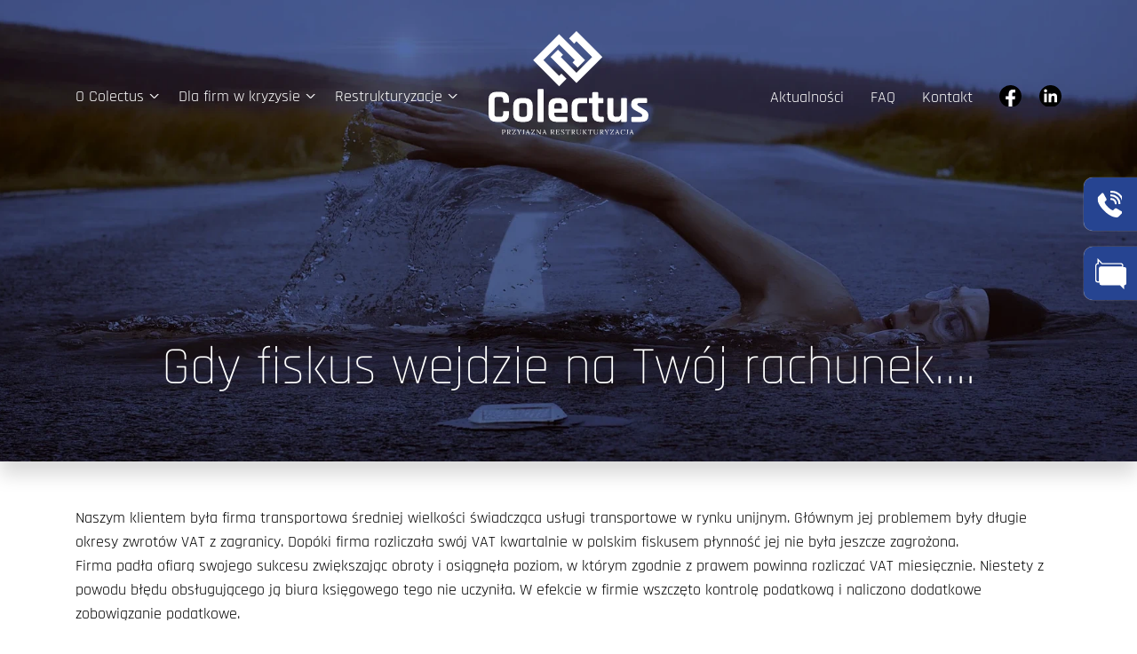

--- FILE ---
content_type: text/html; charset=UTF-8
request_url: https://www.przyjaznarestrukturyzacja.pl/sukcesy/gdy-fiskus-wejdzie-na-twoj-rachunek/
body_size: 6726
content:

<!DOCTYPE html>
<html lang="pl-PL">
<head>
	<meta charset="UTF-8">
    <meta name="viewport" content="width=device-width, initial-scale=1">
	<meta name="author" content="wankom.pl">
	<title>​Gdy fiskus wejdzie na Twój rachunek…. - Colectus</title>
   	<meta name="description" content="Naszym klientem była firma transportowa średniej wielkości świadcząca usługi transportowe w rynku unijnym. Głównym jej problemem były długie okresy zwrotów VAT z zagranicy. Dopóki firma rozliczała swój VAT kwartalnie w polskim fiskusem płynność jej nie była jeszcze zagrożona. Firma padła ">
	<meta property="og:title" content="​Gdy fiskus wejdzie na Twój rachunek…. - Colectus">
	<meta property="og:image" content="https://www.przyjaznarestrukturyzacja.pl/wp-content/uploads/restrukturyzacje-artykul.webp">
	<meta property="og:description" content="Naszym klientem była firma transportowa średniej wielkości świadcząca usługi transportowe w rynku unijnym. Głównym jej problemem były długie okresy zwrotów VAT z zagranicy. Dopóki firma rozliczała swój VAT kwartalnie w polskim fiskusem płynność jej nie była jeszcze zagrożona. Firma padła ">
    <meta property="og:url" content="https://www.przyjaznarestrukturyzacja.pl/sukcesy/gdy-fiskus-wejdzie-na-twoj-rachunek">
    <link rel="shortcut icon" href="https://www.przyjaznarestrukturyzacja.pl/wp-content/themes/colectus/favicon.ico">
	<meta name='robots' content='max-image-preview:large' />
<style id='wp-img-auto-sizes-contain-inline-css' type='text/css'>
img:is([sizes=auto i],[sizes^="auto," i]){contain-intrinsic-size:3000px 1500px}
/*# sourceURL=wp-img-auto-sizes-contain-inline-css */
</style>
<style id='classic-theme-styles-inline-css' type='text/css'>
/*! This file is auto-generated */
.wp-block-button__link{color:#fff;background-color:#32373c;border-radius:9999px;box-shadow:none;text-decoration:none;padding:calc(.667em + 2px) calc(1.333em + 2px);font-size:1.125em}.wp-block-file__button{background:#32373c;color:#fff;text-decoration:none}
/*# sourceURL=/wp-includes/css/classic-themes.min.css */
</style>
<link rel='stylesheet' id='contact-form-7-css' href='https://www.przyjaznarestrukturyzacja.pl/wp-content/plugins/contact-form-7/includes/css/styles.css?ver=6.1.4' type='text/css' media='all' />
<script type="text/javascript" src="https://www.przyjaznarestrukturyzacja.pl/wp-content/themes/colectus/js/jquery.min.js?ver=3.7.1" id="jquery-js"></script>
<link rel="canonical" href="https://www.przyjaznarestrukturyzacja.pl/sukcesy/gdy-fiskus-wejdzie-na-twoj-rachunek/" />
			<link rel="stylesheet" href="https://www.przyjaznarestrukturyzacja.pl/wp-content/themes/colectus/css/template.min.css?ver=1709023033">
<style id='global-styles-inline-css' type='text/css'>
:root{--wp--preset--aspect-ratio--square: 1;--wp--preset--aspect-ratio--4-3: 4/3;--wp--preset--aspect-ratio--3-4: 3/4;--wp--preset--aspect-ratio--3-2: 3/2;--wp--preset--aspect-ratio--2-3: 2/3;--wp--preset--aspect-ratio--16-9: 16/9;--wp--preset--aspect-ratio--9-16: 9/16;--wp--preset--color--black: #000000;--wp--preset--color--cyan-bluish-gray: #abb8c3;--wp--preset--color--white: #ffffff;--wp--preset--color--pale-pink: #f78da7;--wp--preset--color--vivid-red: #cf2e2e;--wp--preset--color--luminous-vivid-orange: #ff6900;--wp--preset--color--luminous-vivid-amber: #fcb900;--wp--preset--color--light-green-cyan: #7bdcb5;--wp--preset--color--vivid-green-cyan: #00d084;--wp--preset--color--pale-cyan-blue: #8ed1fc;--wp--preset--color--vivid-cyan-blue: #0693e3;--wp--preset--color--vivid-purple: #9b51e0;--wp--preset--gradient--vivid-cyan-blue-to-vivid-purple: linear-gradient(135deg,rgb(6,147,227) 0%,rgb(155,81,224) 100%);--wp--preset--gradient--light-green-cyan-to-vivid-green-cyan: linear-gradient(135deg,rgb(122,220,180) 0%,rgb(0,208,130) 100%);--wp--preset--gradient--luminous-vivid-amber-to-luminous-vivid-orange: linear-gradient(135deg,rgb(252,185,0) 0%,rgb(255,105,0) 100%);--wp--preset--gradient--luminous-vivid-orange-to-vivid-red: linear-gradient(135deg,rgb(255,105,0) 0%,rgb(207,46,46) 100%);--wp--preset--gradient--very-light-gray-to-cyan-bluish-gray: linear-gradient(135deg,rgb(238,238,238) 0%,rgb(169,184,195) 100%);--wp--preset--gradient--cool-to-warm-spectrum: linear-gradient(135deg,rgb(74,234,220) 0%,rgb(151,120,209) 20%,rgb(207,42,186) 40%,rgb(238,44,130) 60%,rgb(251,105,98) 80%,rgb(254,248,76) 100%);--wp--preset--gradient--blush-light-purple: linear-gradient(135deg,rgb(255,206,236) 0%,rgb(152,150,240) 100%);--wp--preset--gradient--blush-bordeaux: linear-gradient(135deg,rgb(254,205,165) 0%,rgb(254,45,45) 50%,rgb(107,0,62) 100%);--wp--preset--gradient--luminous-dusk: linear-gradient(135deg,rgb(255,203,112) 0%,rgb(199,81,192) 50%,rgb(65,88,208) 100%);--wp--preset--gradient--pale-ocean: linear-gradient(135deg,rgb(255,245,203) 0%,rgb(182,227,212) 50%,rgb(51,167,181) 100%);--wp--preset--gradient--electric-grass: linear-gradient(135deg,rgb(202,248,128) 0%,rgb(113,206,126) 100%);--wp--preset--gradient--midnight: linear-gradient(135deg,rgb(2,3,129) 0%,rgb(40,116,252) 100%);--wp--preset--font-size--small: 13px;--wp--preset--font-size--medium: 20px;--wp--preset--font-size--large: 36px;--wp--preset--font-size--x-large: 42px;--wp--preset--spacing--20: 0.44rem;--wp--preset--spacing--30: 0.67rem;--wp--preset--spacing--40: 1rem;--wp--preset--spacing--50: 1.5rem;--wp--preset--spacing--60: 2.25rem;--wp--preset--spacing--70: 3.38rem;--wp--preset--spacing--80: 5.06rem;--wp--preset--shadow--natural: 6px 6px 9px rgba(0, 0, 0, 0.2);--wp--preset--shadow--deep: 12px 12px 50px rgba(0, 0, 0, 0.4);--wp--preset--shadow--sharp: 6px 6px 0px rgba(0, 0, 0, 0.2);--wp--preset--shadow--outlined: 6px 6px 0px -3px rgb(255, 255, 255), 6px 6px rgb(0, 0, 0);--wp--preset--shadow--crisp: 6px 6px 0px rgb(0, 0, 0);}:where(.is-layout-flex){gap: 0.5em;}:where(.is-layout-grid){gap: 0.5em;}body .is-layout-flex{display: flex;}.is-layout-flex{flex-wrap: wrap;align-items: center;}.is-layout-flex > :is(*, div){margin: 0;}body .is-layout-grid{display: grid;}.is-layout-grid > :is(*, div){margin: 0;}:where(.wp-block-columns.is-layout-flex){gap: 2em;}:where(.wp-block-columns.is-layout-grid){gap: 2em;}:where(.wp-block-post-template.is-layout-flex){gap: 1.25em;}:where(.wp-block-post-template.is-layout-grid){gap: 1.25em;}.has-black-color{color: var(--wp--preset--color--black) !important;}.has-cyan-bluish-gray-color{color: var(--wp--preset--color--cyan-bluish-gray) !important;}.has-white-color{color: var(--wp--preset--color--white) !important;}.has-pale-pink-color{color: var(--wp--preset--color--pale-pink) !important;}.has-vivid-red-color{color: var(--wp--preset--color--vivid-red) !important;}.has-luminous-vivid-orange-color{color: var(--wp--preset--color--luminous-vivid-orange) !important;}.has-luminous-vivid-amber-color{color: var(--wp--preset--color--luminous-vivid-amber) !important;}.has-light-green-cyan-color{color: var(--wp--preset--color--light-green-cyan) !important;}.has-vivid-green-cyan-color{color: var(--wp--preset--color--vivid-green-cyan) !important;}.has-pale-cyan-blue-color{color: var(--wp--preset--color--pale-cyan-blue) !important;}.has-vivid-cyan-blue-color{color: var(--wp--preset--color--vivid-cyan-blue) !important;}.has-vivid-purple-color{color: var(--wp--preset--color--vivid-purple) !important;}.has-black-background-color{background-color: var(--wp--preset--color--black) !important;}.has-cyan-bluish-gray-background-color{background-color: var(--wp--preset--color--cyan-bluish-gray) !important;}.has-white-background-color{background-color: var(--wp--preset--color--white) !important;}.has-pale-pink-background-color{background-color: var(--wp--preset--color--pale-pink) !important;}.has-vivid-red-background-color{background-color: var(--wp--preset--color--vivid-red) !important;}.has-luminous-vivid-orange-background-color{background-color: var(--wp--preset--color--luminous-vivid-orange) !important;}.has-luminous-vivid-amber-background-color{background-color: var(--wp--preset--color--luminous-vivid-amber) !important;}.has-light-green-cyan-background-color{background-color: var(--wp--preset--color--light-green-cyan) !important;}.has-vivid-green-cyan-background-color{background-color: var(--wp--preset--color--vivid-green-cyan) !important;}.has-pale-cyan-blue-background-color{background-color: var(--wp--preset--color--pale-cyan-blue) !important;}.has-vivid-cyan-blue-background-color{background-color: var(--wp--preset--color--vivid-cyan-blue) !important;}.has-vivid-purple-background-color{background-color: var(--wp--preset--color--vivid-purple) !important;}.has-black-border-color{border-color: var(--wp--preset--color--black) !important;}.has-cyan-bluish-gray-border-color{border-color: var(--wp--preset--color--cyan-bluish-gray) !important;}.has-white-border-color{border-color: var(--wp--preset--color--white) !important;}.has-pale-pink-border-color{border-color: var(--wp--preset--color--pale-pink) !important;}.has-vivid-red-border-color{border-color: var(--wp--preset--color--vivid-red) !important;}.has-luminous-vivid-orange-border-color{border-color: var(--wp--preset--color--luminous-vivid-orange) !important;}.has-luminous-vivid-amber-border-color{border-color: var(--wp--preset--color--luminous-vivid-amber) !important;}.has-light-green-cyan-border-color{border-color: var(--wp--preset--color--light-green-cyan) !important;}.has-vivid-green-cyan-border-color{border-color: var(--wp--preset--color--vivid-green-cyan) !important;}.has-pale-cyan-blue-border-color{border-color: var(--wp--preset--color--pale-cyan-blue) !important;}.has-vivid-cyan-blue-border-color{border-color: var(--wp--preset--color--vivid-cyan-blue) !important;}.has-vivid-purple-border-color{border-color: var(--wp--preset--color--vivid-purple) !important;}.has-vivid-cyan-blue-to-vivid-purple-gradient-background{background: var(--wp--preset--gradient--vivid-cyan-blue-to-vivid-purple) !important;}.has-light-green-cyan-to-vivid-green-cyan-gradient-background{background: var(--wp--preset--gradient--light-green-cyan-to-vivid-green-cyan) !important;}.has-luminous-vivid-amber-to-luminous-vivid-orange-gradient-background{background: var(--wp--preset--gradient--luminous-vivid-amber-to-luminous-vivid-orange) !important;}.has-luminous-vivid-orange-to-vivid-red-gradient-background{background: var(--wp--preset--gradient--luminous-vivid-orange-to-vivid-red) !important;}.has-very-light-gray-to-cyan-bluish-gray-gradient-background{background: var(--wp--preset--gradient--very-light-gray-to-cyan-bluish-gray) !important;}.has-cool-to-warm-spectrum-gradient-background{background: var(--wp--preset--gradient--cool-to-warm-spectrum) !important;}.has-blush-light-purple-gradient-background{background: var(--wp--preset--gradient--blush-light-purple) !important;}.has-blush-bordeaux-gradient-background{background: var(--wp--preset--gradient--blush-bordeaux) !important;}.has-luminous-dusk-gradient-background{background: var(--wp--preset--gradient--luminous-dusk) !important;}.has-pale-ocean-gradient-background{background: var(--wp--preset--gradient--pale-ocean) !important;}.has-electric-grass-gradient-background{background: var(--wp--preset--gradient--electric-grass) !important;}.has-midnight-gradient-background{background: var(--wp--preset--gradient--midnight) !important;}.has-small-font-size{font-size: var(--wp--preset--font-size--small) !important;}.has-medium-font-size{font-size: var(--wp--preset--font-size--medium) !important;}.has-large-font-size{font-size: var(--wp--preset--font-size--large) !important;}.has-x-large-font-size{font-size: var(--wp--preset--font-size--x-large) !important;}
/*# sourceURL=global-styles-inline-css */
</style>
</head>

<body>
	
	<header>
		
		<nav id="kw-navbar" class="navbar navbar-expand-lg">
			
			<div class="container">
			
									<div class="kw-logo"><a href="https://www.przyjaznarestrukturyzacja.pl"><img src="https://www.przyjaznarestrukturyzacja.pl/wp-content/themes/colectus/images/logo.svg" alt="Colectus"></a></div>
								
				<button class="navbar-toggler" type="button" data-bs-toggle="collapse" data-bs-target="#navbarContent" aria-controls="navbarContent" aria-expanded="false">
					<span class="navbar-icon-1"></span>
					<span class="navbar-icon-2"></span>
					<span class="navbar-icon-3"></span>
				</button>
				<div class="collapse navbar-collapse" id="navbarContent">
					<ul id="kw-left-menu" class="nav navbar-nav"><li id="menu-item-179" class="menu-item menu-item-type-post_type menu-item-object-page menu-item-has-children dropdown menu-item-179 nav-item"><a href="#" data-bs-toggle="dropdown" aria-expanded="false" class="dropdown-toggle nav-link" id="menu-item-dropdown-179">O Colectus</a>
<ul class="dropdown-menu" aria-labelledby="menu-item-dropdown-179" role="menu">
	<li id="menu-item-338" class="menu-item menu-item-type-custom menu-item-object-custom menu-item-338 nav-item"><a href="/o-colectus/#co-nas-wyroznia" class="dropdown-item">Co nas wyróżnia?</a></li>
	<li id="menu-item-339" class="menu-item menu-item-type-custom menu-item-object-custom menu-item-339 nav-item"><a href="/o-colectus/#w-co-wierzymy" class="dropdown-item">W co wierzymy?</a></li>
	<li id="menu-item-340" class="menu-item menu-item-type-post_type menu-item-object-page menu-item-340 nav-item"><a href="https://www.przyjaznarestrukturyzacja.pl/nasz-zespol/" class="dropdown-item">Nasz zespół</a></li>
</ul>
</li>
<li id="menu-item-180" class="menu-item menu-item-type-post_type menu-item-object-page menu-item-has-children dropdown menu-item-180 nav-item"><a href="#" data-bs-toggle="dropdown" aria-expanded="false" class="dropdown-toggle nav-link" id="menu-item-dropdown-180">Dla firm w kryzysie</a>
<ul class="dropdown-menu" aria-labelledby="menu-item-dropdown-180" role="menu">
	<li id="menu-item-341" class="menu-item menu-item-type-custom menu-item-object-custom menu-item-341 nav-item"><a href="/dla-firm-w-kryzysie/" class="dropdown-item">Przygotowanie restrukturyzacji</a></li>
	<li id="menu-item-342" class="menu-item menu-item-type-custom menu-item-object-custom menu-item-342 nav-item"><a href="/dla-firm-w-kryzysie/#ochrona" class="dropdown-item">Ochrona przed egzekucją komorniczą</a></li>
	<li id="menu-item-343" class="menu-item menu-item-type-custom menu-item-object-custom menu-item-343 nav-item"><a href="/dla-firm-w-kryzysie/#negocjacje" class="dropdown-item">Negocjacje z wierzycielami</a></li>
	<li id="menu-item-344" class="menu-item menu-item-type-custom menu-item-object-custom menu-item-344 nav-item"><a href="/dla-firm-w-kryzysie/#doradztwo" class="dropdown-item">Doradztwo prawne i reprezentacja w sądzie</a></li>
	<li id="menu-item-345" class="menu-item menu-item-type-custom menu-item-object-custom menu-item-345 nav-item"><a href="/dla-firm-w-kryzysie/#proces" class="dropdown-item">Szybki proces Postępowania o Zatwierdzenie Układu</a></li>
	<li id="menu-item-346" class="menu-item menu-item-type-custom menu-item-object-custom menu-item-346 nav-item"><a href="/dla-firm-w-kryzysie/#jak-zaczac" class="dropdown-item">Jak zacząć proces restrukturyzacji</a></li>
</ul>
</li>
<li id="menu-item-172" class="menu-item menu-item-type-post_type menu-item-object-page menu-item-has-children dropdown menu-item-172 nav-item"><a href="#" data-bs-toggle="dropdown" aria-expanded="false" class="dropdown-toggle nav-link" id="menu-item-dropdown-172">Restrukturyzacje</a>
<ul class="dropdown-menu" aria-labelledby="menu-item-dropdown-172" role="menu">
	<li id="menu-item-347" class="menu-item menu-item-type-custom menu-item-object-custom menu-item-347 nav-item"><a href="/restrukturyzacje/" class="dropdown-item">Historie firm w kryzysie i sposoby ratunku od upadłości</a></li>
</ul>
</li>
</ul><ul id="kw-right-menu" class="nav navbar-nav"><li id="menu-item-19" class="menu-item menu-item-type-post_type menu-item-object-page current_page_parent menu-item-19 nav-item"><a href="https://www.przyjaznarestrukturyzacja.pl/aktualnosci/" class="nav-link">Aktualności</a></li>
<li id="menu-item-174" class="menu-item menu-item-type-post_type menu-item-object-page menu-item-174 nav-item"><a href="https://www.przyjaznarestrukturyzacja.pl/faq/" class="nav-link">FAQ</a></li>
<li id="menu-item-21" class="menu-item menu-item-type-custom menu-item-object-custom menu-item-21 nav-item"><a href="/#kontakt" class="nav-link">Kontakt</a></li>
<li id="menu-item-22" class="kw-facebook menu-item menu-item-type-custom menu-item-object-custom menu-item-22 nav-item"><a target="_blank" href="https://www.facebook.com/" class="nav-link">Facebook</a></li>
<li id="menu-item-23" class="kw-linkedin menu-item menu-item-type-custom menu-item-object-custom menu-item-23 nav-item"><a target="_blank" href="https://www.linkedin.com/in/michal-zielke-5836891/" class="nav-link">LinkedIn</a></li>
</ul>				</div>

			</div>
			
		</nav>
		
				<div class="kw-top-image" data-parallax="scroll" data-image-src="https://www.przyjaznarestrukturyzacja.pl/wp-content/uploads/restrukturyzacje-artykul.webp"></div>
		
					<div class="kw-slogan">
				<div class="container">
					<h1>​Gdy fiskus wejdzie na Twój rachunek….</h1><div class="kw-top-content"></div>				</div>
			</div>
				
	</header>
	
	<div id="kw-side">
		<ul>
			<li><a class="kw-phone" href="tel:785501108"></a></li>
			<li><a class="kw-chat" href="#"></a></li>
		</ul>
	</div>
    <article class="kw-post">
    
        <div class="container">
            
            <div class="kw-content">
                <p>Naszym klientem była firma transportowa średniej wielkości świadcząca usługi transportowe w rynku unijnym. Głównym jej problemem były długie okresy zwrotów VAT z zagranicy. Dopóki firma rozliczała swój VAT kwartalnie w polskim fiskusem płynność jej nie była jeszcze zagrożona.<br />
Firma padła ofiarą swojego sukcesu zwiększając obroty i osiągnęła poziom, w którym zgodnie z prawem powinna rozliczać VAT miesięcznie. Niestety z powodu błędu obsługującego ją biura księgowego tego nie uczyniła. W efekcie w firmie wszczęto kontrolę podatkową i naliczono dodatkowe zobowiązanie podatkowe.</p>
<p>Firma pojawiła się u nas jako Klient w momencie zajęcia egzekucyjnego fiskusa na jej rachunkach bankowych, które całkowicie sparaliżowało działalność Przedsiębiorcy.<br />
Z uwagi na pilność sprawy natychmiast pojechaliśmy do Firmy, żeby osobiście przyspieszyć i nadzorować proces. Ustalenie dnia układowego obwieszczaliśmy w miejscu jego siedziby. Zatrzymaliśmy postępowanie egzekucyjne i dzięki współpracy z urzędem skarbowym wynegocjowaliśmy całkowite odblokowanie rachunków bankowych Firmy.</p>
<p>Doprowadziliśmy do zawarcia układu z 16 wierzycielami, a sąd zatwierdził układ bez uwag pod naszym adresem. Klient go obecnie już realizuje.</p>
<p>Kolejna polska firma uratowana!</p>
<p>&nbsp;</p>
<p>&nbsp;</p>
            </div>
    
        </div>
    
    </article>


	<footer>
		
		<div class="kw-content">
			<div class="container">
				<div id="kw-top">
					<a href="#"><img class="kw-footer-logo" src="https://www.przyjaznarestrukturyzacja.pl/wp-content/themes/colectus/images/logo.svg" alt="Colectus"></a>
				</div>
				<div class="kw-menu-foot-left">
					<ul id="kw-footer-menu-left" class="menu"><li id="menu-item-353" class="menu-item menu-item-type-post_type menu-item-object-page menu-item-has-children menu-item-353"><a href="https://www.przyjaznarestrukturyzacja.pl/o-colectus/">O Colectus</a>
<ul class="sub-menu">
	<li id="menu-item-356" class="menu-item menu-item-type-custom menu-item-object-custom menu-item-356"><a href="/o-colectus/#co-nas-wyroznia">Co nas wyróżnia?</a></li>
	<li id="menu-item-357" class="menu-item menu-item-type-custom menu-item-object-custom menu-item-357"><a href="/o-colectus/#w-co-wierzymy">W co wierzymy?</a></li>
	<li id="menu-item-358" class="menu-item menu-item-type-post_type menu-item-object-page menu-item-358"><a href="https://www.przyjaznarestrukturyzacja.pl/nasz-zespol/">Nasz zespół</a></li>
</ul>
</li>
<li id="menu-item-354" class="menu-item menu-item-type-post_type menu-item-object-page menu-item-has-children menu-item-354"><a href="https://www.przyjaznarestrukturyzacja.pl/dla-firm-w-kryzysie/">Dla firm w kryzysie</a>
<ul class="sub-menu">
	<li id="menu-item-359" class="menu-item menu-item-type-custom menu-item-object-custom menu-item-359"><a href="/dla-firm-w-kryzysie/">Przygotowanie restrukturyzacji</a></li>
	<li id="menu-item-360" class="menu-item menu-item-type-custom menu-item-object-custom menu-item-360"><a href="/dla-firm-w-kryzysie/">Ochrona przed egzekucją komorniczą</a></li>
	<li id="menu-item-361" class="menu-item menu-item-type-custom menu-item-object-custom menu-item-361"><a href="/dla-firm-w-kryzysie/">Negocjacje z wierzycielami</a></li>
	<li id="menu-item-362" class="menu-item menu-item-type-custom menu-item-object-custom menu-item-362"><a href="/dla-firm-w-kryzysie/">Doradztwo prawne i reprezentacja w sądzie</a></li>
	<li id="menu-item-363" class="menu-item menu-item-type-custom menu-item-object-custom menu-item-363"><a href="/dla-firm-w-kryzysie/">Szybki proces Postępowania o Zatwierdzenie Układu</a></li>
	<li id="menu-item-364" class="menu-item menu-item-type-custom menu-item-object-custom menu-item-364"><a href="/dla-firm-w-kryzysie/">Jak zacząć proces restrukturyzacji</a></li>
</ul>
</li>
</ul>				</div>
				<div class="kw-menu-foot-right">
					<ul id="kw-footer-menu-right" class="menu"><li id="menu-item-365" class="menu-item menu-item-type-post_type menu-item-object-page menu-item-has-children menu-item-365"><a href="https://www.przyjaznarestrukturyzacja.pl/restrukturyzacje/">Restrukturyzacje</a>
<ul class="sub-menu">
	<li id="menu-item-368" class="menu-item menu-item-type-custom menu-item-object-custom menu-item-368"><a href="/restrukturyzacje/">Historie firm w kryzysie i sposoby ratunku od upadłości</a></li>
</ul>
</li>
<li id="menu-item-366" class="menu-item menu-item-type-post_type menu-item-object-page current_page_parent menu-item-366"><a href="https://www.przyjaznarestrukturyzacja.pl/aktualnosci/">Aktualności</a></li>
<li id="menu-item-367" class="menu-item menu-item-type-post_type menu-item-object-page menu-item-has-children menu-item-367"><a href="https://www.przyjaznarestrukturyzacja.pl/faq/">FAQ</a>
<ul class="sub-menu">
	<li id="menu-item-369" class="menu-item menu-item-type-custom menu-item-object-custom menu-item-369"><a href="/faq/#art-205">Co robić gdy US zajmie konto?</a></li>
	<li id="menu-item-370" class="menu-item menu-item-type-custom menu-item-object-custom menu-item-370"><a href="/faq/#art-204">Co to jest restrukturyzacja Firmy?</a></li>
	<li id="menu-item-371" class="menu-item menu-item-type-custom menu-item-object-custom menu-item-371"><a href="/faq/#art-203">Postępowanie o Zatwierdzenie Układu &#8211; co to jest?</a></li>
	<li id="menu-item-372" class="menu-item menu-item-type-custom menu-item-object-custom menu-item-372"><a href="/faq/#art-202">Jakie są zalety Postępowania o Zatwierdzenie Układu?</a></li>
	<li id="menu-item-373" class="menu-item menu-item-type-custom menu-item-object-custom menu-item-373"><a href="/faq/#art-327">Ochrona Przedsiębiorcy przed egzekucją w procesie PZU</a></li>
</ul>
</li>
</ul>				</div>
				<div class="kw-newsletter">
					<h3 class="kw-title">Bądź na bieżąco! Zapisz się na Newsletter!</h3>
					
<div class="wpcf7 no-js" id="wpcf7-f337-o1" lang="pl-PL" dir="ltr" data-wpcf7-id="337">
<div class="screen-reader-response"><p role="status" aria-live="polite" aria-atomic="true"></p> <ul></ul></div>
<form action="/sukcesy/gdy-fiskus-wejdzie-na-twoj-rachunek/#wpcf7-f337-o1" method="post" class="wpcf7-form init" aria-label="Formularz kontaktowy" novalidate="novalidate" data-status="init">
<fieldset class="hidden-fields-container"><input type="hidden" name="_wpcf7" value="337" /><input type="hidden" name="_wpcf7_version" value="6.1.4" /><input type="hidden" name="_wpcf7_locale" value="pl_PL" /><input type="hidden" name="_wpcf7_unit_tag" value="wpcf7-f337-o1" /><input type="hidden" name="_wpcf7_container_post" value="0" /><input type="hidden" name="_wpcf7_posted_data_hash" value="" /><input type="hidden" name="_wpcf7_recaptcha_response" value="" />
</fieldset>
<div class="kw-field">
	<p><span class="wpcf7-form-control-wrap" data-name="your-email"><input size="40" maxlength="400" class="wpcf7-form-control wpcf7-email wpcf7-validates-as-required wpcf7-text wpcf7-validates-as-email" aria-required="true" aria-invalid="false" value="" type="email" name="your-email" /></span>
	</p>
</div>
<div class="kw-action">
	<p><input class="wpcf7-form-control wpcf7-submit has-spinner kw-button" type="submit" value="Zapisz się" />
	</p>
</div>
<div class="kw-agreement">
	<p><span class="wpcf7-form-control-wrap" data-name="your-checkbox"><span class="wpcf7-form-control wpcf7-checkbox wpcf7-validates-as-required"><span class="wpcf7-list-item first last"><label><input type="checkbox" name="your-checkbox[]" value="Akceptuję politykę prywatności" /><span class="wpcf7-list-item-label">Akceptuję politykę prywatności</span></label></span></span></span>
	</p>
</div><div class="wpcf7-response-output" aria-hidden="true"></div>
</form>
</div>
				</div>
			</div>
		</div>
		
		<div class="kw-copyright">
			<div class="container">
                <p>Copyright &copy; 2026 by Colectus. All&nbsp;Rights&nbsp;Reserved</p>
                <p><a href="/polityka-prywatnosci/">Polityka prywatności</a></p>
            </div>
        </div>
		
    </footer>

	<div id="back-to-top" class="kw-back-to-top" style="display: none;">
        <a href="#">W górę</a>
	</div>
	
    <script type="speculationrules">
{"prefetch":[{"source":"document","where":{"and":[{"href_matches":"/*"},{"not":{"href_matches":["/wp-*.php","/wp-admin/*","/wp-content/uploads/*","/wp-content/*","/wp-content/plugins/*","/wp-content/themes/colectus/*","/*\\?(.+)"]}},{"not":{"selector_matches":"a[rel~=\"nofollow\"]"}},{"not":{"selector_matches":".no-prefetch, .no-prefetch a"}}]},"eagerness":"conservative"}]}
</script>

			<script>(function(d, s, id) {
			var js, fjs = d.getElementsByTagName(s)[0];
			js = d.createElement(s); js.id = id;
			js.src = 'https://connect.facebook.net/en_US/sdk/xfbml.customerchat.js#xfbml=1&version=v6.0&autoLogAppEvents=1'
			fjs.parentNode.insertBefore(js, fjs);
			}(document, 'script', 'facebook-jssdk'));</script>
			<div class="fb-customerchat" attribution="wordpress" attribution_version="2.3" page_id="220836637788058"></div>

			<script type="text/javascript" src="https://www.przyjaznarestrukturyzacja.pl/wp-includes/js/dist/hooks.min.js?ver=dd5603f07f9220ed27f1" id="wp-hooks-js"></script>
<script type="text/javascript" src="https://www.przyjaznarestrukturyzacja.pl/wp-includes/js/dist/i18n.min.js?ver=c26c3dc7bed366793375" id="wp-i18n-js"></script>
<script type="text/javascript" id="wp-i18n-js-after">
/* <![CDATA[ */
wp.i18n.setLocaleData( { 'text direction\u0004ltr': [ 'ltr' ] } );
wp.i18n.setLocaleData( { 'text direction\u0004ltr': [ 'ltr' ] } );
//# sourceURL=wp-i18n-js-after
/* ]]> */
</script>
<script type="text/javascript" src="https://www.przyjaznarestrukturyzacja.pl/wp-content/plugins/contact-form-7/includes/swv/js/index.js?ver=6.1.4" id="swv-js"></script>
<script type="text/javascript" id="contact-form-7-js-translations">
/* <![CDATA[ */
( function( domain, translations ) {
	var localeData = translations.locale_data[ domain ] || translations.locale_data.messages;
	localeData[""].domain = domain;
	wp.i18n.setLocaleData( localeData, domain );
} )( "contact-form-7", {"translation-revision-date":"2025-12-11 12:03:49+0000","generator":"GlotPress\/4.0.3","domain":"messages","locale_data":{"messages":{"":{"domain":"messages","plural-forms":"nplurals=3; plural=(n == 1) ? 0 : ((n % 10 >= 2 && n % 10 <= 4 && (n % 100 < 12 || n % 100 > 14)) ? 1 : 2);","lang":"pl"},"This contact form is placed in the wrong place.":["Ten formularz kontaktowy zosta\u0142 umieszczony w niew\u0142a\u015bciwym miejscu."],"Error:":["B\u0142\u0105d:"]}},"comment":{"reference":"includes\/js\/index.js"}} );
//# sourceURL=contact-form-7-js-translations
/* ]]> */
</script>
<script type="text/javascript" id="contact-form-7-js-before">
/* <![CDATA[ */
var wpcf7 = {
    "api": {
        "root": "https:\/\/www.przyjaznarestrukturyzacja.pl\/wp-json\/",
        "namespace": "contact-form-7\/v1"
    }
};
//# sourceURL=contact-form-7-js-before
/* ]]> */
</script>
<script type="text/javascript" src="https://www.przyjaznarestrukturyzacja.pl/wp-content/plugins/contact-form-7/includes/js/index.js?ver=6.1.4" id="contact-form-7-js"></script>
<script type="text/javascript" src="https://www.google.com/recaptcha/api.js?render=6LcnJlwpAAAAAAs8Ou5J5f6IRd3pVd7ZKySAlguJ&amp;ver=3.0" id="google-recaptcha-js"></script>
<script type="text/javascript" src="https://www.przyjaznarestrukturyzacja.pl/wp-includes/js/dist/vendor/wp-polyfill.min.js?ver=3.15.0" id="wp-polyfill-js"></script>
<script type="text/javascript" id="wpcf7-recaptcha-js-before">
/* <![CDATA[ */
var wpcf7_recaptcha = {
    "sitekey": "6LcnJlwpAAAAAAs8Ou5J5f6IRd3pVd7ZKySAlguJ",
    "actions": {
        "homepage": "homepage",
        "contactform": "contactform"
    }
};
//# sourceURL=wpcf7-recaptcha-js-before
/* ]]> */
</script>
<script type="text/javascript" src="https://www.przyjaznarestrukturyzacja.pl/wp-content/plugins/contact-form-7/modules/recaptcha/index.js?ver=6.1.4" id="wpcf7-recaptcha-js"></script>
    <script src="https://www.przyjaznarestrukturyzacja.pl/wp-content/themes/colectus/js/bootstrap.min.js?ver=5.3.2"></script>
	<script src="https://www.przyjaznarestrukturyzacja.pl/wp-content/themes/colectus/js/parallax.min.js?ver=1.5.0"></script>
							<script src="https://www.przyjaznarestrukturyzacja.pl/wp-content/themes/colectus/js/scripts.js?ver=1707985996"></script>

</body>
</html>

--- FILE ---
content_type: text/html; charset=utf-8
request_url: https://www.google.com/recaptcha/api2/anchor?ar=1&k=6LcnJlwpAAAAAAs8Ou5J5f6IRd3pVd7ZKySAlguJ&co=aHR0cHM6Ly93d3cucHJ6eWphem5hcmVzdHJ1a3R1cnl6YWNqYS5wbDo0NDM.&hl=en&v=PoyoqOPhxBO7pBk68S4YbpHZ&size=invisible&anchor-ms=20000&execute-ms=30000&cb=7da4hzo8dpl8
body_size: 48485
content:
<!DOCTYPE HTML><html dir="ltr" lang="en"><head><meta http-equiv="Content-Type" content="text/html; charset=UTF-8">
<meta http-equiv="X-UA-Compatible" content="IE=edge">
<title>reCAPTCHA</title>
<style type="text/css">
/* cyrillic-ext */
@font-face {
  font-family: 'Roboto';
  font-style: normal;
  font-weight: 400;
  font-stretch: 100%;
  src: url(//fonts.gstatic.com/s/roboto/v48/KFO7CnqEu92Fr1ME7kSn66aGLdTylUAMa3GUBHMdazTgWw.woff2) format('woff2');
  unicode-range: U+0460-052F, U+1C80-1C8A, U+20B4, U+2DE0-2DFF, U+A640-A69F, U+FE2E-FE2F;
}
/* cyrillic */
@font-face {
  font-family: 'Roboto';
  font-style: normal;
  font-weight: 400;
  font-stretch: 100%;
  src: url(//fonts.gstatic.com/s/roboto/v48/KFO7CnqEu92Fr1ME7kSn66aGLdTylUAMa3iUBHMdazTgWw.woff2) format('woff2');
  unicode-range: U+0301, U+0400-045F, U+0490-0491, U+04B0-04B1, U+2116;
}
/* greek-ext */
@font-face {
  font-family: 'Roboto';
  font-style: normal;
  font-weight: 400;
  font-stretch: 100%;
  src: url(//fonts.gstatic.com/s/roboto/v48/KFO7CnqEu92Fr1ME7kSn66aGLdTylUAMa3CUBHMdazTgWw.woff2) format('woff2');
  unicode-range: U+1F00-1FFF;
}
/* greek */
@font-face {
  font-family: 'Roboto';
  font-style: normal;
  font-weight: 400;
  font-stretch: 100%;
  src: url(//fonts.gstatic.com/s/roboto/v48/KFO7CnqEu92Fr1ME7kSn66aGLdTylUAMa3-UBHMdazTgWw.woff2) format('woff2');
  unicode-range: U+0370-0377, U+037A-037F, U+0384-038A, U+038C, U+038E-03A1, U+03A3-03FF;
}
/* math */
@font-face {
  font-family: 'Roboto';
  font-style: normal;
  font-weight: 400;
  font-stretch: 100%;
  src: url(//fonts.gstatic.com/s/roboto/v48/KFO7CnqEu92Fr1ME7kSn66aGLdTylUAMawCUBHMdazTgWw.woff2) format('woff2');
  unicode-range: U+0302-0303, U+0305, U+0307-0308, U+0310, U+0312, U+0315, U+031A, U+0326-0327, U+032C, U+032F-0330, U+0332-0333, U+0338, U+033A, U+0346, U+034D, U+0391-03A1, U+03A3-03A9, U+03B1-03C9, U+03D1, U+03D5-03D6, U+03F0-03F1, U+03F4-03F5, U+2016-2017, U+2034-2038, U+203C, U+2040, U+2043, U+2047, U+2050, U+2057, U+205F, U+2070-2071, U+2074-208E, U+2090-209C, U+20D0-20DC, U+20E1, U+20E5-20EF, U+2100-2112, U+2114-2115, U+2117-2121, U+2123-214F, U+2190, U+2192, U+2194-21AE, U+21B0-21E5, U+21F1-21F2, U+21F4-2211, U+2213-2214, U+2216-22FF, U+2308-230B, U+2310, U+2319, U+231C-2321, U+2336-237A, U+237C, U+2395, U+239B-23B7, U+23D0, U+23DC-23E1, U+2474-2475, U+25AF, U+25B3, U+25B7, U+25BD, U+25C1, U+25CA, U+25CC, U+25FB, U+266D-266F, U+27C0-27FF, U+2900-2AFF, U+2B0E-2B11, U+2B30-2B4C, U+2BFE, U+3030, U+FF5B, U+FF5D, U+1D400-1D7FF, U+1EE00-1EEFF;
}
/* symbols */
@font-face {
  font-family: 'Roboto';
  font-style: normal;
  font-weight: 400;
  font-stretch: 100%;
  src: url(//fonts.gstatic.com/s/roboto/v48/KFO7CnqEu92Fr1ME7kSn66aGLdTylUAMaxKUBHMdazTgWw.woff2) format('woff2');
  unicode-range: U+0001-000C, U+000E-001F, U+007F-009F, U+20DD-20E0, U+20E2-20E4, U+2150-218F, U+2190, U+2192, U+2194-2199, U+21AF, U+21E6-21F0, U+21F3, U+2218-2219, U+2299, U+22C4-22C6, U+2300-243F, U+2440-244A, U+2460-24FF, U+25A0-27BF, U+2800-28FF, U+2921-2922, U+2981, U+29BF, U+29EB, U+2B00-2BFF, U+4DC0-4DFF, U+FFF9-FFFB, U+10140-1018E, U+10190-1019C, U+101A0, U+101D0-101FD, U+102E0-102FB, U+10E60-10E7E, U+1D2C0-1D2D3, U+1D2E0-1D37F, U+1F000-1F0FF, U+1F100-1F1AD, U+1F1E6-1F1FF, U+1F30D-1F30F, U+1F315, U+1F31C, U+1F31E, U+1F320-1F32C, U+1F336, U+1F378, U+1F37D, U+1F382, U+1F393-1F39F, U+1F3A7-1F3A8, U+1F3AC-1F3AF, U+1F3C2, U+1F3C4-1F3C6, U+1F3CA-1F3CE, U+1F3D4-1F3E0, U+1F3ED, U+1F3F1-1F3F3, U+1F3F5-1F3F7, U+1F408, U+1F415, U+1F41F, U+1F426, U+1F43F, U+1F441-1F442, U+1F444, U+1F446-1F449, U+1F44C-1F44E, U+1F453, U+1F46A, U+1F47D, U+1F4A3, U+1F4B0, U+1F4B3, U+1F4B9, U+1F4BB, U+1F4BF, U+1F4C8-1F4CB, U+1F4D6, U+1F4DA, U+1F4DF, U+1F4E3-1F4E6, U+1F4EA-1F4ED, U+1F4F7, U+1F4F9-1F4FB, U+1F4FD-1F4FE, U+1F503, U+1F507-1F50B, U+1F50D, U+1F512-1F513, U+1F53E-1F54A, U+1F54F-1F5FA, U+1F610, U+1F650-1F67F, U+1F687, U+1F68D, U+1F691, U+1F694, U+1F698, U+1F6AD, U+1F6B2, U+1F6B9-1F6BA, U+1F6BC, U+1F6C6-1F6CF, U+1F6D3-1F6D7, U+1F6E0-1F6EA, U+1F6F0-1F6F3, U+1F6F7-1F6FC, U+1F700-1F7FF, U+1F800-1F80B, U+1F810-1F847, U+1F850-1F859, U+1F860-1F887, U+1F890-1F8AD, U+1F8B0-1F8BB, U+1F8C0-1F8C1, U+1F900-1F90B, U+1F93B, U+1F946, U+1F984, U+1F996, U+1F9E9, U+1FA00-1FA6F, U+1FA70-1FA7C, U+1FA80-1FA89, U+1FA8F-1FAC6, U+1FACE-1FADC, U+1FADF-1FAE9, U+1FAF0-1FAF8, U+1FB00-1FBFF;
}
/* vietnamese */
@font-face {
  font-family: 'Roboto';
  font-style: normal;
  font-weight: 400;
  font-stretch: 100%;
  src: url(//fonts.gstatic.com/s/roboto/v48/KFO7CnqEu92Fr1ME7kSn66aGLdTylUAMa3OUBHMdazTgWw.woff2) format('woff2');
  unicode-range: U+0102-0103, U+0110-0111, U+0128-0129, U+0168-0169, U+01A0-01A1, U+01AF-01B0, U+0300-0301, U+0303-0304, U+0308-0309, U+0323, U+0329, U+1EA0-1EF9, U+20AB;
}
/* latin-ext */
@font-face {
  font-family: 'Roboto';
  font-style: normal;
  font-weight: 400;
  font-stretch: 100%;
  src: url(//fonts.gstatic.com/s/roboto/v48/KFO7CnqEu92Fr1ME7kSn66aGLdTylUAMa3KUBHMdazTgWw.woff2) format('woff2');
  unicode-range: U+0100-02BA, U+02BD-02C5, U+02C7-02CC, U+02CE-02D7, U+02DD-02FF, U+0304, U+0308, U+0329, U+1D00-1DBF, U+1E00-1E9F, U+1EF2-1EFF, U+2020, U+20A0-20AB, U+20AD-20C0, U+2113, U+2C60-2C7F, U+A720-A7FF;
}
/* latin */
@font-face {
  font-family: 'Roboto';
  font-style: normal;
  font-weight: 400;
  font-stretch: 100%;
  src: url(//fonts.gstatic.com/s/roboto/v48/KFO7CnqEu92Fr1ME7kSn66aGLdTylUAMa3yUBHMdazQ.woff2) format('woff2');
  unicode-range: U+0000-00FF, U+0131, U+0152-0153, U+02BB-02BC, U+02C6, U+02DA, U+02DC, U+0304, U+0308, U+0329, U+2000-206F, U+20AC, U+2122, U+2191, U+2193, U+2212, U+2215, U+FEFF, U+FFFD;
}
/* cyrillic-ext */
@font-face {
  font-family: 'Roboto';
  font-style: normal;
  font-weight: 500;
  font-stretch: 100%;
  src: url(//fonts.gstatic.com/s/roboto/v48/KFO7CnqEu92Fr1ME7kSn66aGLdTylUAMa3GUBHMdazTgWw.woff2) format('woff2');
  unicode-range: U+0460-052F, U+1C80-1C8A, U+20B4, U+2DE0-2DFF, U+A640-A69F, U+FE2E-FE2F;
}
/* cyrillic */
@font-face {
  font-family: 'Roboto';
  font-style: normal;
  font-weight: 500;
  font-stretch: 100%;
  src: url(//fonts.gstatic.com/s/roboto/v48/KFO7CnqEu92Fr1ME7kSn66aGLdTylUAMa3iUBHMdazTgWw.woff2) format('woff2');
  unicode-range: U+0301, U+0400-045F, U+0490-0491, U+04B0-04B1, U+2116;
}
/* greek-ext */
@font-face {
  font-family: 'Roboto';
  font-style: normal;
  font-weight: 500;
  font-stretch: 100%;
  src: url(//fonts.gstatic.com/s/roboto/v48/KFO7CnqEu92Fr1ME7kSn66aGLdTylUAMa3CUBHMdazTgWw.woff2) format('woff2');
  unicode-range: U+1F00-1FFF;
}
/* greek */
@font-face {
  font-family: 'Roboto';
  font-style: normal;
  font-weight: 500;
  font-stretch: 100%;
  src: url(//fonts.gstatic.com/s/roboto/v48/KFO7CnqEu92Fr1ME7kSn66aGLdTylUAMa3-UBHMdazTgWw.woff2) format('woff2');
  unicode-range: U+0370-0377, U+037A-037F, U+0384-038A, U+038C, U+038E-03A1, U+03A3-03FF;
}
/* math */
@font-face {
  font-family: 'Roboto';
  font-style: normal;
  font-weight: 500;
  font-stretch: 100%;
  src: url(//fonts.gstatic.com/s/roboto/v48/KFO7CnqEu92Fr1ME7kSn66aGLdTylUAMawCUBHMdazTgWw.woff2) format('woff2');
  unicode-range: U+0302-0303, U+0305, U+0307-0308, U+0310, U+0312, U+0315, U+031A, U+0326-0327, U+032C, U+032F-0330, U+0332-0333, U+0338, U+033A, U+0346, U+034D, U+0391-03A1, U+03A3-03A9, U+03B1-03C9, U+03D1, U+03D5-03D6, U+03F0-03F1, U+03F4-03F5, U+2016-2017, U+2034-2038, U+203C, U+2040, U+2043, U+2047, U+2050, U+2057, U+205F, U+2070-2071, U+2074-208E, U+2090-209C, U+20D0-20DC, U+20E1, U+20E5-20EF, U+2100-2112, U+2114-2115, U+2117-2121, U+2123-214F, U+2190, U+2192, U+2194-21AE, U+21B0-21E5, U+21F1-21F2, U+21F4-2211, U+2213-2214, U+2216-22FF, U+2308-230B, U+2310, U+2319, U+231C-2321, U+2336-237A, U+237C, U+2395, U+239B-23B7, U+23D0, U+23DC-23E1, U+2474-2475, U+25AF, U+25B3, U+25B7, U+25BD, U+25C1, U+25CA, U+25CC, U+25FB, U+266D-266F, U+27C0-27FF, U+2900-2AFF, U+2B0E-2B11, U+2B30-2B4C, U+2BFE, U+3030, U+FF5B, U+FF5D, U+1D400-1D7FF, U+1EE00-1EEFF;
}
/* symbols */
@font-face {
  font-family: 'Roboto';
  font-style: normal;
  font-weight: 500;
  font-stretch: 100%;
  src: url(//fonts.gstatic.com/s/roboto/v48/KFO7CnqEu92Fr1ME7kSn66aGLdTylUAMaxKUBHMdazTgWw.woff2) format('woff2');
  unicode-range: U+0001-000C, U+000E-001F, U+007F-009F, U+20DD-20E0, U+20E2-20E4, U+2150-218F, U+2190, U+2192, U+2194-2199, U+21AF, U+21E6-21F0, U+21F3, U+2218-2219, U+2299, U+22C4-22C6, U+2300-243F, U+2440-244A, U+2460-24FF, U+25A0-27BF, U+2800-28FF, U+2921-2922, U+2981, U+29BF, U+29EB, U+2B00-2BFF, U+4DC0-4DFF, U+FFF9-FFFB, U+10140-1018E, U+10190-1019C, U+101A0, U+101D0-101FD, U+102E0-102FB, U+10E60-10E7E, U+1D2C0-1D2D3, U+1D2E0-1D37F, U+1F000-1F0FF, U+1F100-1F1AD, U+1F1E6-1F1FF, U+1F30D-1F30F, U+1F315, U+1F31C, U+1F31E, U+1F320-1F32C, U+1F336, U+1F378, U+1F37D, U+1F382, U+1F393-1F39F, U+1F3A7-1F3A8, U+1F3AC-1F3AF, U+1F3C2, U+1F3C4-1F3C6, U+1F3CA-1F3CE, U+1F3D4-1F3E0, U+1F3ED, U+1F3F1-1F3F3, U+1F3F5-1F3F7, U+1F408, U+1F415, U+1F41F, U+1F426, U+1F43F, U+1F441-1F442, U+1F444, U+1F446-1F449, U+1F44C-1F44E, U+1F453, U+1F46A, U+1F47D, U+1F4A3, U+1F4B0, U+1F4B3, U+1F4B9, U+1F4BB, U+1F4BF, U+1F4C8-1F4CB, U+1F4D6, U+1F4DA, U+1F4DF, U+1F4E3-1F4E6, U+1F4EA-1F4ED, U+1F4F7, U+1F4F9-1F4FB, U+1F4FD-1F4FE, U+1F503, U+1F507-1F50B, U+1F50D, U+1F512-1F513, U+1F53E-1F54A, U+1F54F-1F5FA, U+1F610, U+1F650-1F67F, U+1F687, U+1F68D, U+1F691, U+1F694, U+1F698, U+1F6AD, U+1F6B2, U+1F6B9-1F6BA, U+1F6BC, U+1F6C6-1F6CF, U+1F6D3-1F6D7, U+1F6E0-1F6EA, U+1F6F0-1F6F3, U+1F6F7-1F6FC, U+1F700-1F7FF, U+1F800-1F80B, U+1F810-1F847, U+1F850-1F859, U+1F860-1F887, U+1F890-1F8AD, U+1F8B0-1F8BB, U+1F8C0-1F8C1, U+1F900-1F90B, U+1F93B, U+1F946, U+1F984, U+1F996, U+1F9E9, U+1FA00-1FA6F, U+1FA70-1FA7C, U+1FA80-1FA89, U+1FA8F-1FAC6, U+1FACE-1FADC, U+1FADF-1FAE9, U+1FAF0-1FAF8, U+1FB00-1FBFF;
}
/* vietnamese */
@font-face {
  font-family: 'Roboto';
  font-style: normal;
  font-weight: 500;
  font-stretch: 100%;
  src: url(//fonts.gstatic.com/s/roboto/v48/KFO7CnqEu92Fr1ME7kSn66aGLdTylUAMa3OUBHMdazTgWw.woff2) format('woff2');
  unicode-range: U+0102-0103, U+0110-0111, U+0128-0129, U+0168-0169, U+01A0-01A1, U+01AF-01B0, U+0300-0301, U+0303-0304, U+0308-0309, U+0323, U+0329, U+1EA0-1EF9, U+20AB;
}
/* latin-ext */
@font-face {
  font-family: 'Roboto';
  font-style: normal;
  font-weight: 500;
  font-stretch: 100%;
  src: url(//fonts.gstatic.com/s/roboto/v48/KFO7CnqEu92Fr1ME7kSn66aGLdTylUAMa3KUBHMdazTgWw.woff2) format('woff2');
  unicode-range: U+0100-02BA, U+02BD-02C5, U+02C7-02CC, U+02CE-02D7, U+02DD-02FF, U+0304, U+0308, U+0329, U+1D00-1DBF, U+1E00-1E9F, U+1EF2-1EFF, U+2020, U+20A0-20AB, U+20AD-20C0, U+2113, U+2C60-2C7F, U+A720-A7FF;
}
/* latin */
@font-face {
  font-family: 'Roboto';
  font-style: normal;
  font-weight: 500;
  font-stretch: 100%;
  src: url(//fonts.gstatic.com/s/roboto/v48/KFO7CnqEu92Fr1ME7kSn66aGLdTylUAMa3yUBHMdazQ.woff2) format('woff2');
  unicode-range: U+0000-00FF, U+0131, U+0152-0153, U+02BB-02BC, U+02C6, U+02DA, U+02DC, U+0304, U+0308, U+0329, U+2000-206F, U+20AC, U+2122, U+2191, U+2193, U+2212, U+2215, U+FEFF, U+FFFD;
}
/* cyrillic-ext */
@font-face {
  font-family: 'Roboto';
  font-style: normal;
  font-weight: 900;
  font-stretch: 100%;
  src: url(//fonts.gstatic.com/s/roboto/v48/KFO7CnqEu92Fr1ME7kSn66aGLdTylUAMa3GUBHMdazTgWw.woff2) format('woff2');
  unicode-range: U+0460-052F, U+1C80-1C8A, U+20B4, U+2DE0-2DFF, U+A640-A69F, U+FE2E-FE2F;
}
/* cyrillic */
@font-face {
  font-family: 'Roboto';
  font-style: normal;
  font-weight: 900;
  font-stretch: 100%;
  src: url(//fonts.gstatic.com/s/roboto/v48/KFO7CnqEu92Fr1ME7kSn66aGLdTylUAMa3iUBHMdazTgWw.woff2) format('woff2');
  unicode-range: U+0301, U+0400-045F, U+0490-0491, U+04B0-04B1, U+2116;
}
/* greek-ext */
@font-face {
  font-family: 'Roboto';
  font-style: normal;
  font-weight: 900;
  font-stretch: 100%;
  src: url(//fonts.gstatic.com/s/roboto/v48/KFO7CnqEu92Fr1ME7kSn66aGLdTylUAMa3CUBHMdazTgWw.woff2) format('woff2');
  unicode-range: U+1F00-1FFF;
}
/* greek */
@font-face {
  font-family: 'Roboto';
  font-style: normal;
  font-weight: 900;
  font-stretch: 100%;
  src: url(//fonts.gstatic.com/s/roboto/v48/KFO7CnqEu92Fr1ME7kSn66aGLdTylUAMa3-UBHMdazTgWw.woff2) format('woff2');
  unicode-range: U+0370-0377, U+037A-037F, U+0384-038A, U+038C, U+038E-03A1, U+03A3-03FF;
}
/* math */
@font-face {
  font-family: 'Roboto';
  font-style: normal;
  font-weight: 900;
  font-stretch: 100%;
  src: url(//fonts.gstatic.com/s/roboto/v48/KFO7CnqEu92Fr1ME7kSn66aGLdTylUAMawCUBHMdazTgWw.woff2) format('woff2');
  unicode-range: U+0302-0303, U+0305, U+0307-0308, U+0310, U+0312, U+0315, U+031A, U+0326-0327, U+032C, U+032F-0330, U+0332-0333, U+0338, U+033A, U+0346, U+034D, U+0391-03A1, U+03A3-03A9, U+03B1-03C9, U+03D1, U+03D5-03D6, U+03F0-03F1, U+03F4-03F5, U+2016-2017, U+2034-2038, U+203C, U+2040, U+2043, U+2047, U+2050, U+2057, U+205F, U+2070-2071, U+2074-208E, U+2090-209C, U+20D0-20DC, U+20E1, U+20E5-20EF, U+2100-2112, U+2114-2115, U+2117-2121, U+2123-214F, U+2190, U+2192, U+2194-21AE, U+21B0-21E5, U+21F1-21F2, U+21F4-2211, U+2213-2214, U+2216-22FF, U+2308-230B, U+2310, U+2319, U+231C-2321, U+2336-237A, U+237C, U+2395, U+239B-23B7, U+23D0, U+23DC-23E1, U+2474-2475, U+25AF, U+25B3, U+25B7, U+25BD, U+25C1, U+25CA, U+25CC, U+25FB, U+266D-266F, U+27C0-27FF, U+2900-2AFF, U+2B0E-2B11, U+2B30-2B4C, U+2BFE, U+3030, U+FF5B, U+FF5D, U+1D400-1D7FF, U+1EE00-1EEFF;
}
/* symbols */
@font-face {
  font-family: 'Roboto';
  font-style: normal;
  font-weight: 900;
  font-stretch: 100%;
  src: url(//fonts.gstatic.com/s/roboto/v48/KFO7CnqEu92Fr1ME7kSn66aGLdTylUAMaxKUBHMdazTgWw.woff2) format('woff2');
  unicode-range: U+0001-000C, U+000E-001F, U+007F-009F, U+20DD-20E0, U+20E2-20E4, U+2150-218F, U+2190, U+2192, U+2194-2199, U+21AF, U+21E6-21F0, U+21F3, U+2218-2219, U+2299, U+22C4-22C6, U+2300-243F, U+2440-244A, U+2460-24FF, U+25A0-27BF, U+2800-28FF, U+2921-2922, U+2981, U+29BF, U+29EB, U+2B00-2BFF, U+4DC0-4DFF, U+FFF9-FFFB, U+10140-1018E, U+10190-1019C, U+101A0, U+101D0-101FD, U+102E0-102FB, U+10E60-10E7E, U+1D2C0-1D2D3, U+1D2E0-1D37F, U+1F000-1F0FF, U+1F100-1F1AD, U+1F1E6-1F1FF, U+1F30D-1F30F, U+1F315, U+1F31C, U+1F31E, U+1F320-1F32C, U+1F336, U+1F378, U+1F37D, U+1F382, U+1F393-1F39F, U+1F3A7-1F3A8, U+1F3AC-1F3AF, U+1F3C2, U+1F3C4-1F3C6, U+1F3CA-1F3CE, U+1F3D4-1F3E0, U+1F3ED, U+1F3F1-1F3F3, U+1F3F5-1F3F7, U+1F408, U+1F415, U+1F41F, U+1F426, U+1F43F, U+1F441-1F442, U+1F444, U+1F446-1F449, U+1F44C-1F44E, U+1F453, U+1F46A, U+1F47D, U+1F4A3, U+1F4B0, U+1F4B3, U+1F4B9, U+1F4BB, U+1F4BF, U+1F4C8-1F4CB, U+1F4D6, U+1F4DA, U+1F4DF, U+1F4E3-1F4E6, U+1F4EA-1F4ED, U+1F4F7, U+1F4F9-1F4FB, U+1F4FD-1F4FE, U+1F503, U+1F507-1F50B, U+1F50D, U+1F512-1F513, U+1F53E-1F54A, U+1F54F-1F5FA, U+1F610, U+1F650-1F67F, U+1F687, U+1F68D, U+1F691, U+1F694, U+1F698, U+1F6AD, U+1F6B2, U+1F6B9-1F6BA, U+1F6BC, U+1F6C6-1F6CF, U+1F6D3-1F6D7, U+1F6E0-1F6EA, U+1F6F0-1F6F3, U+1F6F7-1F6FC, U+1F700-1F7FF, U+1F800-1F80B, U+1F810-1F847, U+1F850-1F859, U+1F860-1F887, U+1F890-1F8AD, U+1F8B0-1F8BB, U+1F8C0-1F8C1, U+1F900-1F90B, U+1F93B, U+1F946, U+1F984, U+1F996, U+1F9E9, U+1FA00-1FA6F, U+1FA70-1FA7C, U+1FA80-1FA89, U+1FA8F-1FAC6, U+1FACE-1FADC, U+1FADF-1FAE9, U+1FAF0-1FAF8, U+1FB00-1FBFF;
}
/* vietnamese */
@font-face {
  font-family: 'Roboto';
  font-style: normal;
  font-weight: 900;
  font-stretch: 100%;
  src: url(//fonts.gstatic.com/s/roboto/v48/KFO7CnqEu92Fr1ME7kSn66aGLdTylUAMa3OUBHMdazTgWw.woff2) format('woff2');
  unicode-range: U+0102-0103, U+0110-0111, U+0128-0129, U+0168-0169, U+01A0-01A1, U+01AF-01B0, U+0300-0301, U+0303-0304, U+0308-0309, U+0323, U+0329, U+1EA0-1EF9, U+20AB;
}
/* latin-ext */
@font-face {
  font-family: 'Roboto';
  font-style: normal;
  font-weight: 900;
  font-stretch: 100%;
  src: url(//fonts.gstatic.com/s/roboto/v48/KFO7CnqEu92Fr1ME7kSn66aGLdTylUAMa3KUBHMdazTgWw.woff2) format('woff2');
  unicode-range: U+0100-02BA, U+02BD-02C5, U+02C7-02CC, U+02CE-02D7, U+02DD-02FF, U+0304, U+0308, U+0329, U+1D00-1DBF, U+1E00-1E9F, U+1EF2-1EFF, U+2020, U+20A0-20AB, U+20AD-20C0, U+2113, U+2C60-2C7F, U+A720-A7FF;
}
/* latin */
@font-face {
  font-family: 'Roboto';
  font-style: normal;
  font-weight: 900;
  font-stretch: 100%;
  src: url(//fonts.gstatic.com/s/roboto/v48/KFO7CnqEu92Fr1ME7kSn66aGLdTylUAMa3yUBHMdazQ.woff2) format('woff2');
  unicode-range: U+0000-00FF, U+0131, U+0152-0153, U+02BB-02BC, U+02C6, U+02DA, U+02DC, U+0304, U+0308, U+0329, U+2000-206F, U+20AC, U+2122, U+2191, U+2193, U+2212, U+2215, U+FEFF, U+FFFD;
}

</style>
<link rel="stylesheet" type="text/css" href="https://www.gstatic.com/recaptcha/releases/PoyoqOPhxBO7pBk68S4YbpHZ/styles__ltr.css">
<script nonce="V1EXtCtRj2xUEABjAZAGxA" type="text/javascript">window['__recaptcha_api'] = 'https://www.google.com/recaptcha/api2/';</script>
<script type="text/javascript" src="https://www.gstatic.com/recaptcha/releases/PoyoqOPhxBO7pBk68S4YbpHZ/recaptcha__en.js" nonce="V1EXtCtRj2xUEABjAZAGxA">
      
    </script></head>
<body><div id="rc-anchor-alert" class="rc-anchor-alert"></div>
<input type="hidden" id="recaptcha-token" value="[base64]">
<script type="text/javascript" nonce="V1EXtCtRj2xUEABjAZAGxA">
      recaptcha.anchor.Main.init("[\x22ainput\x22,[\x22bgdata\x22,\x22\x22,\[base64]/[base64]/[base64]/[base64]/cjw8ejpyPj4+eil9Y2F0Y2gobCl7dGhyb3cgbDt9fSxIPWZ1bmN0aW9uKHcsdCx6KXtpZih3PT0xOTR8fHc9PTIwOCl0LnZbd10/dC52W3ddLmNvbmNhdCh6KTp0LnZbd109b2Yoeix0KTtlbHNle2lmKHQuYkImJnchPTMxNylyZXR1cm47dz09NjZ8fHc9PTEyMnx8dz09NDcwfHx3PT00NHx8dz09NDE2fHx3PT0zOTd8fHc9PTQyMXx8dz09Njh8fHc9PTcwfHx3PT0xODQ/[base64]/[base64]/[base64]/bmV3IGRbVl0oSlswXSk6cD09Mj9uZXcgZFtWXShKWzBdLEpbMV0pOnA9PTM/bmV3IGRbVl0oSlswXSxKWzFdLEpbMl0pOnA9PTQ/[base64]/[base64]/[base64]/[base64]\x22,\[base64]\x22,\x22ScK6N8KQw65eM2Udw4DCol/[base64]/DssOQw5QMfnnDhFMYw4XDrcO8EMOsw5jDhiDCiFwbw4MBwpB6c8Otwq3CncOgRQhVOjLDsBxMwrnDjcKmw6Z0VEPDlkAqw4xtS8ObwrDChGE9w59uVcO/wqgbwpQgfT1Bwq4DMxcLDS3ChMOgw54pw5vCr1p6CMKHTcKEwrduKgDCjTMow6QlJMOTwq5ZK2vDlsORwpIwU34Nwo/Cglg7CWIJwrReTsKpccOSKnJXbMO+KQfDgm3CrxwQAgBQRcOSw7LCk0l2w6gCLlckwoF5fE/CmiHCh8OAUWVEZsOCOcOfwo0GwoLCp8KgXER5w4zCsUJuwo09HMOFeB0UdgYGX8Kww4vDq8ODwprCmsOHw7NFwpRTcAXDtMKha1XCnxZBwqFre8K5wqjCn8KJw4zDkMO8w7EWwosPw47DlsKFJ8KuwrLDq1xZYHDCjsOiw5psw5kFwpQAwr/CkT8MTjhTHkxzVMOiAcO4b8K5wovClMKJd8OSw7N4wpV3w4wcKAvCjDgAXzbCjgzCvcK3w7jChn1GdsOnw6nCr8KSW8Onw5fCjlFow4/[base64]/CrjXCplwfOXXCl8KoMHtXdHF8w4HDt8OfDsOAw6sWw58FP1lncMKORsKww6LDg8KtLcKFwrwUwrDDtyLDtcOqw5jDimQLw7c7w4jDtMK8EHwTF8OlCsK+f8OmwpFmw78jEznDkFMKTsKlwrshwoDDpxXCtxLDuRbChsOLwofCn8OEeR89ccOTw6DDiMOpw4/Cq8OJLnzCnlzDtcOvdsKJw6VhwrHCvcO7wp5Qw6RTZz0uw43CjMOeAMOYw51IwrTDl2fChyvCuMO4w6HDrsOeZcKSwo8ewqjCu8Odwp5wwpHDqS3Cuz3DhFc7wpXCqGvCtBJCeMKVa8OTw6V5wojDsMO/SMKRJnxXWMOJw57DuMOZw4DDucKnw5jCrsOtO8KqWxnDihXDo8O9wp7CksOXw7bDl8KsI8Oww78ZZn0wJXvDkMOVHMOiwpdCw54qw6vDoMKgw6tFwobCmcKwWMOow7VDw49kNsOQXTrClS/CpUNiw4LCm8KTLgjCsFc5HkjDhMKnKMKRw453w4XDmsOfHDB4KcOPE0pscsOsBXzDsQpjw63ChkVKwrrCsDvCvw4rw6RewpbDkcO5wrXCqCYITsOjTMK+eiV+chzDjx3DkcK0woTCqwVdw6TDu8KEHcKtHMOgYMK3w6jCrGHDkMOhw69Ww4Y3wpfCvCLDvgsAI8OYw4/CocKkwqA9X8OMwrvCmcOkLSXDqkTDtSnCg2cUQH/[base64]/w4jDoMKBdysmZ8KXwo0swoLDicOqNsOVw6TCvMKOw65nXWM2wqXCkCzCncKHwqzCosKAE8OQwrLDry56w5jCjiYfwoDCi0kuwq0awrXDmWAFw6s5w43CrMOEeiTDmUvCjTLCsAAbw6DDnE7DrB/[base64]/CvMOYCcObw5vDnsOIV8KfOmHDhi/DhC/[base64]/[base64]/EcOfVjhdwoTDijDDj8OlCsKVwpnCicOWwqZHw6/Cm2nCn8Ouw6TChHbDmMK0wrFLw7jDl1R3wrhmRFTDkcKAwqnCoQNPfcOKU8O0DjpgfEnDocOAwr/[base64]/fkfCicOdwp5DFsOpwrjClMK1D8ObwpI7ZSnDhmonw5LChz3DncOlAMOoGDJSw4XCjAMXwo1tFcOzKGzCtMKFwrklw5DCiMK8TMKgw7owJ8OCL8OLw5lMw6VMw7bDssODwr86wrfCscKpw7DCnsKbH8OpwrcFdX1kcMKLcHzCiGzCsR/DmcKeXA0cwql5wqgUw7vDlDkcw47CscKkwqUNCMO/wr/DhjMHwrlAbG3CjWgBw7tUNB1JRQXDpThjG3tIw5Vjw7dJw5jCkcOnwqrDoUzDvGpzw6PCljlqdAbDhMOddy5Gw4Q+QlfCpMOIwojDvX7Dp8KDwq9cw4PDq8OhN8Ksw6Ykw63DtMOvWsOxLcKYw4PClT/CkcOJOcKDw5dNw7AwTcOmw7YzwrIJw4rDvwLCqVzDiSI9b8KtTMOZDcKyw7ZSYy80esKvbzXDqn1gXcO8wp58E0EvwrrDpDDDrsKdb8KrwrTDqy3DtcO2w5/CrEMkw5/Ct0DDpMOPw75ofMKYNMOLw47CsGdWAcKzw60jLcOtw4ZTw5xCDGBNworCgcObwpoxDMO2w5vClCpcZcOjw6o1C8KPwr9KHsOJwrTCjGfCvcOAUMOLD3TDsDI1wq/CrF3DnHwsw5lbaAlKVWZTw4RiPBl6w4zCnRF0GcO9RMO9LSZNdj7DhsKxwoBjwp3DvkY0wrHCrzRXL8KRDMKcM1LCuEHDlMKbNMOcwr/Dg8OyIcKqE8KoCBojwrB1wrjCinpcd8Okw7FowoPCnsKyDi/Dk8OTw6l+KErCoyBZw7XDhFjDksOwOMOPKsOafsO9LAfDs3kmGcKnYsO4wqTDoGUqKcOPw7o1PVnCs8KGwoDChsOpS0dDwqrDt1nCvD1gw451w4oaw6rCpglvwpwhwoFWw5zCrsKpwpIHOyRtIlFxHz7Cm17CtcO8woxfw4dvF8Odw4o8fDoFwoIAw43CgsKwwqRPQ0/DscKpUsOeQ8Kxwr3CjcOJXxjDsCsAZ8K+O8Oew5HCrGkBBB4IJcOCR8KbDcK/wq9Iw7LDjcKEcAHDhcOVwqROwpIlw4LChFkew5gRfg4fw53Chh0MIGY1w4LDnVQMWEjDocOYFzXDn8OSwqwlw5tXVMK/[base64]/RhfCrsKDw5DCh1PCk8OYwovDnjnCrMKyfsOgV3AxFXPDrxvDtcKxJMKbNsK8Q1dNbSZ5w4g4w5vCtsKsG8O0D8KMw4R0XT5XwppGaxHDpRV/RADCrH/[base64]/CnsKuc3vDlcOUNMKOwo4owoXDvWUcfSYmPR7ChEJ/[base64]/[base64]/[base64]/McKow77Cg8Kvf8OcEC5Ow7oDwrx1wqPDsBjCosOhbRkNw6nDm8KGSi4yw7DChcK4w61/wprCnsO9wobCmSpUZXPDiRJVwrjCmcOnORjDqMOIT8OuQcO+wp7CmQFywo/[base64]/BMOQPATDrTFPw4fCucOvRsOcwqXDiSzDjcKpwohJA8KdwofDsMO9IwgDacKWw4/CvmEgTWN3w47DosKPw5dSXQ/Ct8K9w4XCu8K4wrfCoh0Dw7tKw5vDsT3DmsOuQGFrPTICw6FuIsKTw7duI0LDg8ODw5rDmGoAQsKqIsK3wqYvw7p6WsOMOX/[base64]/w6Evw4leYnl3w6s7E21RCcOow5Eew5NFwrBTwqrDm8OIw6bDgBLCowHDlsOVN3JXRiHDhcOwwp7DqX7DtRMPYwLDucKoQcOiw4I/cMKYw5vCs8KiLsKzI8KEwo45wp9ZwqJowqDCmWnCrFUIYMKWw5lkw5BKLXJvwpolwqHDusKowrDDlVFLP8Ofw4/CmjJ+wrrDvMKqTcORFybCvjPCiXjCo8KLeBzDvMOYTsKCw5lBVFE0SAvCvMOgSBLCiV0aJR1mCWrDtGHDo8KnM8OXBsK3CCTDgh7Dkz/[base64]/ScOewpsVAsKTw7bDtMK5w4bDtRMkwopWQ1psMcOLw5XCq10YUcKYwobCqnBmNWDCsCw2ZcO5S8KEcBnCgMOOUcKnw5Y6wp/DkxXDpTNfIit8N1/DjcOfDAvDh8OlGMOVAVNAKcK/w4FqaMK4w4Jqw5vCpjnCqcKed2PCsADDm0HDosK0w79TeMKDw77DvcKHLMOaw4jCiMKTwq9Nw5LDv8OMYWosw47DqSADSC/DmcKYO8KgAT8meMOWL8KEQHIaw6UrQiXCrTPCqFXDmMKLRMOSFMKEw5w5ZU9rw4JHOsOGSCYhfT7CvcOow4RtPTxNwp9twpXDsBvDosOaw7bDtBE+BjB6fCw3w5JGwp0fw6tZHMOdcMOUd8K/cXsqHSPCuVQKWsOJHjAQw5bDtClKwrbCl1HCrU3DscKqwpXChMKUAsOxRcKVDlXDsy/CiMK8w6bCiMKZOTTDvsOQTsKow5vDiyfDssKqVMKIEVcsSQUgKsKcwqjCt3bCkcOWFcOcw6fCgBzDqMO5wpA6wro6w7gZMcKcKSPDosKAw7zClsOlw7Udw6h4exPCs1gFb8Ohw5bCnHnDqMOtccOaScKBw4R2w7/DvwrDnFBAXcKpQ8O1Fkd3OcK8VMOQwqcyKsO9WSXDjMKzwonDkMKKcHvDjmgLC8KjDULClMOjw5MHwrJFAi8hZcKpK8KTw4nCp8OOw4/CvcOew4vDiVDDpcKgw5ZwNRDCs3/Ct8KAWMOowr3ClXd8wrHCsmslwozCuGbDkBV9AsOjwoJdw49Lw7LDpMOzw4jDqy13RXrCscOCYGgRSsK7w4VmF0nCqMKcwqfCsBAWw6MITxotwpQlwqHCocKgwqtdwrnCq8OLwqx3wqM8w6xYEE/DtRxSGwAHw6IEXW9cKcKZwpjDuAZQQFUpw7HDo8KdOFwcDnRawq/ChMK4wrXCscO8wr5Tw7fDqsONwoxKWsOCw4XDgsK1worCjHZfw5bCgcOEQcOgPsK8w7TDvcOCU8OPVzAbZA3DrV4Nw5Y5wozDn2PCuwbCs8OJwofDuWnDr8KKSVjDnz15woN9HsOnIgfDhl/CoXVLEsOpCiTCpQpPw5PDjykuw5jChy3DiVRhwqR9LRJ8wqxHwq5iGnPDtX90JsOtwootw6zDlcKQHMOtesOVw4TDicKaV291w73DvMKkw5Axw7vCrXzCpMO9w5lCwrJNw5DDq8O3w7Q7TRfCqA0Nwpgwwq/DmcObw6QUFjNkwqVuw5TDjVnCtcOuw5Z4wqdowrY9cMKUwpvCvVVgwqMXO389w4DDpRLCiSZ5w68Rw4zCmmXCgjPDtsOrwqF3BsOJw7bCty81HMO9w6EAw5pzX8Kla8K0w6VINA5fwq1twr9YEXR8w5QUw7FWwrgLwoAKCCkwRi8aw4wBBBdSFcO/REnDpl1xLU9fw5VhXMK+SXPCpHHCvn16cGXDrsKRwqAkQFzCl17Dt2PDgsOrF8OTSMO6wqxkGcOdS8Khw7w9wozCkRc6wolcBcKewrTDj8OZScOaJsOoaDLCt8KOScOCwplmw4l4N2I5WcKTwpHCqkrDn07DsWTDucOWwqdswqxawp3CjywuUn9Vw7pHLDbCtwM+ZS/CvD3ChkJwARgrBFrCusOgesOed8Ogw7DDrD/[base64]/w6Fkw48Vw7lbUMOZw5PDnMOxw54zJMOoHVXCjAvDocORworDgknCqA3Do8KJw7bCoQfDjw3DqT3Dg8KrwofCtcODIMKrw5syJcKkTsKOBsOoC8K9w4AKw45Ew5TDrcKSwrByDMOzw43DlgBEXsKjw4J9w5gJw5p+w7N0EcOTCMO0AcOSLw08SRp/YzPDsBzDlsK6CMOfwo5BbS8Ye8OYwrXDphXDoVZTKsKYw6/DmcOzw53DqsOVbsK4wo7DnSvCi8K7wpjCu0VSL8OIwoo1woAAwqJTwps+wrVpwrNEBEQ9K8K2W8KQw41pYsOjwoXDvcKewq/DlMKYBMO0ChjDpsOMewIDNMOaWWfDiMKFbsKIOz56VcOQG3FWwrzDtTV7TcKJw5Zxw5nCosKJw7vCqcOvw4XDvRTCm0jDisKVBzJEXD4iw4zCnGTDhhzCmS3Dv8Osw704wqZ4w6xIdDFJdkLCpXg0wpUQw75+w7LDtwjDnwXDncK8HFV7w6LDnMOrw6bCpi/CtsK6WsOkw7Zqwp4EcxhyI8K2w4nDvcOdwrzChsOoGsOkb1fCuQNXw7rCksOLLsKkwr9SwoVUHsOow4FaY1/CvsOuwoFwTsKVP2bCssONdXsoU1YUX3vDpWUiABnCpsODE154PsOHWMKMw5bCnEDDjMOKw6c1w5DCtjjCg8KNT3fCgsOBRsK3MnvDhVbDgkd4wp5Ew793wrDCj03DvMKnWnrCm8KtPEHDryTCjHN5w7XDhgBjwqMjw4/Dgkhzwql8WcKJKMORwozCiThfw47CvMOJVsOAwrNLw7kAwq3CrA8nHX3DpFzCnsKcwrvCv3rDhFwORTojKsKAwqdCwqnDhcKJw6jDtEvCtlQvw44cIMK3wo3DgMKrw4jCmCsuwpB7FsKQwo/Cu8O3cmIRwpAwJMOAU8KXw5AaQhDDmXwTw5nDk8KofHYpUjHCl8KMIcKBwpLDicKTOcKEw6A2DsK3Sm3DhALCrsKPZcOAw6bCqMKAwr9TWRYlw6Z1TxjDkMOXw5hnLwvCphHCuMK/[base64]/DqwXDlHHCgWN4G8Klw6bCux7CuMO1BcKWPMKmw5EAwqZQfWlRKFXDscO8CznDvsOzwpHCjMOQNFQacMK9w6BbwoPCuFlTdwZJwooZw4MYB35Td8Kiw7ZqQSDCj0XCsQEYwo3Di8Otw7IWw7bDoSlGw57CgMKGZMO0I2o7S1AMw7PDsEjChnZicB/DgcOkDcK+w5Uvw6d7HMKQwp7DsxnDijdWw74yfsOlbcKtw57CoUpfw6NZRxfDg8KMw4/[base64]/[base64]/[base64]/wrZxwq3CvMO6w7JAwq7DmcKEwo3ClAViMsOydsKvWUrCg3Eyw6zDvXIFw5fCtAxUwp1Fw5XCkyrDtThVCcKawrxXNMOwC8KkH8KKwoYUw7HCmC/Ci8OxOnE6NgvDgVrCqyU2wq1dS8OhPEZkKcOQwqfCg0hywotEwp3CtiJgw7vDsWg6ODfChMOLwp4YTMOCw6bCr8OYwqkAI1LCtXlIFi8YOcOEcnRmbQfCt8OvVxVOTGpXw4XCj8O5wqjCjMOFQCANGsOVw48vw5xGwprDpsKmEUvDoh9xAMObUm/DkMKdJEfDiMOrDMKLw7NqwrDDkD7DnHHCvUHClHPCmxrDt8KYHEI/w51twrMkFMK1Q8K0FRtEJD7CjQXDjzTDrivDuWDDscO0wq8Kwp/DvcK4VgLCuy/CkcOBfhnCtwDCq8OuwqwiS8K9Amtkw5bDkU/CigvCvMKRBMKiwpPDoWI6H2PDhR7DlWHDkzRVcW3Cq8OgwotMw6jDpsKuICHCnSYDPEjDsMOPwr7Ct3LCocOoDxDCkMO8HiYSw64Iw6rCosKUMF3DscOMKT5dVMKoPyXDpjfDkMO5H0/CvhwkL8Kuw77CncK2fMKRwpzCniAQwqZQwo80GGHCo8K6NsKnwo8OJlhfbC5eCsKrPgp7QT/DvTF1NjJ7w5fCqHDDlMODw4vDjMOKwo0FLhXCm8K+w6ITW2LCjsOcWCdzwo4BY1VEKcO8wojDtcKVw5RVw7QsHjnCmFl3AcKCw7FCesKiw7wYwpZaRsKrwoMTOzo8w4ZAacKCw6l/[base64]/Dh8O+X8KHwq4dOcOhwrjCmsOSw6/Ct8ObIcOFwp7DjMKSbQRGewxJJUoGwrFmcB9vIU4qC8KlA8OrbE/DpMOOJwE4w4TDvhHDoMKoHsOLCMOmwrrCl1gqVCV8w5hVPcKhw64FDcOxw7DDvWjCkAU0w7fDpGZww5dKF2ROw6bCp8OvdUTDg8KeG8OBQ8K/f8Oow73Ck2bDusOsHcO9DG/[base64]/w6jCtVTDhwPCmGMYawccSiMZwpTChcOnwoRAw7HDqcKbS1jCp8KzRArCuXrCgjPDowx5w48Nw5zCmTptw47CrT1FZmTDvyNSFRbDhTkXwr3ClcORJsKOw5XCvcKTb8K5BMKTwrlIw51/w7LCnBvCrwohwqXCkxJmwqnCsSnDs8O7PsO4VyluAcK7AhIuwrrCkcKOw4tmQcKdeG3CozzDlDHCp8KQDitdcsOnwpLDkgDCv8O5w7HDmWdUT2/ClMO/w7bCm8OswqnDvzpuwrLDusKvwoB2w70Qw6AFQVIjw6bDt8KqHibCkcO5RBfDkV/CkcOeE0BFwr8owqx3w6E9w53Dti8pw75ZJMK1w4VpwrXDrSstYcKNwqPDqMOKC8OEWjMtUlwbTS7CqcKlbsObFcOTw5sBe8KwCMO0eMKjKsKOwoTCmgbDgBhBSQfCqMOETj7DgsOww6jCgcOVfHTDgcOwVxN5QBXDglxcwqXDrMKoNsO/ZMORwr7DogDCizNow7fDusOrOm/[base64]/Dr8KjehYXwrfCo2gjw6TCt1pSbE7Dv8O5wogQwpnCr8ODwpQpwqIxLMO3w6DCtmLClMOiwqTCisOrwplGw4soHTfDjzQ9woB5wotdLC7CogQfKMO0TCoVVBjDmsKLwqPCg3/CqcO2w6JaBsKPG8KtwpUxw5nDnMKbKMKnw4sSwok6w7JabFbDiw1kwqAsw78xwpnDtMOHM8OAwqDDkzgBw6M/TsOaaVLChzFmw6s/[base64]/DuywyWW7DrScxwoAmwpF3ahIaK8Ofw7LDu8K2wr16w6bDhcKzLz/ClcOlwpZKwrTCtW7CocOrGRnCu8KTw4JPw5Awwr/[base64]/wqAAwqZew4bDrS7CqsKFQRMkwrdEwr3DlcKAw7XDlcOlwr5owpfDjMKawpPDnsKmwqrDlUHCiGVGIjY5wqPDjsO/w6xYbHwJGDLDkiMGFcKzw5h4w7TDsMKEw4/[base64]/DusOjO08VXkVmIk/CqsKbw5bCvsKCwpDDtcObYMK8FzJJMnMrwqEGesOGNCzDrMKfwrQsw4DChwE6woHCr8KTwq7ChCPCjsOYw6PDsMOrwopOwodqJcKAwpHDpsKGPMO6FcORwrTCpsKkOWLCoT7DmBjCvcOtw4UtBABuRcOuwq4XKcKEwpTDtsOrZS7DncO1VMOTwobCtsKaUMKKKC4kew/[base64]/CMK0VCc3wplEeXDDmsKFDcOnRzvDiGvCvU07asKNwpsdVglUZVTDpcOfMVrCvcO1wqZ9CcKvw5XDscO5CcOsTsKWwobCkMKawpXDmg5OwqbCn8OQdcKVYcKER8KoCkHCn0TDhsOsLcKSF2NYw516wpDChBXDm2kqW8KwOHrDmnE8wqUpUhfDlw/Ck3nCt2bDjsOiw7zDv8OTwq3ChX/DoyzDosKQwplKGcOrw78Zw6bDqH1LwqoJDi7DvQfDgMKjwqR2PHrCj3bDucK4VRDCoFkfMQA9wogZD8Kfw6PCucOhPMKFHxlFYB0cwpdPw7/CnsK/B0Bmc8K8w70fw4FUWnctLnbDu8KbR1AhKxfDkcOJw7/DmVbCvsOJewdcGA/DqcOZAzPCl8ONw6TDkyvDrigMXsKmw4t1w4nDhwclwqLDgV1SIcOcw7tUw49lw4lTOcKTb8KAL8K/[base64]/CpMO/[base64]/w43DocKkwpYWRSUdw4VfwpLDoMOaw5UlwrFjw5TCuUgAw4JHw797w50cw6BOwr/ChsKdPkLCuX83wpIsdA4XwpXCh8ODJsKnNn3DmsKkVMK5wrPDuMOiL8Kow4rCoMOywphKw54zAsKPw5ILwpFFGkd0PHE0J8KfYl/DlMK4aMOuT8Kyw7Qvw49ZSR4LasOWwoDDuw0ZYsKmwqfCrMOOwofDujwuwp/CjkhrwoYew4Fww5jDi8OZwpUvXsKePHYTehXCtxx0wol4H1s7w6TCiMOQwo3CoCxlw4vDicOHdi/[base64]/Dpw0vw7LDpsOjbcOYZgRlemsFw757ZcKzwq/DoGt9FMOUwpYTw7J/IFzClQBHeVlgGC7CqmYVdz/[base64]/CusKzw49kw6VFMGInf8KTw43CunbCqcKJwpzChx5+HUt7ZTTDiGV6w7PDnA5QwrtEKX7ChsKWw6rDscOwSnfCiCHChMKHNsOXOCEIwqjDrcOcwqzCtHN0IcO4JsOSwrnCpWjCghnDl2/CoxbCiDdeJMKlPR9aNQYIwrhpV8O2w6MFZcKvbxUTMELDigDCrsKgNBfCqVc0FcKOBk/DgcOCLVbDi8OWcsOBM1gzw6nDocO6WhzCocOSUxvDllkRw4BIw6BPwoMBwowPwr49XV7Dll/DgsODLQkYZx7CkMOywpUxKnvCmcK1bR7CqxbChsKLA8KiC8KSKsO/w7lEwpXDtVjCjDHDhkV8w57CrcOnYyBDwoRrf8ONUsOKw4p+AsOIIVsWHWVrw5QlFTTDkDPCtsOeKVbDj8Oxw4PDjsK+CWARwqLCjcKJw6DCtwXDvFszYC12I8KpBsOcccOlY8KqwrsfwqDCtMOgLMK5JiLDki4Iw6o2S8KUwoHDssKKw5IhwpxYBlXCtmfCohnDrW/[base64]/wrIOR8OXwr8taMKNFhAaK3Znwo7CsMONwozCjcO8KAU8wqkgScKqYRfCrlvCu8KPw4wRC2gYwrhgw7FXFMOmNMK+w48meSxrb2jCgcKPT8KTY8KkGMKnw7Z6w75Wwp7DkMO/wqsiOWvDjsKzw50sfnXDucOHw6LDk8Obw5BlwrdjUEnDqSXCqzrCrcOzwo3ChAMpd8KlwoDDg3l/fDvCp3sjwrNWUcOZV15VbnHDr2hmw4pDwojDsT7DlUYTwpVcLUzCrXzCjMKPwrNZbnnDusKSwq3ChMOPw5AkfMOZfjLCiMOLGRxEw6YTVgJNRcOOBMKZG3/CijM5RGbCr3JPw61zOn/DkMOEKsOhwqjDkGjCi8Omw7PCgcK/Nzk4wrrClsKUwog5wp9xBsKUD8O6bMOmw4gqwqLDuFnCm8ONEVDCkUfCpMOtSBjDhsOFacObw77CgMOOwpsAwq8DYFrCvcOPADsMwrTCvA/[base64]/[base64]/[base64]/Drnx8wq/DjzLDnMOIw4/[base64]/NsOLwo4KKsKYe0ZAw5TDp37CjRsmw4FMUwJGwqh0wpbDrwzDpCEhVxZTw7rCuMKLw5ExwogYDMKlwrsBwr/[base64]/DiMKRwrQ3awHDjB1Pw59zwp9Bwoxbw6ppBMKfHRXDr8Ovw4bCrsKsFmhQwqBiRigEw5jDrmLCh2c2TsOmO1zDvm7Di8K/wrjDjCUXw6bCoMKPw5cKb8Kswq/[base64]/DocOdwpQMw7Bxwr/Cv8OlQsOmJAfCvMK6woIdw4REw5tmw6BTw6hywp9Zw4YYcldjw597HTQiACjDq3tow53DqcKpwr/[base64]/wr3Du0QiwqrDhV8UwqETGjLCgMO3bwBlVmQSK8OaYsOQNUZeZMKdw5TDuEBwwpg6NFrDlE1Ew4LDsnDDscK8cB5Zw5vDhGFawrHCjD1pW3rDmDDCij/CpsO1wrvCksO3KlvClxnDgsOMXgVjwoTDn2p+wplhU8KSPsKzdzRkwpEdd8KaAlowwpY5w4fDrcKhAsOqUzjCvCzCvVLDt2DCm8OmwrbDkcOLwoE/EcOjKnVbanEhJCvCqEPCrwvCn3jDr14LXcKjBsKCw7fCp0LDqyHDkcK/RkPDkcKNA8KYwo/DgMOlCcO/OcKpw5NFCWM0w6/DslzCqcKdw5zDjS/[base64]/AjI7GMOmDFdKwqx1w5ZtFcO4w4TChBYKwqMYA2XDqTPCgMOVw7cLGcODFMOFwo0IOyzCpcKRw5zDjMK3w4HDpsK6OxfDrMK2G8OzwpQ/[base64]/EMO7YsOCwrDDriglwrvCmMOXVMKSwptwIl0Xwo9qw7bCscOQwr7CuhfCssOHYAPCncO/wo/DqEIww4lKw65nV8Kbw4QLwrvCoFs0QSNkwpDDkl7CpSYlwodqwojDgcKHLcKHwoYNw55KaMOow6xNwrAtwoTDo1TCksKSw7JvFGJNw5RnAy3DimHDlnsILyVJwqdJAUxSwpQfAsOEcMK3w7PDt2rDgMKZwoTDhsKMwrt5b3HCkUh1wpk9PsObwo7ChXF6WF/ChsK9NsK0KA4Nwp7Csk3CumRBwqJgw7XCm8OGUCx2IXJ2bMOZVsKDfMKdw4/Cq8OlwpBfwpMhVGzCrsOXIWwyw7jDtMKuYi0vScKYI3bCv14XwqgIEMOCw60Bwp01P1xBExh4w4Q6KcKew7bDinwKWCnDg8KGQlrCkMOSw7t2Izw+FHPDnUzCrcOKw4XDo8KWUcOtw45ZwrvCk8KvIcOAU8OjAll3w6pQNsOPwoZvw5nCqHDClMKAH8K/w7XChGrDlE/CoMKdQGtQw7g+LyfCqH7DigXCqcKaJQZPwpPDj2PCs8O9w7nDu8KbDxYBacOlwpDChgXDr8KWcm8cw7FfwpjDm0XCrR1tNMK6w77Dt8OKIBrDjMKfQz/DqMODVHvCpcOqRVvCvXQuLMKfb8Opwr3CjsKnwrTCtFnDmcKkwp9/RsOmw41awrLCmnfCnwDDmcK3PSXCow7ChsKpc3zDkMOgwqrDuW9JfcOFRFTClcKKA8OYJ8Kpwo4Bw4JSwr/Cp8OiwpzCjcKaw5l/wpzDhsOfwonDhVHDokdiCi9mSiwFw5F8F8K4wpF4wo3ClEkpNyvChWotwqYqwpNdwrfDqHLCnCwQw7zDqjglwpDDlnnDoVF/w7Brw4EMw7RMfXPCv8KYJMOowoHCh8OOwoJNwrBDaRMhfjh2eX3CnUIWe8OvwqzCnRIvHVnDjywjY8Oxw6zDg8KeYMOLw7t0w48iwprCqx9Pw4lYCSNydQFxLcKbKMO2wqBwwoXDrMKswrp/DcKhwoZvGMO0w5YJOjtGwphRw6XDp8OVdMOAwpbDhcOlw6fCmcOLVVg2NQHCjQNWGcO/wr7DlhjDpyrDkBrCnsKpwotyLz/[base64]/PsK7TTbDkg8qwr0KwpLCrcKyR0Jfw5/Cm8KjYnTDocKpwrXCiDXDpsOWw4IAGsOJw5BfTX/Dh8OIwqfCiSbCiXfCjsORDGLDnsO8XXfCv8KNw5sXw4LChnRHw6bClW/DvjPChMOfw7zDjmo5w6TDocKYwpDDnHTCtMKkw5PDh8OxWcKsIUk/HcOeaXFVKwAEw4B7w5vDlx3CgWXDm8OVDlnDhhXCjcOdKcKjwpHCncO4w68Tw7LDi1bCqUFvRn4vw7TDigbClsOww5nCqMOWU8Oxw75PHwVPw4Y3HF4FNzlWFMOdORTDiMKQVA8ewqg8w43DncK/eMKQSRzCqBtPw4UJDWzCkn0HRMO6wqLDgGXCulZ/fMObNg99wq/Dr30ew7MzScKuwozDm8O2YMO/w67ClxbDk25Fw4FJwrzDjMOdwp9PMMKnw67DosKnw5BrDcKLSMOjAALCphXCsMKYwqF6S8OIA8KGw6s0GMKrw5PCjEAtw6LDmH/[base64]/DskhjXGTCjBwvwq5uw7LDti7CqR0cw6PDv8Omw5MVwprDpW8XCMOeWWYlwqJXHsOpfgTCk8KmWBnDo04/wo07HMKnPsOIw6hpbcKmciLDgHN5wr5UwqpsZXtpFsKHMsODwq1FJ8K0fcO7TmMHwpLDjiTDqcKZwr5eDFZcdC8Dwr3Do8Oqw4zDh8OPdkDColxJKMOJw7wPIcKaw6fCqS8Aw5zCmsKGASx/wqMbbcOaA8K3wr1KCWLDtj1CSsOSJC/CmsKJJMKiQH3DsH/DuMOJfSlUw79dwr/DkAvDnBbCkALCkMOVwonCrsK/PcOdw5FHCcO2w7w9wpxAdsOFQAfChAYwwqDDoMKow6zDqFbCgFbCjzVyM8OrbcK7OBXCi8Opw5Row4QEeyjDlA7CsMKzwpDCiMKjwrrCpsKzwq3CnDDDqBsDJwfCvyllw6fDgsOqKEU4EQBXw6zCssOLw7c2WsO6acO4C242wqTDgcO3w5vCvMKPT2/ChsKCwoZfw6XCqAUSM8KHw7pGBQDCo8OoDsOXBHvCvXQvbktkZ8O4U8OYwrkKT8KNwrXCoQs8w53CrMOTwqPDmsKmwo/DqMK4dMK0AsOyw6pyAsKJw6dMQMO3wozCg8KCW8OrwrcPPcKQwp1NwqDCqsK3VsOAQgXCqCYpOMOBw7YpwpEow5Nfw5oNwoDCjXBxYMKFPMOTwr8/wpzDjsO/LMOWNibDqcKQwo/CqMO2wodhLMKJw6vCvhQIQsOewpI6djdRKsOSw4wRPx01w4p9wq8wwojDvsKmwpZyw6tewo3CkSxPCsKIwqHCksKIw6/DlgrCmMOyOEsiwoQwNcKaw5x8LlfCsk7Cu09fwqTDvibCowzCjMKaWsOZwrFDwpzCl3zClljDiMKGDz/DoMOPfcKWw7DDhHdeLUHCu8OvT3XCj1FOw4LDk8K3c2PDtcOhwqwdwq9XMMKgOsKxanXCh0LCqzsMw51/[base64]/TMKLw48MwqsNw6Btw6jDpWrCv8ODYMOvw4DCvgnCnyYmJFbChGEcKnvCuyHDjWrDmB3CgcKWw6VkwoXDlcKBwqhxwrt+eCkkwq4MScO8ZsOoZMKLwosDwrYxw5zCjUzDmsOxf8O9w4PCmcOFwrxsVF/DrCTDpcOGw6XDp3wBMBR6wox+UcKIw7t8DcOHwqdPwp1cX8OEOTpCwpPDrcK/L8O+w55waQHDmw/CiBjCoysAVSLCmnDDgcO6MVgIw6xhwpXChRleRz8ZEsKOAXrCr8O4e8OlwpxoQ8Oqw6Utw77CjcOMw6EHw5olw4UAc8K8w4guMWrDon5XwoQ8wqzCocOYAkg+UsOtTC7Dk2rDjiJ0DR0hwrJBw5/[base64]/CqTXCkcKKAkXCpMKSwpcaw4vCpmBqw445H8KgdsOnwrLDpsK7e2BkwrHDuzYPbB5BfMKAw65edMOHwo/Cv1HDpzsid8OECCjDosOEwq7DmcOswq/[base64]/[base64]/DnyMMw6rDtTQdw65kJ8KEw68iw6lxC8OER2rDuHZDesOGw5nCn8OjwqvDicO7w51IdB3CusKNwo/DjD1mQMO4w5E9RsKcw5UWSMOzw4DDhFVxw6B0wq3CqSUaQsOMwqLDhcOAAcKvw4DDisKueMOpwqjCtS9JV04CVDPDu8O0w69GD8O6DAViw6/DsGLDkBHDv38qZsKGw5szYsK3w58Vw4/CtcO7czrCvMKRfXTCqzLCnsOBDMKcw73ChUEnwpfCj8Opw5HDh8K2wrjCpwU9AcOmFFV2wq/[base64]/w57CtcOgN3PCicKAK8Oaw5TDi8KLwp8iwoQQP3TDpsK+c3nChjfCkxU+N2UodsOvw6jCqhFaNlfDg8KpDsOPNcKVFzorZkUwPivCpULDssKZw4vCrsKAwqxLw5vDmybCph7CnQTCrcOKw6fDiMO8wrpswpAoOjd/Y0tNw7TCmUDDmwbCkCXDusKjDyUmfllvw4EvwppVFsKgw596JFjCrMK6w6/CgsKCb8O9S8Kqw63Cs8KYwpDDlRfCscOgw4/[base64]/[base64]/CuRzDkwvCs8KuwrvCp8OzQcKHw4nCicOJUU3CuHvDpjjDh8OowqJLwpTDlTYIw49LwpJwGcKFw5bCiBzDo8OPG8KoLRp6D8KePSnDgcOUVxk5MsK7NsKjwpBewoHCsDxaMMOhw7c6ci/DgMKxw5TDqcOnwqF6w4HDgnIcZcOqw6N+UWHDh8Kcb8KbwqXDocOabMOVRcOAwrIOY2YowrHDiisNcsOPwo/CnAdHX8KewrJMwo4gDBgQwqo2HgcJwr9Bw5YiTD5twpDDrsOQwoESwoBFKxjDtMO3ZBTCnsKraMOHw5rDsBkOe8KOwqVBwo0+w4pxwrkpAWPDqh7DpsKbJcOcw4I+R8Kpwq/CjMKGwoYqwqcVVT4LwrjDmcO4Hw1ATQ3Cn8O1w6Q/wpU9VWFYw6HChsOAwoHDl2nDusOSwrw3AMOPQEldLBJ7w4/DinTCgsOnecKwwoYPw4dIw6hBC0bChlorOWlDI0rCvDPDh8OewosNwr/CpcOea8KZw5oow7DDlXrCkh3CkglyQWhQC8OkaGdywrDCt0lVMsOWw484R0rDkWRNw4Iow4Y0CAbDoWI0wofDlcOFwpp/OsOQwpwGShXDtwZlclANwqjCgMKCakRvw6LDssK3w4bCvcOWBsOWw67DocOgwo5Ow5bCm8Ktw584w5HCncOXw5HDpk1Zw4vCujjDhMKuDhvCqSDDq0/CljtIVsK1JWTCrAhMwpp7w6JywovDtW8cwoNDwqDCmcKmw69+wq7CssKdASx+DMKSUsOIM8KCwrXCgU3DvQbClTkfwpXCs0LDlG8wVMKtw5DChMK/w7zCt8Oww57CjcOtccKcwqfDrX7DsyjDlsO5VMKKEcKgNxcxw7DDk2XDgMOqFcKnQsOPOG8FdMOPSMOPYQfClyoLR8K6w5fCqcOyw6PCmTEMwqQNw4shw4F/w6HClyTDsBQKwpHDqlvCncO8Ukgkw6V+w7cBwrcuDsKqwpQVB8Kow63CrsKHQcKCXQtHwqrCusK3OhBcGmrDosKXw6jCnQDDqQfCtsK4EDTDkcOqw6rCk1E/VcONw7MTXS9OeMOpwrrClhnCtnxKwpFFTcOfVQZNw7jDpMO/SSY1TwHCtcKcKV/DljTDmcKSe8OpQGY3wqAKW8KCwo7CihR4ZcOWBcKqFmDCscOhwrJVw4LDgmXDisKpwqgFVioew6vDhsKKwrpIw79tZcOPZWQywobDp8K2YWPDqBrDpAtVHcKQw4FSTMK/RSNkwo7DsSJ2F8OoV8OIw6TChMOMO8OtwqTDhHXDv8OkEFlbUEg6CXfDjTHCtMKMDsKvWcKqTlXCrEd3MVcLBMOUwq49w5PDoQ8vJ1V7HsOewoNDBUUdVWhMwolMw4wPDXp/IsKxw55ZwrsXHEtmIQttNAfDrsOedVFQwrfCosKPOsKgVnTDmEPCgxMGVSzCu8KHesK9UsOfwoXDsV/[base64]/Dng9bw6DCicOBPC3Ct8Ocw4kewpLChi5Qw7tVwpcnw5ZMw4nDpsOcVMO3wqg4woAEE8KsHsKBCyDCu3zDjMOeSsKmbMKTw4xVw69BGsOlw7UBwrdXw44fHMKdw6vCpMKtSQocw74MwoLDscOfJ8O3w6TCncKTw4ZrwoTDhMO8w4LDlMOpRy4Ew7Ysw4g/WyNgw6MfPcOxIsKWwrc4wrQZwoPCrMKvwrB9LcKVwqXCqcKoP13DqsKgTjFXw5FBLmLCvsOxDMKgwqPDusKmw6/[base64]/CqkfCgsOdPMOOTXAaQMOgw6DCmwjCicOZUsOQwqnDp3fDqGB/[base64]\x22],null,[\x22conf\x22,null,\x226LcnJlwpAAAAAAs8Ou5J5f6IRd3pVd7ZKySAlguJ\x22,0,null,null,null,1,[21,125,63,73,95,87,41,43,42,83,102,105,109,121],[1017145,652],0,null,null,null,null,0,null,0,null,700,1,null,0,\[base64]/76lBhnEnQkZnOKMAhnM8xEZ\x22,0,0,null,null,1,null,0,0,null,null,null,0],\x22https://www.przyjaznarestrukturyzacja.pl:443\x22,null,[3,1,1],null,null,null,1,3600,[\x22https://www.google.com/intl/en/policies/privacy/\x22,\x22https://www.google.com/intl/en/policies/terms/\x22],\x229lkYoKzySCq4zdCxJd1iE2kE0nJQm2tv2nRZUMcGhGE\\u003d\x22,1,0,null,1,1768762269825,0,0,[169],null,[1,156,234],\x22RC-sWcab0Uf2lRqFg\x22,null,null,null,null,null,\x220dAFcWeA7z6DzbNCZnkdIzqFBrcdHxpsLo4vwaDxKy3ry0n1QKc3iu7734BBqu8qOfpiay5qLkuMLQyy41kkb6ItkzBbkduo0ijg\x22,1768845069686]");
    </script></body></html>

--- FILE ---
content_type: text/css
request_url: https://www.przyjaznarestrukturyzacja.pl/wp-content/themes/colectus/css/template.min.css?ver=1709023033
body_size: 24333
content:
/*! --------------------------------------------
# Copyright (C) 2024 Wszystkie prawa zastrzezone
# https://www.wankom.pl, krzysiek@wankom.pl
------------------------------------------------
*/@font-face{font-family:'Rajdhani';font-style:normal;font-weight:300;src:local(""),url("../fonts/rajdhani-300.woff2") format("woff2"),url("../fonts/rajdhani-300.woff") format("woff"),url("../fonts/rajdhani-300.ttf") format("truetype"),url("../fonts/rajdhani-300.svg#Roboto") format("svg")}@font-face{font-family:'Rajdhani';font-style:normal;font-weight:400;src:local(""),url("../fonts/rajdhani-400.woff2") format("woff2"),url("../fonts/rajdhani-400.woff") format("woff"),url("../fonts/rajdhani-400.ttf") format("truetype"),url("../fonts/rajdhani-400.svg#Roboto") format("svg")}@font-face{font-family:'Rajdhani';font-style:normal;font-weight:600;src:local(""),url("../fonts/rajdhani-600.woff2") format("woff2"),url("../fonts/rajdhani-600.woff") format("woff"),url("../fonts/rajdhani-600.ttf") format("truetype"),url("../fonts/rajdhani-600.svg#Roboto") format("svg")}@font-face{font-family:'Rajdhani';font-style:normal;font-weight:700;src:local(""),url("../fonts/rajdhani-700.woff2") format("woff2"),url("../fonts/rajdhani-700.woff") format("woff"),url("../fonts/rajdhani-700.ttf") format("truetype"),url("../fonts/rajdhani-700.svg#Roboto") format("svg")}:root,[data-bs-theme="light"]{--bs-blue: #0d6efd;--bs-indigo: #6610f2;--bs-purple: #6f42c1;--bs-pink: #d63384;--bs-red: #dc3545;--bs-orange: #fd7e14;--bs-yellow: #ffc107;--bs-green: #198754;--bs-teal: #20c997;--bs-cyan: #0dcaf0;--bs-black: #000;--bs-white: #fff;--bs-gray: #6c757d;--bs-gray-dark: #343a40;--bs-gray-100: #f8f9fa;--bs-gray-200: #e9ecef;--bs-gray-300: #dee2e6;--bs-gray-400: #ced4da;--bs-gray-500: #adb5bd;--bs-gray-600: #6c757d;--bs-gray-700: #495057;--bs-gray-800: #343a40;--bs-gray-900: #212529;--bs-primary: #0d6efd;--bs-secondary: #6c757d;--bs-success: #198754;--bs-info: #0dcaf0;--bs-warning: #ffc107;--bs-danger: #dc3545;--bs-light: #f8f9fa;--bs-dark: #212529;--bs-primary-rgb: 13,110,253;--bs-secondary-rgb: 108,117,125;--bs-success-rgb: 25,135,84;--bs-info-rgb: 13,202,240;--bs-warning-rgb: 255,193,7;--bs-danger-rgb: 220,53,69;--bs-light-rgb: 248,249,250;--bs-dark-rgb: 33,37,41;--bs-primary-text-emphasis: #052c65;--bs-secondary-text-emphasis: #2b2f32;--bs-success-text-emphasis: #0a3622;--bs-info-text-emphasis: #055160;--bs-warning-text-emphasis: #664d03;--bs-danger-text-emphasis: #58151c;--bs-light-text-emphasis: #495057;--bs-dark-text-emphasis: #495057;--bs-primary-bg-subtle: #cfe2ff;--bs-secondary-bg-subtle: #e2e3e5;--bs-success-bg-subtle: #d1e7dd;--bs-info-bg-subtle: #cff4fc;--bs-warning-bg-subtle: #fff3cd;--bs-danger-bg-subtle: #f8d7da;--bs-light-bg-subtle: #fcfcfd;--bs-dark-bg-subtle: #ced4da;--bs-primary-border-subtle: #9ec5fe;--bs-secondary-border-subtle: #c4c8cb;--bs-success-border-subtle: #a3cfbb;--bs-info-border-subtle: #9eeaf9;--bs-warning-border-subtle: #ffe69c;--bs-danger-border-subtle: #f1aeb5;--bs-light-border-subtle: #e9ecef;--bs-dark-border-subtle: #adb5bd;--bs-white-rgb: 255,255,255;--bs-black-rgb: 0,0,0;--bs-font-sans-serif: system-ui, -apple-system, "Segoe UI", Roboto, "Helvetica Neue", "Noto Sans", "Liberation Sans", Arial, sans-serif, "Apple Color Emoji", "Segoe UI Emoji", "Segoe UI Symbol", "Noto Color Emoji";--bs-font-monospace: SFMono-Regular, Menlo, Monaco, Consolas, "Liberation Mono", "Courier New", monospace;--bs-gradient: linear-gradient(180deg, rgba(255,255,255,0.15), rgba(255,255,255,0));--bs-body-font-family: var(--bs-font-sans-serif);--bs-body-font-size:1rem;--bs-body-font-weight: 400;--bs-body-line-height: 1.5;--bs-body-color: #212529;--bs-body-color-rgb: 33,37,41;--bs-body-bg: #fff;--bs-body-bg-rgb: 255,255,255;--bs-emphasis-color: #000;--bs-emphasis-color-rgb: 0,0,0;--bs-secondary-color: rgba(33,37,41,0.75);--bs-secondary-color-rgb: 33,37,41;--bs-secondary-bg: #e9ecef;--bs-secondary-bg-rgb: 233,236,239;--bs-tertiary-color: rgba(33,37,41,0.5);--bs-tertiary-color-rgb: 33,37,41;--bs-tertiary-bg: #f8f9fa;--bs-tertiary-bg-rgb: 248,249,250;--bs-heading-color: inherit;--bs-link-color: #0d6efd;--bs-link-color-rgb: 13,110,253;--bs-link-decoration: underline;--bs-link-hover-color: #0a58ca;--bs-link-hover-color-rgb: 10,88,202;--bs-code-color: #d63384;--bs-highlight-color: #212529;--bs-highlight-bg: #fff3cd;--bs-border-width: 1px;--bs-border-style: solid;--bs-border-color: #dee2e6;--bs-border-color-translucent: rgba(0,0,0,0.175);--bs-border-radius: .375rem;--bs-border-radius-sm: .25rem;--bs-border-radius-lg: .5rem;--bs-border-radius-xl: 1rem;--bs-border-radius-xxl: 2rem;--bs-border-radius-2xl: var(--bs-border-radius-xxl);--bs-border-radius-pill: 50rem;--bs-box-shadow: 0 0.5rem 1rem rgba(0,0,0,0.15);--bs-box-shadow-sm: 0 0.125rem 0.25rem rgba(0,0,0,0.075);--bs-box-shadow-lg: 0 1rem 3rem rgba(0,0,0,0.175);--bs-box-shadow-inset: inset 0 1px 2px rgba(0,0,0,0.075);--bs-focus-ring-width: .25rem;--bs-focus-ring-opacity: .25;--bs-focus-ring-color: rgba(13,110,253,0.25);--bs-form-valid-color: #198754;--bs-form-valid-border-color: #198754;--bs-form-invalid-color: #dc3545;--bs-form-invalid-border-color: #dc3545}[data-bs-theme="dark"]{color-scheme:dark;--bs-body-color: #dee2e6;--bs-body-color-rgb: 222,226,230;--bs-body-bg: #212529;--bs-body-bg-rgb: 33,37,41;--bs-emphasis-color: #fff;--bs-emphasis-color-rgb: 255,255,255;--bs-secondary-color: rgba(222,226,230,0.75);--bs-secondary-color-rgb: 222,226,230;--bs-secondary-bg: #343a40;--bs-secondary-bg-rgb: 52,58,64;--bs-tertiary-color: rgba(222,226,230,0.5);--bs-tertiary-color-rgb: 222,226,230;--bs-tertiary-bg: #2b3035;--bs-tertiary-bg-rgb: 43,48,53;--bs-primary-text-emphasis: #6ea8fe;--bs-secondary-text-emphasis: #a7acb1;--bs-success-text-emphasis: #75b798;--bs-info-text-emphasis: #6edff6;--bs-warning-text-emphasis: #ffda6a;--bs-danger-text-emphasis: #ea868f;--bs-light-text-emphasis: #f8f9fa;--bs-dark-text-emphasis: #dee2e6;--bs-primary-bg-subtle: #031633;--bs-secondary-bg-subtle: #161719;--bs-success-bg-subtle: #051b11;--bs-info-bg-subtle: #032830;--bs-warning-bg-subtle: #332701;--bs-danger-bg-subtle: #2c0b0e;--bs-light-bg-subtle: #343a40;--bs-dark-bg-subtle: #1a1d20;--bs-primary-border-subtle: #084298;--bs-secondary-border-subtle: #41464b;--bs-success-border-subtle: #0f5132;--bs-info-border-subtle: #087990;--bs-warning-border-subtle: #997404;--bs-danger-border-subtle: #842029;--bs-light-border-subtle: #495057;--bs-dark-border-subtle: #343a40;--bs-heading-color: inherit;--bs-link-color: #6ea8fe;--bs-link-hover-color: #8bb9fe;--bs-link-color-rgb: 110,168,254;--bs-link-hover-color-rgb: 139,185,254;--bs-code-color: #e685b5;--bs-highlight-color: #dee2e6;--bs-highlight-bg: #664d03;--bs-border-color: #495057;--bs-border-color-translucent: rgba(255,255,255,0.15);--bs-form-valid-color: #75b798;--bs-form-valid-border-color: #75b798;--bs-form-invalid-color: #ea868f;--bs-form-invalid-border-color: #ea868f}*,*::before,*::after{box-sizing:border-box}@media (prefers-reduced-motion: no-preference){:root{scroll-behavior:smooth}}body{margin:0;font-family:var(--bs-body-font-family);font-size:var(--bs-body-font-size);font-weight:var(--bs-body-font-weight);line-height:var(--bs-body-line-height);color:var(--bs-body-color);text-align:var(--bs-body-text-align);background-color:var(--bs-body-bg);-webkit-text-size-adjust:100%;-webkit-tap-highlight-color:transparent}hr{margin:1rem 0;color:inherit;border:0;border-top:var(--bs-border-width) solid;opacity:.25}h1,.h1,h2,.h2,h3,.h3,h4,.h4,h5,.h5,h6,.h6{margin-top:0;margin-bottom:.5rem;font-weight:500;line-height:1.2;color:var(--bs-heading-color)}h1,.h1{font-size:calc(1.375rem + 1.5vw)}@media (min-width: 1200px){h1,.h1{font-size:2.5rem}}h2,.h2{font-size:calc(1.325rem + .9vw)}@media (min-width: 1200px){h2,.h2{font-size:2rem}}h3,.h3{font-size:calc(1.3rem + .6vw)}@media (min-width: 1200px){h3,.h3{font-size:1.75rem}}h4,.h4{font-size:calc(1.275rem + .3vw)}@media (min-width: 1200px){h4,.h4{font-size:1.5rem}}h5,.h5{font-size:1.25rem}h6,.h6{font-size:1rem}p{margin-top:0;margin-bottom:1rem}abbr[title]{text-decoration:underline dotted;cursor:help;text-decoration-skip-ink:none}address{margin-bottom:1rem;font-style:normal;line-height:inherit}ol,ul{padding-left:2rem}ol,ul,dl{margin-top:0;margin-bottom:1rem}ol ol,ul ul,ol ul,ul ol{margin-bottom:0}dt{font-weight:700}dd{margin-bottom:.5rem;margin-left:0}blockquote{margin:0 0 1rem}b,strong{font-weight:bolder}small,.small{font-size:.875em}mark,.mark{padding:.1875em;color:var(--bs-highlight-color);background-color:var(--bs-highlight-bg)}sub,sup{position:relative;font-size:.75em;line-height:0;vertical-align:baseline}sub{bottom:-.25em}sup{top:-.5em}a{color:rgba(var(--bs-link-color-rgb), var(--bs-link-opacity, 1));text-decoration:underline}a:hover{--bs-link-color-rgb: var(--bs-link-hover-color-rgb)}a:not([href]):not([class]),a:not([href]):not([class]):hover{color:inherit;text-decoration:none}pre,code,kbd,samp{font-family:var(--bs-font-monospace);font-size:1em}pre{display:block;margin-top:0;margin-bottom:1rem;overflow:auto;font-size:.875em}pre code{font-size:inherit;color:inherit;word-break:normal}code{font-size:.875em;color:var(--bs-code-color);word-wrap:break-word}a>code{color:inherit}kbd{padding:.1875rem .375rem;font-size:.875em;color:var(--bs-body-bg);background-color:var(--bs-body-color);border-radius:.25rem}kbd kbd{padding:0;font-size:1em}figure{margin:0 0 1rem}img,svg{vertical-align:middle}table{caption-side:bottom;border-collapse:collapse}caption{padding-top:.5rem;padding-bottom:.5rem;color:var(--bs-secondary-color);text-align:left}th{text-align:inherit;text-align:-webkit-match-parent}thead,tbody,tfoot,tr,td,th{border-color:inherit;border-style:solid;border-width:0}label{display:inline-block}button{border-radius:0}button:focus:not(:focus-visible){outline:0}input,button,select,optgroup,textarea{margin:0;font-family:inherit;font-size:inherit;line-height:inherit}button,select{text-transform:none}[role="button"]{cursor:pointer}select{word-wrap:normal}select:disabled{opacity:1}[list]:not([type="date"]):not([type="datetime-local"]):not([type="month"]):not([type="week"]):not([type="time"])::-webkit-calendar-picker-indicator{display:none !important}button,[type="button"],[type="reset"],[type="submit"]{-webkit-appearance:button}button:not(:disabled),[type="button"]:not(:disabled),[type="reset"]:not(:disabled),[type="submit"]:not(:disabled){cursor:pointer}::-moz-focus-inner{padding:0;border-style:none}textarea{resize:vertical}fieldset{min-width:0;padding:0;margin:0;border:0}legend{float:left;width:100%;padding:0;margin-bottom:.5rem;font-size:calc(1.275rem + .3vw);line-height:inherit}@media (min-width: 1200px){legend{font-size:1.5rem}}legend+*{clear:left}::-webkit-datetime-edit-fields-wrapper,::-webkit-datetime-edit-text,::-webkit-datetime-edit-minute,::-webkit-datetime-edit-hour-field,::-webkit-datetime-edit-day-field,::-webkit-datetime-edit-month-field,::-webkit-datetime-edit-year-field{padding:0}::-webkit-inner-spin-button{height:auto}[type="search"]{-webkit-appearance:textfield;outline-offset:-2px}::-webkit-search-decoration{-webkit-appearance:none}::-webkit-color-swatch-wrapper{padding:0}::file-selector-button{font:inherit;-webkit-appearance:button}output{display:inline-block}iframe{border:0}summary{display:list-item;cursor:pointer}progress{vertical-align:baseline}[hidden]{display:none !important}.lead{font-size:1.25rem;font-weight:300}.display-1{font-size:calc(1.625rem + 4.5vw);font-weight:300;line-height:1.2}@media (min-width: 1200px){.display-1{font-size:5rem}}.display-2{font-size:calc(1.575rem + 3.9vw);font-weight:300;line-height:1.2}@media (min-width: 1200px){.display-2{font-size:4.5rem}}.display-3{font-size:calc(1.525rem + 3.3vw);font-weight:300;line-height:1.2}@media (min-width: 1200px){.display-3{font-size:4rem}}.display-4{font-size:calc(1.475rem + 2.7vw);font-weight:300;line-height:1.2}@media (min-width: 1200px){.display-4{font-size:3.5rem}}.display-5{font-size:calc(1.425rem + 2.1vw);font-weight:300;line-height:1.2}@media (min-width: 1200px){.display-5{font-size:3rem}}.display-6{font-size:calc(1.375rem + 1.5vw);font-weight:300;line-height:1.2}@media (min-width: 1200px){.display-6{font-size:2.5rem}}.list-unstyled{padding-left:0;list-style:none}.list-inline{padding-left:0;list-style:none}.list-inline-item{display:inline-block}.list-inline-item:not(:last-child){margin-right:.5rem}.initialism{font-size:.875em;text-transform:uppercase}.blockquote{margin-bottom:1rem;font-size:1.25rem}.blockquote>:last-child{margin-bottom:0}.blockquote-footer{margin-top:-1rem;margin-bottom:1rem;font-size:.875em;color:#6c757d}.blockquote-footer::before{content:"\2014\00A0"}.container,.container-fluid,.container-sm,.container-md,.container-lg,.container-xl,.container-xxl{--bs-gutter-x: 1.5rem;--bs-gutter-y: 0;width:100%;padding-right:calc(var(--bs-gutter-x) * .5);padding-left:calc(var(--bs-gutter-x) * .5);margin-right:auto;margin-left:auto}@media (min-width: 576px){.container,.container-sm{max-width:540px}}@media (min-width: 768px){.container,.container-sm,.container-md{max-width:720px}}@media (min-width: 992px){.container,.container-sm,.container-md,.container-lg{max-width:960px}}@media (min-width: 1200px){.container,.container-sm,.container-md,.container-lg,.container-xl{max-width:1140px}}@media (min-width: 1700px){.container,.container-sm,.container-md,.container-lg,.container-xl,.container-xxl{max-width:1670px}}.fade{transition:opacity 0.15s linear}@media (prefers-reduced-motion: reduce){.fade{transition:none}}.fade:not(.show){opacity:0}.collapse:not(.show){display:none}.collapsing{height:0;overflow:hidden;transition:height 0.35s ease}@media (prefers-reduced-motion: reduce){.collapsing{transition:none}}.collapsing.collapse-horizontal{width:0;height:auto;transition:width 0.35s ease}@media (prefers-reduced-motion: reduce){.collapsing.collapse-horizontal{transition:none}}.dropup,.dropend,.dropdown,.dropstart,.dropup-center,.dropdown-center{position:relative}.dropdown-toggle{white-space:nowrap}.dropdown-toggle::after{display:inline-block;margin-left:.255em;vertical-align:.255em;content:"";border-top:.3em solid;border-right:.3em solid transparent;border-bottom:0;border-left:.3em solid transparent}.dropdown-toggle:empty::after{margin-left:0}.dropdown-menu{--bs-dropdown-zindex: 1000;--bs-dropdown-min-width: 10rem;--bs-dropdown-padding-x: 0;--bs-dropdown-padding-y: .5rem;--bs-dropdown-spacer: .125rem;--bs-dropdown-font-size:1rem;--bs-dropdown-color: var(--bs-body-color);--bs-dropdown-bg: var(--bs-body-bg);--bs-dropdown-border-color: var(--bs-border-color-translucent);--bs-dropdown-border-radius: var(--bs-border-radius);--bs-dropdown-border-width: var(--bs-border-width);--bs-dropdown-inner-border-radius: calc(var(--bs-border-radius) - var(--bs-border-width));--bs-dropdown-divider-bg: var(--bs-border-color-translucent);--bs-dropdown-divider-margin-y: .5rem;--bs-dropdown-box-shadow: var(--bs-box-shadow);--bs-dropdown-link-color: var(--bs-body-color);--bs-dropdown-link-hover-color: var(--bs-body-color);--bs-dropdown-link-hover-bg: var(--bs-tertiary-bg);--bs-dropdown-link-active-color: #fff;--bs-dropdown-link-active-bg: #0d6efd;--bs-dropdown-link-disabled-color: var(--bs-tertiary-color);--bs-dropdown-item-padding-x: 1rem;--bs-dropdown-item-padding-y: .25rem;--bs-dropdown-header-color: #6c757d;--bs-dropdown-header-padding-x: 1rem;--bs-dropdown-header-padding-y: .5rem;position:absolute;z-index:var(--bs-dropdown-zindex);display:none;min-width:var(--bs-dropdown-min-width);padding:var(--bs-dropdown-padding-y) var(--bs-dropdown-padding-x);margin:0;font-size:var(--bs-dropdown-font-size);color:var(--bs-dropdown-color);text-align:left;list-style:none;background-color:var(--bs-dropdown-bg);background-clip:padding-box;border:var(--bs-dropdown-border-width) solid var(--bs-dropdown-border-color);border-radius:var(--bs-dropdown-border-radius)}.dropdown-menu[data-bs-popper]{top:100%;left:0;margin-top:var(--bs-dropdown-spacer)}.dropdown-menu-start{--bs-position: start}.dropdown-menu-start[data-bs-popper]{right:auto;left:0}.dropdown-menu-end{--bs-position: end}.dropdown-menu-end[data-bs-popper]{right:0;left:auto}@media (min-width: 576px){.dropdown-menu-sm-start{--bs-position: start}.dropdown-menu-sm-start[data-bs-popper]{right:auto;left:0}.dropdown-menu-sm-end{--bs-position: end}.dropdown-menu-sm-end[data-bs-popper]{right:0;left:auto}}@media (min-width: 768px){.dropdown-menu-md-start{--bs-position: start}.dropdown-menu-md-start[data-bs-popper]{right:auto;left:0}.dropdown-menu-md-end{--bs-position: end}.dropdown-menu-md-end[data-bs-popper]{right:0;left:auto}}@media (min-width: 992px){.dropdown-menu-lg-start{--bs-position: start}.dropdown-menu-lg-start[data-bs-popper]{right:auto;left:0}.dropdown-menu-lg-end{--bs-position: end}.dropdown-menu-lg-end[data-bs-popper]{right:0;left:auto}}@media (min-width: 1200px){.dropdown-menu-xl-start{--bs-position: start}.dropdown-menu-xl-start[data-bs-popper]{right:auto;left:0}.dropdown-menu-xl-end{--bs-position: end}.dropdown-menu-xl-end[data-bs-popper]{right:0;left:auto}}@media (min-width: 1700px){.dropdown-menu-xxl-start{--bs-position: start}.dropdown-menu-xxl-start[data-bs-popper]{right:auto;left:0}.dropdown-menu-xxl-end{--bs-position: end}.dropdown-menu-xxl-end[data-bs-popper]{right:0;left:auto}}.dropup .dropdown-menu[data-bs-popper]{top:auto;bottom:100%;margin-top:0;margin-bottom:var(--bs-dropdown-spacer)}.dropup .dropdown-toggle::after{display:inline-block;margin-left:.255em;vertical-align:.255em;content:"";border-top:0;border-right:.3em solid transparent;border-bottom:.3em solid;border-left:.3em solid transparent}.dropup .dropdown-toggle:empty::after{margin-left:0}.dropend .dropdown-menu[data-bs-popper]{top:0;right:auto;left:100%;margin-top:0;margin-left:var(--bs-dropdown-spacer)}.dropend .dropdown-toggle::after{display:inline-block;margin-left:.255em;vertical-align:.255em;content:"";border-top:.3em solid transparent;border-right:0;border-bottom:.3em solid transparent;border-left:.3em solid}.dropend .dropdown-toggle:empty::after{margin-left:0}.dropend .dropdown-toggle::after{vertical-align:0}.dropstart .dropdown-menu[data-bs-popper]{top:0;right:100%;left:auto;margin-top:0;margin-right:var(--bs-dropdown-spacer)}.dropstart .dropdown-toggle::after{display:inline-block;margin-left:.255em;vertical-align:.255em;content:""}.dropstart .dropdown-toggle::after{display:none}.dropstart .dropdown-toggle::before{display:inline-block;margin-right:.255em;vertical-align:.255em;content:"";border-top:.3em solid transparent;border-right:.3em solid;border-bottom:.3em solid transparent}.dropstart .dropdown-toggle:empty::after{margin-left:0}.dropstart .dropdown-toggle::before{vertical-align:0}.dropdown-divider{height:0;margin:var(--bs-dropdown-divider-margin-y) 0;overflow:hidden;border-top:1px solid var(--bs-dropdown-divider-bg);opacity:1}.dropdown-item{display:block;width:100%;padding:var(--bs-dropdown-item-padding-y) var(--bs-dropdown-item-padding-x);clear:both;font-weight:400;color:var(--bs-dropdown-link-color);text-align:inherit;text-decoration:none;white-space:nowrap;background-color:transparent;border:0;border-radius:var(--bs-dropdown-item-border-radius, 0)}.dropdown-item:hover,.dropdown-item:focus{color:var(--bs-dropdown-link-hover-color);background-color:var(--bs-dropdown-link-hover-bg)}.dropdown-item.active,.dropdown-item:active{color:var(--bs-dropdown-link-active-color);text-decoration:none;background-color:var(--bs-dropdown-link-active-bg)}.dropdown-item.disabled,.dropdown-item:disabled{color:var(--bs-dropdown-link-disabled-color);pointer-events:none;background-color:transparent}.dropdown-menu.show{display:block}.dropdown-header{display:block;padding:var(--bs-dropdown-header-padding-y) var(--bs-dropdown-header-padding-x);margin-bottom:0;font-size:.875rem;color:var(--bs-dropdown-header-color);white-space:nowrap}.dropdown-item-text{display:block;padding:var(--bs-dropdown-item-padding-y) var(--bs-dropdown-item-padding-x);color:var(--bs-dropdown-link-color)}.dropdown-menu-dark{--bs-dropdown-color: #dee2e6;--bs-dropdown-bg: #343a40;--bs-dropdown-border-color: var(--bs-border-color-translucent);--bs-dropdown-box-shadow: ;--bs-dropdown-link-color: #dee2e6;--bs-dropdown-link-hover-color: #fff;--bs-dropdown-divider-bg: var(--bs-border-color-translucent);--bs-dropdown-link-hover-bg: rgba(255,255,255,0.15);--bs-dropdown-link-active-color: #fff;--bs-dropdown-link-active-bg: #0d6efd;--bs-dropdown-link-disabled-color: #adb5bd;--bs-dropdown-header-color: #adb5bd}.nav{--bs-nav-link-padding-x: 1rem;--bs-nav-link-padding-y: .5rem;--bs-nav-link-font-weight: ;--bs-nav-link-color: var(--bs-link-color);--bs-nav-link-hover-color: var(--bs-link-hover-color);--bs-nav-link-disabled-color: var(--bs-secondary-color);display:flex;flex-wrap:wrap;padding-left:0;margin-bottom:0;list-style:none}.nav-link{display:block;padding:var(--bs-nav-link-padding-y) var(--bs-nav-link-padding-x);font-size:var(--bs-nav-link-font-size);font-weight:var(--bs-nav-link-font-weight);color:var(--bs-nav-link-color);text-decoration:none;background:none;border:0;transition:color 0.15s ease-in-out,background-color 0.15s ease-in-out,border-color 0.15s ease-in-out}@media (prefers-reduced-motion: reduce){.nav-link{transition:none}}.nav-link:hover,.nav-link:focus{color:var(--bs-nav-link-hover-color)}.nav-link:focus-visible{outline:0;box-shadow:0 0 0 .25rem rgba(13,110,253,0.25)}.nav-link.disabled,.nav-link:disabled{color:var(--bs-nav-link-disabled-color);pointer-events:none;cursor:default}.nav-tabs{--bs-nav-tabs-border-width: var(--bs-border-width);--bs-nav-tabs-border-color: var(--bs-border-color);--bs-nav-tabs-border-radius: var(--bs-border-radius);--bs-nav-tabs-link-hover-border-color: var(--bs-secondary-bg) var(--bs-secondary-bg) var(--bs-border-color);--bs-nav-tabs-link-active-color: var(--bs-emphasis-color);--bs-nav-tabs-link-active-bg: var(--bs-body-bg);--bs-nav-tabs-link-active-border-color: var(--bs-border-color) var(--bs-border-color) var(--bs-body-bg);border-bottom:var(--bs-nav-tabs-border-width) solid var(--bs-nav-tabs-border-color)}.nav-tabs .nav-link{margin-bottom:calc(-1 * var(--bs-nav-tabs-border-width));border:var(--bs-nav-tabs-border-width) solid transparent;border-top-left-radius:var(--bs-nav-tabs-border-radius);border-top-right-radius:var(--bs-nav-tabs-border-radius)}.nav-tabs .nav-link:hover,.nav-tabs .nav-link:focus{isolation:isolate;border-color:var(--bs-nav-tabs-link-hover-border-color)}.nav-tabs .nav-link.active,.nav-tabs .nav-item.show .nav-link{color:var(--bs-nav-tabs-link-active-color);background-color:var(--bs-nav-tabs-link-active-bg);border-color:var(--bs-nav-tabs-link-active-border-color)}.nav-tabs .dropdown-menu{margin-top:calc(-1 * var(--bs-nav-tabs-border-width));border-top-left-radius:0;border-top-right-radius:0}.nav-pills{--bs-nav-pills-border-radius: var(--bs-border-radius);--bs-nav-pills-link-active-color: #fff;--bs-nav-pills-link-active-bg: #0d6efd}.nav-pills .nav-link{border-radius:var(--bs-nav-pills-border-radius)}.nav-pills .nav-link.active,.nav-pills .show>.nav-link{color:var(--bs-nav-pills-link-active-color);background-color:var(--bs-nav-pills-link-active-bg)}.nav-underline{--bs-nav-underline-gap: 1rem;--bs-nav-underline-border-width: .125rem;--bs-nav-underline-link-active-color: var(--bs-emphasis-color);gap:var(--bs-nav-underline-gap)}.nav-underline .nav-link{padding-right:0;padding-left:0;border-bottom:var(--bs-nav-underline-border-width) solid transparent}.nav-underline .nav-link:hover,.nav-underline .nav-link:focus{border-bottom-color:currentcolor}.nav-underline .nav-link.active,.nav-underline .show>.nav-link{font-weight:700;color:var(--bs-nav-underline-link-active-color);border-bottom-color:currentcolor}.nav-fill>.nav-link,.nav-fill .nav-item{flex:1 1 auto;text-align:center}.nav-justified>.nav-link,.nav-justified .nav-item{flex-basis:0;flex-grow:1;text-align:center}.nav-fill .nav-item .nav-link,.nav-justified .nav-item .nav-link{width:100%}.tab-content>.tab-pane{display:none}.tab-content>.active{display:block}.navbar{--bs-navbar-padding-x: 0;--bs-navbar-padding-y: .5rem;--bs-navbar-color: rgba(var(--bs-emphasis-color-rgb), 0.65);--bs-navbar-hover-color: rgba(var(--bs-emphasis-color-rgb), 0.8);--bs-navbar-disabled-color: rgba(var(--bs-emphasis-color-rgb), 0.3);--bs-navbar-active-color: rgba(var(--bs-emphasis-color-rgb), 1);--bs-navbar-brand-padding-y: .3125rem;--bs-navbar-brand-margin-end: 1rem;--bs-navbar-brand-font-size: 1.25rem;--bs-navbar-brand-color: rgba(var(--bs-emphasis-color-rgb), 1);--bs-navbar-brand-hover-color: rgba(var(--bs-emphasis-color-rgb), 1);--bs-navbar-nav-link-padding-x: .5rem;--bs-navbar-toggler-padding-y: .25rem;--bs-navbar-toggler-padding-x: .75rem;--bs-navbar-toggler-font-size: 1.25rem;--bs-navbar-toggler-icon-bg: url("data:image/svg+xml,%3csvg xmlns='http://www.w3.org/2000/svg' viewBox='0 0 30 30'%3e%3cpath stroke='rgba%2833,37,41,0.75%29' stroke-linecap='round' stroke-miterlimit='10' stroke-width='2' d='M4 7h22M4 15h22M4 23h22'/%3e%3c/svg%3e");--bs-navbar-toggler-border-color: rgba(var(--bs-emphasis-color-rgb), 0.15);--bs-navbar-toggler-border-radius: var(--bs-border-radius);--bs-navbar-toggler-focus-width: .25rem;--bs-navbar-toggler-transition: box-shadow 0.15s ease-in-out;position:relative;display:flex;flex-wrap:wrap;align-items:center;justify-content:space-between;padding:var(--bs-navbar-padding-y) var(--bs-navbar-padding-x)}.navbar>.container,.navbar>.container-fluid,.navbar>.container-sm,.navbar>.container-md,.navbar>.container-lg,.navbar>.container-xl,.navbar>.container-xxl{display:flex;flex-wrap:inherit;align-items:center;justify-content:space-between}.navbar-brand{padding-top:var(--bs-navbar-brand-padding-y);padding-bottom:var(--bs-navbar-brand-padding-y);margin-right:var(--bs-navbar-brand-margin-end);font-size:var(--bs-navbar-brand-font-size);color:var(--bs-navbar-brand-color);text-decoration:none;white-space:nowrap}.navbar-brand:hover,.navbar-brand:focus{color:var(--bs-navbar-brand-hover-color)}.navbar-nav{--bs-nav-link-padding-x: 0;--bs-nav-link-padding-y: .5rem;--bs-nav-link-font-weight: ;--bs-nav-link-color: var(--bs-navbar-color);--bs-nav-link-hover-color: var(--bs-navbar-hover-color);--bs-nav-link-disabled-color: var(--bs-navbar-disabled-color);display:flex;flex-direction:column;padding-left:0;margin-bottom:0;list-style:none}.navbar-nav .nav-link.active,.navbar-nav .nav-link.show{color:var(--bs-navbar-active-color)}.navbar-nav .dropdown-menu{position:static}.navbar-text{padding-top:.5rem;padding-bottom:.5rem;color:var(--bs-navbar-color)}.navbar-text a,.navbar-text a:hover,.navbar-text a:focus{color:var(--bs-navbar-active-color)}.navbar-collapse{flex-basis:100%;flex-grow:1;align-items:center}.navbar-toggler{padding:var(--bs-navbar-toggler-padding-y) var(--bs-navbar-toggler-padding-x);font-size:var(--bs-navbar-toggler-font-size);line-height:1;color:var(--bs-navbar-color);background-color:transparent;border:var(--bs-border-width) solid var(--bs-navbar-toggler-border-color);border-radius:var(--bs-navbar-toggler-border-radius);transition:var(--bs-navbar-toggler-transition)}@media (prefers-reduced-motion: reduce){.navbar-toggler{transition:none}}.navbar-toggler:hover{text-decoration:none}.navbar-toggler:focus{text-decoration:none;outline:0;box-shadow:0 0 0 var(--bs-navbar-toggler-focus-width)}.navbar-toggler-icon{display:inline-block;width:1.5em;height:1.5em;vertical-align:middle;background-image:var(--bs-navbar-toggler-icon-bg);background-repeat:no-repeat;background-position:center;background-size:100%}.navbar-nav-scroll{max-height:var(--bs-scroll-height, 75vh);overflow-y:auto}@media (min-width: 576px){.navbar-expand-sm{flex-wrap:nowrap;justify-content:flex-start}.navbar-expand-sm .navbar-nav{flex-direction:row}.navbar-expand-sm .navbar-nav .dropdown-menu{position:absolute}.navbar-expand-sm .navbar-nav .nav-link{padding-right:var(--bs-navbar-nav-link-padding-x);padding-left:var(--bs-navbar-nav-link-padding-x)}.navbar-expand-sm .navbar-nav-scroll{overflow:visible}.navbar-expand-sm .navbar-collapse{display:flex !important;flex-basis:auto}.navbar-expand-sm .navbar-toggler{display:none}.navbar-expand-sm .offcanvas{position:static;z-index:auto;flex-grow:1;width:auto !important;height:auto !important;visibility:visible !important;background-color:transparent !important;border:0 !important;transform:none !important;transition:none}.navbar-expand-sm .offcanvas .offcanvas-header{display:none}.navbar-expand-sm .offcanvas .offcanvas-body{display:flex;flex-grow:0;padding:0;overflow-y:visible}}@media (min-width: 768px){.navbar-expand-md{flex-wrap:nowrap;justify-content:flex-start}.navbar-expand-md .navbar-nav{flex-direction:row}.navbar-expand-md .navbar-nav .dropdown-menu{position:absolute}.navbar-expand-md .navbar-nav .nav-link{padding-right:var(--bs-navbar-nav-link-padding-x);padding-left:var(--bs-navbar-nav-link-padding-x)}.navbar-expand-md .navbar-nav-scroll{overflow:visible}.navbar-expand-md .navbar-collapse{display:flex !important;flex-basis:auto}.navbar-expand-md .navbar-toggler{display:none}.navbar-expand-md .offcanvas{position:static;z-index:auto;flex-grow:1;width:auto !important;height:auto !important;visibility:visible !important;background-color:transparent !important;border:0 !important;transform:none !important;transition:none}.navbar-expand-md .offcanvas .offcanvas-header{display:none}.navbar-expand-md .offcanvas .offcanvas-body{display:flex;flex-grow:0;padding:0;overflow-y:visible}}@media (min-width: 992px){.navbar-expand-lg{flex-wrap:nowrap;justify-content:flex-start}.navbar-expand-lg .navbar-nav{flex-direction:row}.navbar-expand-lg .navbar-nav .dropdown-menu{position:absolute}.navbar-expand-lg .navbar-nav .nav-link{padding-right:var(--bs-navbar-nav-link-padding-x);padding-left:var(--bs-navbar-nav-link-padding-x)}.navbar-expand-lg .navbar-nav-scroll{overflow:visible}.navbar-expand-lg .navbar-collapse{display:flex !important;flex-basis:auto}.navbar-expand-lg .navbar-toggler{display:none}.navbar-expand-lg .offcanvas{position:static;z-index:auto;flex-grow:1;width:auto !important;height:auto !important;visibility:visible !important;background-color:transparent !important;border:0 !important;transform:none !important;transition:none}.navbar-expand-lg .offcanvas .offcanvas-header{display:none}.navbar-expand-lg .offcanvas .offcanvas-body{display:flex;flex-grow:0;padding:0;overflow-y:visible}}@media (min-width: 1200px){.navbar-expand-xl{flex-wrap:nowrap;justify-content:flex-start}.navbar-expand-xl .navbar-nav{flex-direction:row}.navbar-expand-xl .navbar-nav .dropdown-menu{position:absolute}.navbar-expand-xl .navbar-nav .nav-link{padding-right:var(--bs-navbar-nav-link-padding-x);padding-left:var(--bs-navbar-nav-link-padding-x)}.navbar-expand-xl .navbar-nav-scroll{overflow:visible}.navbar-expand-xl .navbar-collapse{display:flex !important;flex-basis:auto}.navbar-expand-xl .navbar-toggler{display:none}.navbar-expand-xl .offcanvas{position:static;z-index:auto;flex-grow:1;width:auto !important;height:auto !important;visibility:visible !important;background-color:transparent !important;border:0 !important;transform:none !important;transition:none}.navbar-expand-xl .offcanvas .offcanvas-header{display:none}.navbar-expand-xl .offcanvas .offcanvas-body{display:flex;flex-grow:0;padding:0;overflow-y:visible}}@media (min-width: 1700px){.navbar-expand-xxl{flex-wrap:nowrap;justify-content:flex-start}.navbar-expand-xxl .navbar-nav{flex-direction:row}.navbar-expand-xxl .navbar-nav .dropdown-menu{position:absolute}.navbar-expand-xxl .navbar-nav .nav-link{padding-right:var(--bs-navbar-nav-link-padding-x);padding-left:var(--bs-navbar-nav-link-padding-x)}.navbar-expand-xxl .navbar-nav-scroll{overflow:visible}.navbar-expand-xxl .navbar-collapse{display:flex !important;flex-basis:auto}.navbar-expand-xxl .navbar-toggler{display:none}.navbar-expand-xxl .offcanvas{position:static;z-index:auto;flex-grow:1;width:auto !important;height:auto !important;visibility:visible !important;background-color:transparent !important;border:0 !important;transform:none !important;transition:none}.navbar-expand-xxl .offcanvas .offcanvas-header{display:none}.navbar-expand-xxl .offcanvas .offcanvas-body{display:flex;flex-grow:0;padding:0;overflow-y:visible}}.navbar-expand{flex-wrap:nowrap;justify-content:flex-start}.navbar-expand .navbar-nav{flex-direction:row}.navbar-expand .navbar-nav .dropdown-menu{position:absolute}.navbar-expand .navbar-nav .nav-link{padding-right:var(--bs-navbar-nav-link-padding-x);padding-left:var(--bs-navbar-nav-link-padding-x)}.navbar-expand .navbar-nav-scroll{overflow:visible}.navbar-expand .navbar-collapse{display:flex !important;flex-basis:auto}.navbar-expand .navbar-toggler{display:none}.navbar-expand .offcanvas{position:static;z-index:auto;flex-grow:1;width:auto !important;height:auto !important;visibility:visible !important;background-color:transparent !important;border:0 !important;transform:none !important;transition:none}.navbar-expand .offcanvas .offcanvas-header{display:none}.navbar-expand .offcanvas .offcanvas-body{display:flex;flex-grow:0;padding:0;overflow-y:visible}.navbar-dark,.navbar[data-bs-theme="dark"]{--bs-navbar-color: rgba(255,255,255,0.55);--bs-navbar-hover-color: rgba(255,255,255,0.75);--bs-navbar-disabled-color: rgba(255,255,255,0.25);--bs-navbar-active-color: #fff;--bs-navbar-brand-color: #fff;--bs-navbar-brand-hover-color: #fff;--bs-navbar-toggler-border-color: rgba(255,255,255,0.1);--bs-navbar-toggler-icon-bg: url("data:image/svg+xml,%3csvg xmlns='http://www.w3.org/2000/svg' viewBox='0 0 30 30'%3e%3cpath stroke='rgba%28255,255,255,0.55%29' stroke-linecap='round' stroke-miterlimit='10' stroke-width='2' d='M4 7h22M4 15h22M4 23h22'/%3e%3c/svg%3e")}[data-bs-theme="dark"] .navbar-toggler-icon{--bs-navbar-toggler-icon-bg: url("data:image/svg+xml,%3csvg xmlns='http://www.w3.org/2000/svg' viewBox='0 0 30 30'%3e%3cpath stroke='rgba%28255,255,255,0.55%29' stroke-linecap='round' stroke-miterlimit='10' stroke-width='2' d='M4 7h22M4 15h22M4 23h22'/%3e%3c/svg%3e")}.clearfix::after{display:block;clear:both;content:""}.text-bg-primary{color:#fff !important;background-color:RGBA(var(--bs-primary-rgb), var(--bs-bg-opacity, 1)) !important}.text-bg-secondary{color:#fff !important;background-color:RGBA(var(--bs-secondary-rgb), var(--bs-bg-opacity, 1)) !important}.text-bg-success{color:#fff !important;background-color:RGBA(var(--bs-success-rgb), var(--bs-bg-opacity, 1)) !important}.text-bg-info{color:#000 !important;background-color:RGBA(var(--bs-info-rgb), var(--bs-bg-opacity, 1)) !important}.text-bg-warning{color:#000 !important;background-color:RGBA(var(--bs-warning-rgb), var(--bs-bg-opacity, 1)) !important}.text-bg-danger{color:#fff !important;background-color:RGBA(var(--bs-danger-rgb), var(--bs-bg-opacity, 1)) !important}.text-bg-light{color:#000 !important;background-color:RGBA(var(--bs-light-rgb), var(--bs-bg-opacity, 1)) !important}.text-bg-dark{color:#fff !important;background-color:RGBA(var(--bs-dark-rgb), var(--bs-bg-opacity, 1)) !important}.link-primary{color:RGBA(var(--bs-primary-rgb), var(--bs-link-opacity, 1)) !important;text-decoration-color:RGBA(var(--bs-primary-rgb), var(--bs-link-underline-opacity, 1)) !important}.link-primary:hover,.link-primary:focus{color:RGBA(10,88,202, var(--bs-link-opacity, 1)) !important;text-decoration-color:RGBA(10,88,202, var(--bs-link-underline-opacity, 1)) !important}.link-secondary{color:RGBA(var(--bs-secondary-rgb), var(--bs-link-opacity, 1)) !important;text-decoration-color:RGBA(var(--bs-secondary-rgb), var(--bs-link-underline-opacity, 1)) !important}.link-secondary:hover,.link-secondary:focus{color:RGBA(86,94,100, var(--bs-link-opacity, 1)) !important;text-decoration-color:RGBA(86,94,100, var(--bs-link-underline-opacity, 1)) !important}.link-success{color:RGBA(var(--bs-success-rgb), var(--bs-link-opacity, 1)) !important;text-decoration-color:RGBA(var(--bs-success-rgb), var(--bs-link-underline-opacity, 1)) !important}.link-success:hover,.link-success:focus{color:RGBA(20,108,67, var(--bs-link-opacity, 1)) !important;text-decoration-color:RGBA(20,108,67, var(--bs-link-underline-opacity, 1)) !important}.link-info{color:RGBA(var(--bs-info-rgb), var(--bs-link-opacity, 1)) !important;text-decoration-color:RGBA(var(--bs-info-rgb), var(--bs-link-underline-opacity, 1)) !important}.link-info:hover,.link-info:focus{color:RGBA(61,213,243, var(--bs-link-opacity, 1)) !important;text-decoration-color:RGBA(61,213,243, var(--bs-link-underline-opacity, 1)) !important}.link-warning{color:RGBA(var(--bs-warning-rgb), var(--bs-link-opacity, 1)) !important;text-decoration-color:RGBA(var(--bs-warning-rgb), var(--bs-link-underline-opacity, 1)) !important}.link-warning:hover,.link-warning:focus{color:RGBA(255,205,57, var(--bs-link-opacity, 1)) !important;text-decoration-color:RGBA(255,205,57, var(--bs-link-underline-opacity, 1)) !important}.link-danger{color:RGBA(var(--bs-danger-rgb), var(--bs-link-opacity, 1)) !important;text-decoration-color:RGBA(var(--bs-danger-rgb), var(--bs-link-underline-opacity, 1)) !important}.link-danger:hover,.link-danger:focus{color:RGBA(176,42,55, var(--bs-link-opacity, 1)) !important;text-decoration-color:RGBA(176,42,55, var(--bs-link-underline-opacity, 1)) !important}.link-light{color:RGBA(var(--bs-light-rgb), var(--bs-link-opacity, 1)) !important;text-decoration-color:RGBA(var(--bs-light-rgb), var(--bs-link-underline-opacity, 1)) !important}.link-light:hover,.link-light:focus{color:RGBA(249,250,251, var(--bs-link-opacity, 1)) !important;text-decoration-color:RGBA(249,250,251, var(--bs-link-underline-opacity, 1)) !important}.link-dark{color:RGBA(var(--bs-dark-rgb), var(--bs-link-opacity, 1)) !important;text-decoration-color:RGBA(var(--bs-dark-rgb), var(--bs-link-underline-opacity, 1)) !important}.link-dark:hover,.link-dark:focus{color:RGBA(26,30,33, var(--bs-link-opacity, 1)) !important;text-decoration-color:RGBA(26,30,33, var(--bs-link-underline-opacity, 1)) !important}.link-body-emphasis{color:RGBA(var(--bs-emphasis-color-rgb), var(--bs-link-opacity, 1)) !important;text-decoration-color:RGBA(var(--bs-emphasis-color-rgb), var(--bs-link-underline-opacity, 1)) !important}.link-body-emphasis:hover,.link-body-emphasis:focus{color:RGBA(var(--bs-emphasis-color-rgb), var(--bs-link-opacity, 0.75)) !important;text-decoration-color:RGBA(var(--bs-emphasis-color-rgb), var(--bs-link-underline-opacity, 0.75)) !important}.focus-ring:focus{outline:0;box-shadow:var(--bs-focus-ring-x, 0) var(--bs-focus-ring-y, 0) var(--bs-focus-ring-blur, 0) var(--bs-focus-ring-width) var(--bs-focus-ring-color)}.icon-link{display:inline-flex;gap:.375rem;align-items:center;text-decoration-color:rgba(var(--bs-link-color-rgb), var(--bs-link-opacity, 0.5));text-underline-offset:.25em;backface-visibility:hidden}.icon-link>.bi{flex-shrink:0;width:1em;height:1em;fill:currentcolor;transition:0.2s ease-in-out transform}@media (prefers-reduced-motion: reduce){.icon-link>.bi{transition:none}}.icon-link-hover:hover>.bi,.icon-link-hover:focus-visible>.bi{transform:var(--bs-icon-link-transform, translate3d(0.25em, 0, 0))}.ratio{position:relative;width:100%}.ratio::before{display:block;padding-top:var(--bs-aspect-ratio);content:""}.ratio>*{position:absolute;top:0;left:0;width:100%;height:100%}.ratio-1x1{--bs-aspect-ratio: 100%}.ratio-4x3{--bs-aspect-ratio: calc(3 / 4 * 100%)}.ratio-16x9{--bs-aspect-ratio: calc(9 / 16 * 100%)}.ratio-21x9{--bs-aspect-ratio: calc(9 / 21 * 100%)}.fixed-top{position:fixed;top:0;right:0;left:0;z-index:1030}.fixed-bottom{position:fixed;right:0;bottom:0;left:0;z-index:1030}.sticky-top{position:sticky;top:0;z-index:1020}.sticky-bottom{position:sticky;bottom:0;z-index:1020}@media (min-width: 576px){.sticky-sm-top{position:sticky;top:0;z-index:1020}.sticky-sm-bottom{position:sticky;bottom:0;z-index:1020}}@media (min-width: 768px){.sticky-md-top{position:sticky;top:0;z-index:1020}.sticky-md-bottom{position:sticky;bottom:0;z-index:1020}}@media (min-width: 992px){.sticky-lg-top{position:sticky;top:0;z-index:1020}.sticky-lg-bottom{position:sticky;bottom:0;z-index:1020}}@media (min-width: 1200px){.sticky-xl-top{position:sticky;top:0;z-index:1020}.sticky-xl-bottom{position:sticky;bottom:0;z-index:1020}}@media (min-width: 1700px){.sticky-xxl-top{position:sticky;top:0;z-index:1020}.sticky-xxl-bottom{position:sticky;bottom:0;z-index:1020}}.hstack{display:flex;flex-direction:row;align-items:center;align-self:stretch}.vstack{display:flex;flex:1 1 auto;flex-direction:column;align-self:stretch}.visually-hidden,.visually-hidden-focusable:not(:focus):not(:focus-within){width:1px !important;height:1px !important;padding:0 !important;margin:-1px !important;overflow:hidden !important;clip:rect(0, 0, 0, 0) !important;white-space:nowrap !important;border:0 !important}.visually-hidden:not(caption),.visually-hidden-focusable:not(:focus):not(:focus-within):not(caption){position:absolute !important}.stretched-link::after{position:absolute;top:0;right:0;bottom:0;left:0;z-index:1;content:""}.text-truncate{overflow:hidden;text-overflow:ellipsis;white-space:nowrap}.vr{display:inline-block;align-self:stretch;width:var(--bs-border-width);min-height:1em;background-color:currentcolor;opacity:.25}.align-baseline{vertical-align:baseline !important}.align-top{vertical-align:top !important}.align-middle{vertical-align:middle !important}.align-bottom{vertical-align:bottom !important}.align-text-bottom{vertical-align:text-bottom !important}.align-text-top{vertical-align:text-top !important}.float-start{float:left !important}.float-end{float:right !important}.float-none{float:none !important}.object-fit-contain{object-fit:contain !important}.object-fit-cover{object-fit:cover !important}.object-fit-fill{object-fit:fill !important}.object-fit-scale{object-fit:scale-down !important}.object-fit-none{object-fit:none !important}.opacity-0{opacity:0 !important}.opacity-25{opacity:.25 !important}.opacity-50{opacity:.5 !important}.opacity-75{opacity:.75 !important}.opacity-100{opacity:1 !important}.overflow-auto{overflow:auto !important}.overflow-hidden{overflow:hidden !important}.overflow-visible{overflow:visible !important}.overflow-scroll{overflow:scroll !important}.overflow-x-auto{overflow-x:auto !important}.overflow-x-hidden{overflow-x:hidden !important}.overflow-x-visible{overflow-x:visible !important}.overflow-x-scroll{overflow-x:scroll !important}.overflow-y-auto{overflow-y:auto !important}.overflow-y-hidden{overflow-y:hidden !important}.overflow-y-visible{overflow-y:visible !important}.overflow-y-scroll{overflow-y:scroll !important}.d-inline{display:inline !important}.d-inline-block{display:inline-block !important}.d-block{display:block !important}.d-grid{display:grid !important}.d-inline-grid{display:inline-grid !important}.d-table{display:table !important}.d-table-row{display:table-row !important}.d-table-cell{display:table-cell !important}.d-flex{display:flex !important}.d-inline-flex{display:inline-flex !important}.d-none{display:none !important}.shadow{box-shadow:var(--bs-box-shadow) !important}.shadow-sm{box-shadow:var(--bs-box-shadow-sm) !important}.shadow-lg{box-shadow:var(--bs-box-shadow-lg) !important}.shadow-none{box-shadow:none !important}.focus-ring-primary{--bs-focus-ring-color: rgba(var(--bs-primary-rgb), var(--bs-focus-ring-opacity))}.focus-ring-secondary{--bs-focus-ring-color: rgba(var(--bs-secondary-rgb), var(--bs-focus-ring-opacity))}.focus-ring-success{--bs-focus-ring-color: rgba(var(--bs-success-rgb), var(--bs-focus-ring-opacity))}.focus-ring-info{--bs-focus-ring-color: rgba(var(--bs-info-rgb), var(--bs-focus-ring-opacity))}.focus-ring-warning{--bs-focus-ring-color: rgba(var(--bs-warning-rgb), var(--bs-focus-ring-opacity))}.focus-ring-danger{--bs-focus-ring-color: rgba(var(--bs-danger-rgb), var(--bs-focus-ring-opacity))}.focus-ring-light{--bs-focus-ring-color: rgba(var(--bs-light-rgb), var(--bs-focus-ring-opacity))}.focus-ring-dark{--bs-focus-ring-color: rgba(var(--bs-dark-rgb), var(--bs-focus-ring-opacity))}.position-static{position:static !important}.position-relative{position:relative !important}.position-absolute{position:absolute !important}.position-fixed{position:fixed !important}.position-sticky{position:sticky !important}.top-0{top:0 !important}.top-50{top:50% !important}.top-100{top:100% !important}.bottom-0{bottom:0 !important}.bottom-50{bottom:50% !important}.bottom-100{bottom:100% !important}.start-0{left:0 !important}.start-50{left:50% !important}.start-100{left:100% !important}.end-0{right:0 !important}.end-50{right:50% !important}.end-100{right:100% !important}.translate-middle{transform:translate(-50%, -50%) !important}.translate-middle-x{transform:translateX(-50%) !important}.translate-middle-y{transform:translateY(-50%) !important}.border{border:var(--bs-border-width) var(--bs-border-style) var(--bs-border-color) !important}.border-0{border:0 !important}.border-top{border-top:var(--bs-border-width) var(--bs-border-style) var(--bs-border-color) !important}.border-top-0{border-top:0 !important}.border-end{border-right:var(--bs-border-width) var(--bs-border-style) var(--bs-border-color) !important}.border-end-0{border-right:0 !important}.border-bottom{border-bottom:var(--bs-border-width) var(--bs-border-style) var(--bs-border-color) !important}.border-bottom-0{border-bottom:0 !important}.border-start{border-left:var(--bs-border-width) var(--bs-border-style) var(--bs-border-color) !important}.border-start-0{border-left:0 !important}.border-primary{--bs-border-opacity: 1;border-color:rgba(var(--bs-primary-rgb), var(--bs-border-opacity)) !important}.border-secondary{--bs-border-opacity: 1;border-color:rgba(var(--bs-secondary-rgb), var(--bs-border-opacity)) !important}.border-success{--bs-border-opacity: 1;border-color:rgba(var(--bs-success-rgb), var(--bs-border-opacity)) !important}.border-info{--bs-border-opacity: 1;border-color:rgba(var(--bs-info-rgb), var(--bs-border-opacity)) !important}.border-warning{--bs-border-opacity: 1;border-color:rgba(var(--bs-warning-rgb), var(--bs-border-opacity)) !important}.border-danger{--bs-border-opacity: 1;border-color:rgba(var(--bs-danger-rgb), var(--bs-border-opacity)) !important}.border-light{--bs-border-opacity: 1;border-color:rgba(var(--bs-light-rgb), var(--bs-border-opacity)) !important}.border-dark{--bs-border-opacity: 1;border-color:rgba(var(--bs-dark-rgb), var(--bs-border-opacity)) !important}.border-black{--bs-border-opacity: 1;border-color:rgba(var(--bs-black-rgb), var(--bs-border-opacity)) !important}.border-white{--bs-border-opacity: 1;border-color:rgba(var(--bs-white-rgb), var(--bs-border-opacity)) !important}.border-primary-subtle{border-color:var(--bs-primary-border-subtle) !important}.border-secondary-subtle{border-color:var(--bs-secondary-border-subtle) !important}.border-success-subtle{border-color:var(--bs-success-border-subtle) !important}.border-info-subtle{border-color:var(--bs-info-border-subtle) !important}.border-warning-subtle{border-color:var(--bs-warning-border-subtle) !important}.border-danger-subtle{border-color:var(--bs-danger-border-subtle) !important}.border-light-subtle{border-color:var(--bs-light-border-subtle) !important}.border-dark-subtle{border-color:var(--bs-dark-border-subtle) !important}.border-1{border-width:1px !important}.border-2{border-width:2px !important}.border-3{border-width:3px !important}.border-4{border-width:4px !important}.border-5{border-width:5px !important}.border-opacity-10{--bs-border-opacity: .1}.border-opacity-25{--bs-border-opacity: .25}.border-opacity-50{--bs-border-opacity: .5}.border-opacity-75{--bs-border-opacity: .75}.border-opacity-100{--bs-border-opacity: 1}.w-25{width:25% !important}.w-50{width:50% !important}.w-75{width:75% !important}.w-100{width:100% !important}.w-auto{width:auto !important}.mw-100{max-width:100% !important}.vw-100{width:100vw !important}.min-vw-100{min-width:100vw !important}.h-25{height:25% !important}.h-50{height:50% !important}.h-75{height:75% !important}.h-100{height:100% !important}.h-auto{height:auto !important}.mh-100{max-height:100% !important}.vh-100{height:100vh !important}.min-vh-100{min-height:100vh !important}.flex-fill{flex:1 1 auto !important}.flex-row{flex-direction:row !important}.flex-column{flex-direction:column !important}.flex-row-reverse{flex-direction:row-reverse !important}.flex-column-reverse{flex-direction:column-reverse !important}.flex-grow-0{flex-grow:0 !important}.flex-grow-1{flex-grow:1 !important}.flex-shrink-0{flex-shrink:0 !important}.flex-shrink-1{flex-shrink:1 !important}.flex-wrap{flex-wrap:wrap !important}.flex-nowrap{flex-wrap:nowrap !important}.flex-wrap-reverse{flex-wrap:wrap-reverse !important}.justify-content-start{justify-content:flex-start !important}.justify-content-end{justify-content:flex-end !important}.justify-content-center{justify-content:center !important}.justify-content-between{justify-content:space-between !important}.justify-content-around{justify-content:space-around !important}.justify-content-evenly{justify-content:space-evenly !important}.align-items-start{align-items:flex-start !important}.align-items-end{align-items:flex-end !important}.align-items-center{align-items:center !important}.align-items-baseline{align-items:baseline !important}.align-items-stretch{align-items:stretch !important}.align-content-start{align-content:flex-start !important}.align-content-end{align-content:flex-end !important}.align-content-center{align-content:center !important}.align-content-between{align-content:space-between !important}.align-content-around{align-content:space-around !important}.align-content-stretch{align-content:stretch !important}.align-self-auto{align-self:auto !important}.align-self-start{align-self:flex-start !important}.align-self-end{align-self:flex-end !important}.align-self-center{align-self:center !important}.align-self-baseline{align-self:baseline !important}.align-self-stretch{align-self:stretch !important}.order-first{order:-1 !important}.order-0{order:0 !important}.order-1{order:1 !important}.order-2{order:2 !important}.order-3{order:3 !important}.order-4{order:4 !important}.order-5{order:5 !important}.order-last{order:6 !important}.m-0{margin:0 !important}.m-1{margin:.25rem !important}.m-2{margin:.5rem !important}.m-3{margin:1rem !important}.m-4{margin:1.5rem !important}.m-5{margin:3rem !important}.m-auto{margin:auto !important}.mx-0{margin-right:0 !important;margin-left:0 !important}.mx-1{margin-right:.25rem !important;margin-left:.25rem !important}.mx-2{margin-right:.5rem !important;margin-left:.5rem !important}.mx-3{margin-right:1rem !important;margin-left:1rem !important}.mx-4{margin-right:1.5rem !important;margin-left:1.5rem !important}.mx-5{margin-right:3rem !important;margin-left:3rem !important}.mx-auto{margin-right:auto !important;margin-left:auto !important}.my-0{margin-top:0 !important;margin-bottom:0 !important}.my-1{margin-top:.25rem !important;margin-bottom:.25rem !important}.my-2{margin-top:.5rem !important;margin-bottom:.5rem !important}.my-3{margin-top:1rem !important;margin-bottom:1rem !important}.my-4{margin-top:1.5rem !important;margin-bottom:1.5rem !important}.my-5{margin-top:3rem !important;margin-bottom:3rem !important}.my-auto{margin-top:auto !important;margin-bottom:auto !important}.mt-0{margin-top:0 !important}.mt-1{margin-top:.25rem !important}.mt-2{margin-top:.5rem !important}.mt-3{margin-top:1rem !important}.mt-4{margin-top:1.5rem !important}.mt-5{margin-top:3rem !important}.mt-auto{margin-top:auto !important}.me-0{margin-right:0 !important}.me-1{margin-right:.25rem !important}.me-2{margin-right:.5rem !important}.me-3{margin-right:1rem !important}.me-4{margin-right:1.5rem !important}.me-5{margin-right:3rem !important}.me-auto{margin-right:auto !important}.mb-0{margin-bottom:0 !important}.mb-1{margin-bottom:.25rem !important}.mb-2{margin-bottom:.5rem !important}.mb-3{margin-bottom:1rem !important}.mb-4{margin-bottom:1.5rem !important}.mb-5{margin-bottom:3rem !important}.mb-auto{margin-bottom:auto !important}.ms-0{margin-left:0 !important}.ms-1{margin-left:.25rem !important}.ms-2{margin-left:.5rem !important}.ms-3{margin-left:1rem !important}.ms-4{margin-left:1.5rem !important}.ms-5{margin-left:3rem !important}.ms-auto{margin-left:auto !important}.p-0{padding:0 !important}.p-1{padding:.25rem !important}.p-2{padding:.5rem !important}.p-3{padding:1rem !important}.p-4{padding:1.5rem !important}.p-5{padding:3rem !important}.px-0{padding-right:0 !important;padding-left:0 !important}.px-1{padding-right:.25rem !important;padding-left:.25rem !important}.px-2{padding-right:.5rem !important;padding-left:.5rem !important}.px-3{padding-right:1rem !important;padding-left:1rem !important}.px-4{padding-right:1.5rem !important;padding-left:1.5rem !important}.px-5{padding-right:3rem !important;padding-left:3rem !important}.py-0{padding-top:0 !important;padding-bottom:0 !important}.py-1{padding-top:.25rem !important;padding-bottom:.25rem !important}.py-2{padding-top:.5rem !important;padding-bottom:.5rem !important}.py-3{padding-top:1rem !important;padding-bottom:1rem !important}.py-4{padding-top:1.5rem !important;padding-bottom:1.5rem !important}.py-5{padding-top:3rem !important;padding-bottom:3rem !important}.pt-0{padding-top:0 !important}.pt-1{padding-top:.25rem !important}.pt-2{padding-top:.5rem !important}.pt-3{padding-top:1rem !important}.pt-4{padding-top:1.5rem !important}.pt-5{padding-top:3rem !important}.pe-0{padding-right:0 !important}.pe-1{padding-right:.25rem !important}.pe-2{padding-right:.5rem !important}.pe-3{padding-right:1rem !important}.pe-4{padding-right:1.5rem !important}.pe-5{padding-right:3rem !important}.pb-0{padding-bottom:0 !important}.pb-1{padding-bottom:.25rem !important}.pb-2{padding-bottom:.5rem !important}.pb-3{padding-bottom:1rem !important}.pb-4{padding-bottom:1.5rem !important}.pb-5{padding-bottom:3rem !important}.ps-0{padding-left:0 !important}.ps-1{padding-left:.25rem !important}.ps-2{padding-left:.5rem !important}.ps-3{padding-left:1rem !important}.ps-4{padding-left:1.5rem !important}.ps-5{padding-left:3rem !important}.gap-0{gap:0 !important}.gap-1{gap:.25rem !important}.gap-2{gap:.5rem !important}.gap-3{gap:1rem !important}.gap-4{gap:1.5rem !important}.gap-5{gap:3rem !important}.row-gap-0{row-gap:0 !important}.row-gap-1{row-gap:.25rem !important}.row-gap-2{row-gap:.5rem !important}.row-gap-3{row-gap:1rem !important}.row-gap-4{row-gap:1.5rem !important}.row-gap-5{row-gap:3rem !important}.column-gap-0{column-gap:0 !important}.column-gap-1{column-gap:.25rem !important}.column-gap-2{column-gap:.5rem !important}.column-gap-3{column-gap:1rem !important}.column-gap-4{column-gap:1.5rem !important}.column-gap-5{column-gap:3rem !important}.font-monospace{font-family:var(--bs-font-monospace) !important}.fs-1{font-size:calc(1.375rem + 1.5vw) !important}.fs-2{font-size:calc(1.325rem + .9vw) !important}.fs-3{font-size:calc(1.3rem + .6vw) !important}.fs-4{font-size:calc(1.275rem + .3vw) !important}.fs-5{font-size:1.25rem !important}.fs-6{font-size:1rem !important}.fst-italic{font-style:italic !important}.fst-normal{font-style:normal !important}.fw-lighter{font-weight:lighter !important}.fw-light{font-weight:300 !important}.fw-normal{font-weight:400 !important}.fw-medium{font-weight:500 !important}.fw-semibold{font-weight:600 !important}.fw-bold{font-weight:700 !important}.fw-bolder{font-weight:bolder !important}.lh-1{line-height:1 !important}.lh-sm{line-height:1.25 !important}.lh-base{line-height:1.5 !important}.lh-lg{line-height:2 !important}.text-start{text-align:left !important}.text-end{text-align:right !important}.text-center{text-align:center !important}.text-decoration-none{text-decoration:none !important}.text-decoration-underline{text-decoration:underline !important}.text-decoration-line-through{text-decoration:line-through !important}.text-lowercase{text-transform:lowercase !important}.text-uppercase{text-transform:uppercase !important}.text-capitalize{text-transform:capitalize !important}.text-wrap{white-space:normal !important}.text-nowrap{white-space:nowrap !important}.text-break{word-wrap:break-word !important;word-break:break-word !important}.text-primary{--bs-text-opacity: 1;color:rgba(var(--bs-primary-rgb), var(--bs-text-opacity)) !important}.text-secondary{--bs-text-opacity: 1;color:rgba(var(--bs-secondary-rgb), var(--bs-text-opacity)) !important}.text-success{--bs-text-opacity: 1;color:rgba(var(--bs-success-rgb), var(--bs-text-opacity)) !important}.text-info{--bs-text-opacity: 1;color:rgba(var(--bs-info-rgb), var(--bs-text-opacity)) !important}.text-warning{--bs-text-opacity: 1;color:rgba(var(--bs-warning-rgb), var(--bs-text-opacity)) !important}.text-danger{--bs-text-opacity: 1;color:rgba(var(--bs-danger-rgb), var(--bs-text-opacity)) !important}.text-light{--bs-text-opacity: 1;color:rgba(var(--bs-light-rgb), var(--bs-text-opacity)) !important}.text-dark{--bs-text-opacity: 1;color:rgba(var(--bs-dark-rgb), var(--bs-text-opacity)) !important}.text-black{--bs-text-opacity: 1;color:rgba(var(--bs-black-rgb), var(--bs-text-opacity)) !important}.text-white{--bs-text-opacity: 1;color:rgba(var(--bs-white-rgb), var(--bs-text-opacity)) !important}.text-body{--bs-text-opacity: 1;color:rgba(var(--bs-body-color-rgb), var(--bs-text-opacity)) !important}.text-muted{--bs-text-opacity: 1;color:var(--bs-secondary-color) !important}.text-black-50{--bs-text-opacity: 1;color:rgba(0,0,0,0.5) !important}.text-white-50{--bs-text-opacity: 1;color:rgba(255,255,255,0.5) !important}.text-body-secondary{--bs-text-opacity: 1;color:var(--bs-secondary-color) !important}.text-body-tertiary{--bs-text-opacity: 1;color:var(--bs-tertiary-color) !important}.text-body-emphasis{--bs-text-opacity: 1;color:var(--bs-emphasis-color) !important}.text-reset{--bs-text-opacity: 1;color:inherit !important}.text-opacity-25{--bs-text-opacity: .25}.text-opacity-50{--bs-text-opacity: .5}.text-opacity-75{--bs-text-opacity: .75}.text-opacity-100{--bs-text-opacity: 1}.text-primary-emphasis{color:var(--bs-primary-text-emphasis) !important}.text-secondary-emphasis{color:var(--bs-secondary-text-emphasis) !important}.text-success-emphasis{color:var(--bs-success-text-emphasis) !important}.text-info-emphasis{color:var(--bs-info-text-emphasis) !important}.text-warning-emphasis{color:var(--bs-warning-text-emphasis) !important}.text-danger-emphasis{color:var(--bs-danger-text-emphasis) !important}.text-light-emphasis{color:var(--bs-light-text-emphasis) !important}.text-dark-emphasis{color:var(--bs-dark-text-emphasis) !important}.link-opacity-10{--bs-link-opacity: .1}.link-opacity-10-hover:hover{--bs-link-opacity: .1}.link-opacity-25{--bs-link-opacity: .25}.link-opacity-25-hover:hover{--bs-link-opacity: .25}.link-opacity-50{--bs-link-opacity: .5}.link-opacity-50-hover:hover{--bs-link-opacity: .5}.link-opacity-75{--bs-link-opacity: .75}.link-opacity-75-hover:hover{--bs-link-opacity: .75}.link-opacity-100{--bs-link-opacity: 1}.link-opacity-100-hover:hover{--bs-link-opacity: 1}.link-offset-1{text-underline-offset:.125em !important}.link-offset-1-hover:hover{text-underline-offset:.125em !important}.link-offset-2{text-underline-offset:.25em !important}.link-offset-2-hover:hover{text-underline-offset:.25em !important}.link-offset-3{text-underline-offset:.375em !important}.link-offset-3-hover:hover{text-underline-offset:.375em !important}.link-underline-primary{--bs-link-underline-opacity: 1;text-decoration-color:rgba(var(--bs-primary-rgb), var(--bs-link-underline-opacity)) !important}.link-underline-secondary{--bs-link-underline-opacity: 1;text-decoration-color:rgba(var(--bs-secondary-rgb), var(--bs-link-underline-opacity)) !important}.link-underline-success{--bs-link-underline-opacity: 1;text-decoration-color:rgba(var(--bs-success-rgb), var(--bs-link-underline-opacity)) !important}.link-underline-info{--bs-link-underline-opacity: 1;text-decoration-color:rgba(var(--bs-info-rgb), var(--bs-link-underline-opacity)) !important}.link-underline-warning{--bs-link-underline-opacity: 1;text-decoration-color:rgba(var(--bs-warning-rgb), var(--bs-link-underline-opacity)) !important}.link-underline-danger{--bs-link-underline-opacity: 1;text-decoration-color:rgba(var(--bs-danger-rgb), var(--bs-link-underline-opacity)) !important}.link-underline-light{--bs-link-underline-opacity: 1;text-decoration-color:rgba(var(--bs-light-rgb), var(--bs-link-underline-opacity)) !important}.link-underline-dark{--bs-link-underline-opacity: 1;text-decoration-color:rgba(var(--bs-dark-rgb), var(--bs-link-underline-opacity)) !important}.link-underline{--bs-link-underline-opacity: 1;text-decoration-color:rgba(var(--bs-link-color-rgb), var(--bs-link-underline-opacity, 1)) !important}.link-underline-opacity-0{--bs-link-underline-opacity: 0}.link-underline-opacity-0-hover:hover{--bs-link-underline-opacity: 0}.link-underline-opacity-10{--bs-link-underline-opacity: .1}.link-underline-opacity-10-hover:hover{--bs-link-underline-opacity: .1}.link-underline-opacity-25{--bs-link-underline-opacity: .25}.link-underline-opacity-25-hover:hover{--bs-link-underline-opacity: .25}.link-underline-opacity-50{--bs-link-underline-opacity: .5}.link-underline-opacity-50-hover:hover{--bs-link-underline-opacity: .5}.link-underline-opacity-75{--bs-link-underline-opacity: .75}.link-underline-opacity-75-hover:hover{--bs-link-underline-opacity: .75}.link-underline-opacity-100{--bs-link-underline-opacity: 1}.link-underline-opacity-100-hover:hover{--bs-link-underline-opacity: 1}.bg-primary{--bs-bg-opacity: 1;background-color:rgba(var(--bs-primary-rgb), var(--bs-bg-opacity)) !important}.bg-secondary{--bs-bg-opacity: 1;background-color:rgba(var(--bs-secondary-rgb), var(--bs-bg-opacity)) !important}.bg-success{--bs-bg-opacity: 1;background-color:rgba(var(--bs-success-rgb), var(--bs-bg-opacity)) !important}.bg-info{--bs-bg-opacity: 1;background-color:rgba(var(--bs-info-rgb), var(--bs-bg-opacity)) !important}.bg-warning{--bs-bg-opacity: 1;background-color:rgba(var(--bs-warning-rgb), var(--bs-bg-opacity)) !important}.bg-danger{--bs-bg-opacity: 1;background-color:rgba(var(--bs-danger-rgb), var(--bs-bg-opacity)) !important}.bg-light{--bs-bg-opacity: 1;background-color:rgba(var(--bs-light-rgb), var(--bs-bg-opacity)) !important}.bg-dark{--bs-bg-opacity: 1;background-color:rgba(var(--bs-dark-rgb), var(--bs-bg-opacity)) !important}.bg-black{--bs-bg-opacity: 1;background-color:rgba(var(--bs-black-rgb), var(--bs-bg-opacity)) !important}.bg-white{--bs-bg-opacity: 1;background-color:rgba(var(--bs-white-rgb), var(--bs-bg-opacity)) !important}.bg-body{--bs-bg-opacity: 1;background-color:rgba(var(--bs-body-bg-rgb), var(--bs-bg-opacity)) !important}.bg-transparent{--bs-bg-opacity: 1;background-color:transparent !important}.bg-body-secondary{--bs-bg-opacity: 1;background-color:rgba(var(--bs-secondary-bg-rgb), var(--bs-bg-opacity)) !important}.bg-body-tertiary{--bs-bg-opacity: 1;background-color:rgba(var(--bs-tertiary-bg-rgb), var(--bs-bg-opacity)) !important}.bg-opacity-10{--bs-bg-opacity: .1}.bg-opacity-25{--bs-bg-opacity: .25}.bg-opacity-50{--bs-bg-opacity: .5}.bg-opacity-75{--bs-bg-opacity: .75}.bg-opacity-100{--bs-bg-opacity: 1}.bg-primary-subtle{background-color:var(--bs-primary-bg-subtle) !important}.bg-secondary-subtle{background-color:var(--bs-secondary-bg-subtle) !important}.bg-success-subtle{background-color:var(--bs-success-bg-subtle) !important}.bg-info-subtle{background-color:var(--bs-info-bg-subtle) !important}.bg-warning-subtle{background-color:var(--bs-warning-bg-subtle) !important}.bg-danger-subtle{background-color:var(--bs-danger-bg-subtle) !important}.bg-light-subtle{background-color:var(--bs-light-bg-subtle) !important}.bg-dark-subtle{background-color:var(--bs-dark-bg-subtle) !important}.bg-gradient{background-image:var(--bs-gradient) !important}.user-select-all{user-select:all !important}.user-select-auto{user-select:auto !important}.user-select-none{user-select:none !important}.pe-none{pointer-events:none !important}.pe-auto{pointer-events:auto !important}.rounded{border-radius:var(--bs-border-radius) !important}.rounded-0{border-radius:0 !important}.rounded-1{border-radius:var(--bs-border-radius-sm) !important}.rounded-2{border-radius:var(--bs-border-radius) !important}.rounded-3{border-radius:var(--bs-border-radius-lg) !important}.rounded-4{border-radius:var(--bs-border-radius-xl) !important}.rounded-5{border-radius:var(--bs-border-radius-xxl) !important}.rounded-circle{border-radius:50% !important}.rounded-pill{border-radius:var(--bs-border-radius-pill) !important}.rounded-top{border-top-left-radius:var(--bs-border-radius) !important;border-top-right-radius:var(--bs-border-radius) !important}.rounded-top-0{border-top-left-radius:0 !important;border-top-right-radius:0 !important}.rounded-top-1{border-top-left-radius:var(--bs-border-radius-sm) !important;border-top-right-radius:var(--bs-border-radius-sm) !important}.rounded-top-2{border-top-left-radius:var(--bs-border-radius) !important;border-top-right-radius:var(--bs-border-radius) !important}.rounded-top-3{border-top-left-radius:var(--bs-border-radius-lg) !important;border-top-right-radius:var(--bs-border-radius-lg) !important}.rounded-top-4{border-top-left-radius:var(--bs-border-radius-xl) !important;border-top-right-radius:var(--bs-border-radius-xl) !important}.rounded-top-5{border-top-left-radius:var(--bs-border-radius-xxl) !important;border-top-right-radius:var(--bs-border-radius-xxl) !important}.rounded-top-circle{border-top-left-radius:50% !important;border-top-right-radius:50% !important}.rounded-top-pill{border-top-left-radius:var(--bs-border-radius-pill) !important;border-top-right-radius:var(--bs-border-radius-pill) !important}.rounded-end{border-top-right-radius:var(--bs-border-radius) !important;border-bottom-right-radius:var(--bs-border-radius) !important}.rounded-end-0{border-top-right-radius:0 !important;border-bottom-right-radius:0 !important}.rounded-end-1{border-top-right-radius:var(--bs-border-radius-sm) !important;border-bottom-right-radius:var(--bs-border-radius-sm) !important}.rounded-end-2{border-top-right-radius:var(--bs-border-radius) !important;border-bottom-right-radius:var(--bs-border-radius) !important}.rounded-end-3{border-top-right-radius:var(--bs-border-radius-lg) !important;border-bottom-right-radius:var(--bs-border-radius-lg) !important}.rounded-end-4{border-top-right-radius:var(--bs-border-radius-xl) !important;border-bottom-right-radius:var(--bs-border-radius-xl) !important}.rounded-end-5{border-top-right-radius:var(--bs-border-radius-xxl) !important;border-bottom-right-radius:var(--bs-border-radius-xxl) !important}.rounded-end-circle{border-top-right-radius:50% !important;border-bottom-right-radius:50% !important}.rounded-end-pill{border-top-right-radius:var(--bs-border-radius-pill) !important;border-bottom-right-radius:var(--bs-border-radius-pill) !important}.rounded-bottom{border-bottom-right-radius:var(--bs-border-radius) !important;border-bottom-left-radius:var(--bs-border-radius) !important}.rounded-bottom-0{border-bottom-right-radius:0 !important;border-bottom-left-radius:0 !important}.rounded-bottom-1{border-bottom-right-radius:var(--bs-border-radius-sm) !important;border-bottom-left-radius:var(--bs-border-radius-sm) !important}.rounded-bottom-2{border-bottom-right-radius:var(--bs-border-radius) !important;border-bottom-left-radius:var(--bs-border-radius) !important}.rounded-bottom-3{border-bottom-right-radius:var(--bs-border-radius-lg) !important;border-bottom-left-radius:var(--bs-border-radius-lg) !important}.rounded-bottom-4{border-bottom-right-radius:var(--bs-border-radius-xl) !important;border-bottom-left-radius:var(--bs-border-radius-xl) !important}.rounded-bottom-5{border-bottom-right-radius:var(--bs-border-radius-xxl) !important;border-bottom-left-radius:var(--bs-border-radius-xxl) !important}.rounded-bottom-circle{border-bottom-right-radius:50% !important;border-bottom-left-radius:50% !important}.rounded-bottom-pill{border-bottom-right-radius:var(--bs-border-radius-pill) !important;border-bottom-left-radius:var(--bs-border-radius-pill) !important}.rounded-start{border-bottom-left-radius:var(--bs-border-radius) !important;border-top-left-radius:var(--bs-border-radius) !important}.rounded-start-0{border-bottom-left-radius:0 !important;border-top-left-radius:0 !important}.rounded-start-1{border-bottom-left-radius:var(--bs-border-radius-sm) !important;border-top-left-radius:var(--bs-border-radius-sm) !important}.rounded-start-2{border-bottom-left-radius:var(--bs-border-radius) !important;border-top-left-radius:var(--bs-border-radius) !important}.rounded-start-3{border-bottom-left-radius:var(--bs-border-radius-lg) !important;border-top-left-radius:var(--bs-border-radius-lg) !important}.rounded-start-4{border-bottom-left-radius:var(--bs-border-radius-xl) !important;border-top-left-radius:var(--bs-border-radius-xl) !important}.rounded-start-5{border-bottom-left-radius:var(--bs-border-radius-xxl) !important;border-top-left-radius:var(--bs-border-radius-xxl) !important}.rounded-start-circle{border-bottom-left-radius:50% !important;border-top-left-radius:50% !important}.rounded-start-pill{border-bottom-left-radius:var(--bs-border-radius-pill) !important;border-top-left-radius:var(--bs-border-radius-pill) !important}.visible{visibility:visible !important}.invisible{visibility:hidden !important}.z-n1{z-index:-1 !important}.z-0{z-index:0 !important}.z-1{z-index:1 !important}.z-2{z-index:2 !important}.z-3{z-index:3 !important}@media (min-width: 576px){.float-sm-start{float:left !important}.float-sm-end{float:right !important}.float-sm-none{float:none !important}.object-fit-sm-contain{object-fit:contain !important}.object-fit-sm-cover{object-fit:cover !important}.object-fit-sm-fill{object-fit:fill !important}.object-fit-sm-scale{object-fit:scale-down !important}.object-fit-sm-none{object-fit:none !important}.d-sm-inline{display:inline !important}.d-sm-inline-block{display:inline-block !important}.d-sm-block{display:block !important}.d-sm-grid{display:grid !important}.d-sm-inline-grid{display:inline-grid !important}.d-sm-table{display:table !important}.d-sm-table-row{display:table-row !important}.d-sm-table-cell{display:table-cell !important}.d-sm-flex{display:flex !important}.d-sm-inline-flex{display:inline-flex !important}.d-sm-none{display:none !important}.flex-sm-fill{flex:1 1 auto !important}.flex-sm-row{flex-direction:row !important}.flex-sm-column{flex-direction:column !important}.flex-sm-row-reverse{flex-direction:row-reverse !important}.flex-sm-column-reverse{flex-direction:column-reverse !important}.flex-sm-grow-0{flex-grow:0 !important}.flex-sm-grow-1{flex-grow:1 !important}.flex-sm-shrink-0{flex-shrink:0 !important}.flex-sm-shrink-1{flex-shrink:1 !important}.flex-sm-wrap{flex-wrap:wrap !important}.flex-sm-nowrap{flex-wrap:nowrap !important}.flex-sm-wrap-reverse{flex-wrap:wrap-reverse !important}.justify-content-sm-start{justify-content:flex-start !important}.justify-content-sm-end{justify-content:flex-end !important}.justify-content-sm-center{justify-content:center !important}.justify-content-sm-between{justify-content:space-between !important}.justify-content-sm-around{justify-content:space-around !important}.justify-content-sm-evenly{justify-content:space-evenly !important}.align-items-sm-start{align-items:flex-start !important}.align-items-sm-end{align-items:flex-end !important}.align-items-sm-center{align-items:center !important}.align-items-sm-baseline{align-items:baseline !important}.align-items-sm-stretch{align-items:stretch !important}.align-content-sm-start{align-content:flex-start !important}.align-content-sm-end{align-content:flex-end !important}.align-content-sm-center{align-content:center !important}.align-content-sm-between{align-content:space-between !important}.align-content-sm-around{align-content:space-around !important}.align-content-sm-stretch{align-content:stretch !important}.align-self-sm-auto{align-self:auto !important}.align-self-sm-start{align-self:flex-start !important}.align-self-sm-end{align-self:flex-end !important}.align-self-sm-center{align-self:center !important}.align-self-sm-baseline{align-self:baseline !important}.align-self-sm-stretch{align-self:stretch !important}.order-sm-first{order:-1 !important}.order-sm-0{order:0 !important}.order-sm-1{order:1 !important}.order-sm-2{order:2 !important}.order-sm-3{order:3 !important}.order-sm-4{order:4 !important}.order-sm-5{order:5 !important}.order-sm-last{order:6 !important}.m-sm-0{margin:0 !important}.m-sm-1{margin:.25rem !important}.m-sm-2{margin:.5rem !important}.m-sm-3{margin:1rem !important}.m-sm-4{margin:1.5rem !important}.m-sm-5{margin:3rem !important}.m-sm-auto{margin:auto !important}.mx-sm-0{margin-right:0 !important;margin-left:0 !important}.mx-sm-1{margin-right:.25rem !important;margin-left:.25rem !important}.mx-sm-2{margin-right:.5rem !important;margin-left:.5rem !important}.mx-sm-3{margin-right:1rem !important;margin-left:1rem !important}.mx-sm-4{margin-right:1.5rem !important;margin-left:1.5rem !important}.mx-sm-5{margin-right:3rem !important;margin-left:3rem !important}.mx-sm-auto{margin-right:auto !important;margin-left:auto !important}.my-sm-0{margin-top:0 !important;margin-bottom:0 !important}.my-sm-1{margin-top:.25rem !important;margin-bottom:.25rem !important}.my-sm-2{margin-top:.5rem !important;margin-bottom:.5rem !important}.my-sm-3{margin-top:1rem !important;margin-bottom:1rem !important}.my-sm-4{margin-top:1.5rem !important;margin-bottom:1.5rem !important}.my-sm-5{margin-top:3rem !important;margin-bottom:3rem !important}.my-sm-auto{margin-top:auto !important;margin-bottom:auto !important}.mt-sm-0{margin-top:0 !important}.mt-sm-1{margin-top:.25rem !important}.mt-sm-2{margin-top:.5rem !important}.mt-sm-3{margin-top:1rem !important}.mt-sm-4{margin-top:1.5rem !important}.mt-sm-5{margin-top:3rem !important}.mt-sm-auto{margin-top:auto !important}.me-sm-0{margin-right:0 !important}.me-sm-1{margin-right:.25rem !important}.me-sm-2{margin-right:.5rem !important}.me-sm-3{margin-right:1rem !important}.me-sm-4{margin-right:1.5rem !important}.me-sm-5{margin-right:3rem !important}.me-sm-auto{margin-right:auto !important}.mb-sm-0{margin-bottom:0 !important}.mb-sm-1{margin-bottom:.25rem !important}.mb-sm-2{margin-bottom:.5rem !important}.mb-sm-3{margin-bottom:1rem !important}.mb-sm-4{margin-bottom:1.5rem !important}.mb-sm-5{margin-bottom:3rem !important}.mb-sm-auto{margin-bottom:auto !important}.ms-sm-0{margin-left:0 !important}.ms-sm-1{margin-left:.25rem !important}.ms-sm-2{margin-left:.5rem !important}.ms-sm-3{margin-left:1rem !important}.ms-sm-4{margin-left:1.5rem !important}.ms-sm-5{margin-left:3rem !important}.ms-sm-auto{margin-left:auto !important}.p-sm-0{padding:0 !important}.p-sm-1{padding:.25rem !important}.p-sm-2{padding:.5rem !important}.p-sm-3{padding:1rem !important}.p-sm-4{padding:1.5rem !important}.p-sm-5{padding:3rem !important}.px-sm-0{padding-right:0 !important;padding-left:0 !important}.px-sm-1{padding-right:.25rem !important;padding-left:.25rem !important}.px-sm-2{padding-right:.5rem !important;padding-left:.5rem !important}.px-sm-3{padding-right:1rem !important;padding-left:1rem !important}.px-sm-4{padding-right:1.5rem !important;padding-left:1.5rem !important}.px-sm-5{padding-right:3rem !important;padding-left:3rem !important}.py-sm-0{padding-top:0 !important;padding-bottom:0 !important}.py-sm-1{padding-top:.25rem !important;padding-bottom:.25rem !important}.py-sm-2{padding-top:.5rem !important;padding-bottom:.5rem !important}.py-sm-3{padding-top:1rem !important;padding-bottom:1rem !important}.py-sm-4{padding-top:1.5rem !important;padding-bottom:1.5rem !important}.py-sm-5{padding-top:3rem !important;padding-bottom:3rem !important}.pt-sm-0{padding-top:0 !important}.pt-sm-1{padding-top:.25rem !important}.pt-sm-2{padding-top:.5rem !important}.pt-sm-3{padding-top:1rem !important}.pt-sm-4{padding-top:1.5rem !important}.pt-sm-5{padding-top:3rem !important}.pe-sm-0{padding-right:0 !important}.pe-sm-1{padding-right:.25rem !important}.pe-sm-2{padding-right:.5rem !important}.pe-sm-3{padding-right:1rem !important}.pe-sm-4{padding-right:1.5rem !important}.pe-sm-5{padding-right:3rem !important}.pb-sm-0{padding-bottom:0 !important}.pb-sm-1{padding-bottom:.25rem !important}.pb-sm-2{padding-bottom:.5rem !important}.pb-sm-3{padding-bottom:1rem !important}.pb-sm-4{padding-bottom:1.5rem !important}.pb-sm-5{padding-bottom:3rem !important}.ps-sm-0{padding-left:0 !important}.ps-sm-1{padding-left:.25rem !important}.ps-sm-2{padding-left:.5rem !important}.ps-sm-3{padding-left:1rem !important}.ps-sm-4{padding-left:1.5rem !important}.ps-sm-5{padding-left:3rem !important}.gap-sm-0{gap:0 !important}.gap-sm-1{gap:.25rem !important}.gap-sm-2{gap:.5rem !important}.gap-sm-3{gap:1rem !important}.gap-sm-4{gap:1.5rem !important}.gap-sm-5{gap:3rem !important}.row-gap-sm-0{row-gap:0 !important}.row-gap-sm-1{row-gap:.25rem !important}.row-gap-sm-2{row-gap:.5rem !important}.row-gap-sm-3{row-gap:1rem !important}.row-gap-sm-4{row-gap:1.5rem !important}.row-gap-sm-5{row-gap:3rem !important}.column-gap-sm-0{column-gap:0 !important}.column-gap-sm-1{column-gap:.25rem !important}.column-gap-sm-2{column-gap:.5rem !important}.column-gap-sm-3{column-gap:1rem !important}.column-gap-sm-4{column-gap:1.5rem !important}.column-gap-sm-5{column-gap:3rem !important}.text-sm-start{text-align:left !important}.text-sm-end{text-align:right !important}.text-sm-center{text-align:center !important}}@media (min-width: 768px){.float-md-start{float:left !important}.float-md-end{float:right !important}.float-md-none{float:none !important}.object-fit-md-contain{object-fit:contain !important}.object-fit-md-cover{object-fit:cover !important}.object-fit-md-fill{object-fit:fill !important}.object-fit-md-scale{object-fit:scale-down !important}.object-fit-md-none{object-fit:none !important}.d-md-inline{display:inline !important}.d-md-inline-block{display:inline-block !important}.d-md-block{display:block !important}.d-md-grid{display:grid !important}.d-md-inline-grid{display:inline-grid !important}.d-md-table{display:table !important}.d-md-table-row{display:table-row !important}.d-md-table-cell{display:table-cell !important}.d-md-flex{display:flex !important}.d-md-inline-flex{display:inline-flex !important}.d-md-none{display:none !important}.flex-md-fill{flex:1 1 auto !important}.flex-md-row{flex-direction:row !important}.flex-md-column{flex-direction:column !important}.flex-md-row-reverse{flex-direction:row-reverse !important}.flex-md-column-reverse{flex-direction:column-reverse !important}.flex-md-grow-0{flex-grow:0 !important}.flex-md-grow-1{flex-grow:1 !important}.flex-md-shrink-0{flex-shrink:0 !important}.flex-md-shrink-1{flex-shrink:1 !important}.flex-md-wrap{flex-wrap:wrap !important}.flex-md-nowrap{flex-wrap:nowrap !important}.flex-md-wrap-reverse{flex-wrap:wrap-reverse !important}.justify-content-md-start{justify-content:flex-start !important}.justify-content-md-end{justify-content:flex-end !important}.justify-content-md-center{justify-content:center !important}.justify-content-md-between{justify-content:space-between !important}.justify-content-md-around{justify-content:space-around !important}.justify-content-md-evenly{justify-content:space-evenly !important}.align-items-md-start{align-items:flex-start !important}.align-items-md-end{align-items:flex-end !important}.align-items-md-center{align-items:center !important}.align-items-md-baseline{align-items:baseline !important}.align-items-md-stretch{align-items:stretch !important}.align-content-md-start{align-content:flex-start !important}.align-content-md-end{align-content:flex-end !important}.align-content-md-center{align-content:center !important}.align-content-md-between{align-content:space-between !important}.align-content-md-around{align-content:space-around !important}.align-content-md-stretch{align-content:stretch !important}.align-self-md-auto{align-self:auto !important}.align-self-md-start{align-self:flex-start !important}.align-self-md-end{align-self:flex-end !important}.align-self-md-center{align-self:center !important}.align-self-md-baseline{align-self:baseline !important}.align-self-md-stretch{align-self:stretch !important}.order-md-first{order:-1 !important}.order-md-0{order:0 !important}.order-md-1{order:1 !important}.order-md-2{order:2 !important}.order-md-3{order:3 !important}.order-md-4{order:4 !important}.order-md-5{order:5 !important}.order-md-last{order:6 !important}.m-md-0{margin:0 !important}.m-md-1{margin:.25rem !important}.m-md-2{margin:.5rem !important}.m-md-3{margin:1rem !important}.m-md-4{margin:1.5rem !important}.m-md-5{margin:3rem !important}.m-md-auto{margin:auto !important}.mx-md-0{margin-right:0 !important;margin-left:0 !important}.mx-md-1{margin-right:.25rem !important;margin-left:.25rem !important}.mx-md-2{margin-right:.5rem !important;margin-left:.5rem !important}.mx-md-3{margin-right:1rem !important;margin-left:1rem !important}.mx-md-4{margin-right:1.5rem !important;margin-left:1.5rem !important}.mx-md-5{margin-right:3rem !important;margin-left:3rem !important}.mx-md-auto{margin-right:auto !important;margin-left:auto !important}.my-md-0{margin-top:0 !important;margin-bottom:0 !important}.my-md-1{margin-top:.25rem !important;margin-bottom:.25rem !important}.my-md-2{margin-top:.5rem !important;margin-bottom:.5rem !important}.my-md-3{margin-top:1rem !important;margin-bottom:1rem !important}.my-md-4{margin-top:1.5rem !important;margin-bottom:1.5rem !important}.my-md-5{margin-top:3rem !important;margin-bottom:3rem !important}.my-md-auto{margin-top:auto !important;margin-bottom:auto !important}.mt-md-0{margin-top:0 !important}.mt-md-1{margin-top:.25rem !important}.mt-md-2{margin-top:.5rem !important}.mt-md-3{margin-top:1rem !important}.mt-md-4{margin-top:1.5rem !important}.mt-md-5{margin-top:3rem !important}.mt-md-auto{margin-top:auto !important}.me-md-0{margin-right:0 !important}.me-md-1{margin-right:.25rem !important}.me-md-2{margin-right:.5rem !important}.me-md-3{margin-right:1rem !important}.me-md-4{margin-right:1.5rem !important}.me-md-5{margin-right:3rem !important}.me-md-auto{margin-right:auto !important}.mb-md-0{margin-bottom:0 !important}.mb-md-1{margin-bottom:.25rem !important}.mb-md-2{margin-bottom:.5rem !important}.mb-md-3{margin-bottom:1rem !important}.mb-md-4{margin-bottom:1.5rem !important}.mb-md-5{margin-bottom:3rem !important}.mb-md-auto{margin-bottom:auto !important}.ms-md-0{margin-left:0 !important}.ms-md-1{margin-left:.25rem !important}.ms-md-2{margin-left:.5rem !important}.ms-md-3{margin-left:1rem !important}.ms-md-4{margin-left:1.5rem !important}.ms-md-5{margin-left:3rem !important}.ms-md-auto{margin-left:auto !important}.p-md-0{padding:0 !important}.p-md-1{padding:.25rem !important}.p-md-2{padding:.5rem !important}.p-md-3{padding:1rem !important}.p-md-4{padding:1.5rem !important}.p-md-5{padding:3rem !important}.px-md-0{padding-right:0 !important;padding-left:0 !important}.px-md-1{padding-right:.25rem !important;padding-left:.25rem !important}.px-md-2{padding-right:.5rem !important;padding-left:.5rem !important}.px-md-3{padding-right:1rem !important;padding-left:1rem !important}.px-md-4{padding-right:1.5rem !important;padding-left:1.5rem !important}.px-md-5{padding-right:3rem !important;padding-left:3rem !important}.py-md-0{padding-top:0 !important;padding-bottom:0 !important}.py-md-1{padding-top:.25rem !important;padding-bottom:.25rem !important}.py-md-2{padding-top:.5rem !important;padding-bottom:.5rem !important}.py-md-3{padding-top:1rem !important;padding-bottom:1rem !important}.py-md-4{padding-top:1.5rem !important;padding-bottom:1.5rem !important}.py-md-5{padding-top:3rem !important;padding-bottom:3rem !important}.pt-md-0{padding-top:0 !important}.pt-md-1{padding-top:.25rem !important}.pt-md-2{padding-top:.5rem !important}.pt-md-3{padding-top:1rem !important}.pt-md-4{padding-top:1.5rem !important}.pt-md-5{padding-top:3rem !important}.pe-md-0{padding-right:0 !important}.pe-md-1{padding-right:.25rem !important}.pe-md-2{padding-right:.5rem !important}.pe-md-3{padding-right:1rem !important}.pe-md-4{padding-right:1.5rem !important}.pe-md-5{padding-right:3rem !important}.pb-md-0{padding-bottom:0 !important}.pb-md-1{padding-bottom:.25rem !important}.pb-md-2{padding-bottom:.5rem !important}.pb-md-3{padding-bottom:1rem !important}.pb-md-4{padding-bottom:1.5rem !important}.pb-md-5{padding-bottom:3rem !important}.ps-md-0{padding-left:0 !important}.ps-md-1{padding-left:.25rem !important}.ps-md-2{padding-left:.5rem !important}.ps-md-3{padding-left:1rem !important}.ps-md-4{padding-left:1.5rem !important}.ps-md-5{padding-left:3rem !important}.gap-md-0{gap:0 !important}.gap-md-1{gap:.25rem !important}.gap-md-2{gap:.5rem !important}.gap-md-3{gap:1rem !important}.gap-md-4{gap:1.5rem !important}.gap-md-5{gap:3rem !important}.row-gap-md-0{row-gap:0 !important}.row-gap-md-1{row-gap:.25rem !important}.row-gap-md-2{row-gap:.5rem !important}.row-gap-md-3{row-gap:1rem !important}.row-gap-md-4{row-gap:1.5rem !important}.row-gap-md-5{row-gap:3rem !important}.column-gap-md-0{column-gap:0 !important}.column-gap-md-1{column-gap:.25rem !important}.column-gap-md-2{column-gap:.5rem !important}.column-gap-md-3{column-gap:1rem !important}.column-gap-md-4{column-gap:1.5rem !important}.column-gap-md-5{column-gap:3rem !important}.text-md-start{text-align:left !important}.text-md-end{text-align:right !important}.text-md-center{text-align:center !important}}@media (min-width: 992px){.float-lg-start{float:left !important}.float-lg-end{float:right !important}.float-lg-none{float:none !important}.object-fit-lg-contain{object-fit:contain !important}.object-fit-lg-cover{object-fit:cover !important}.object-fit-lg-fill{object-fit:fill !important}.object-fit-lg-scale{object-fit:scale-down !important}.object-fit-lg-none{object-fit:none !important}.d-lg-inline{display:inline !important}.d-lg-inline-block{display:inline-block !important}.d-lg-block{display:block !important}.d-lg-grid{display:grid !important}.d-lg-inline-grid{display:inline-grid !important}.d-lg-table{display:table !important}.d-lg-table-row{display:table-row !important}.d-lg-table-cell{display:table-cell !important}.d-lg-flex{display:flex !important}.d-lg-inline-flex{display:inline-flex !important}.d-lg-none{display:none !important}.flex-lg-fill{flex:1 1 auto !important}.flex-lg-row{flex-direction:row !important}.flex-lg-column{flex-direction:column !important}.flex-lg-row-reverse{flex-direction:row-reverse !important}.flex-lg-column-reverse{flex-direction:column-reverse !important}.flex-lg-grow-0{flex-grow:0 !important}.flex-lg-grow-1{flex-grow:1 !important}.flex-lg-shrink-0{flex-shrink:0 !important}.flex-lg-shrink-1{flex-shrink:1 !important}.flex-lg-wrap{flex-wrap:wrap !important}.flex-lg-nowrap{flex-wrap:nowrap !important}.flex-lg-wrap-reverse{flex-wrap:wrap-reverse !important}.justify-content-lg-start{justify-content:flex-start !important}.justify-content-lg-end{justify-content:flex-end !important}.justify-content-lg-center{justify-content:center !important}.justify-content-lg-between{justify-content:space-between !important}.justify-content-lg-around{justify-content:space-around !important}.justify-content-lg-evenly{justify-content:space-evenly !important}.align-items-lg-start{align-items:flex-start !important}.align-items-lg-end{align-items:flex-end !important}.align-items-lg-center{align-items:center !important}.align-items-lg-baseline{align-items:baseline !important}.align-items-lg-stretch{align-items:stretch !important}.align-content-lg-start{align-content:flex-start !important}.align-content-lg-end{align-content:flex-end !important}.align-content-lg-center{align-content:center !important}.align-content-lg-between{align-content:space-between !important}.align-content-lg-around{align-content:space-around !important}.align-content-lg-stretch{align-content:stretch !important}.align-self-lg-auto{align-self:auto !important}.align-self-lg-start{align-self:flex-start !important}.align-self-lg-end{align-self:flex-end !important}.align-self-lg-center{align-self:center !important}.align-self-lg-baseline{align-self:baseline !important}.align-self-lg-stretch{align-self:stretch !important}.order-lg-first{order:-1 !important}.order-lg-0{order:0 !important}.order-lg-1{order:1 !important}.order-lg-2{order:2 !important}.order-lg-3{order:3 !important}.order-lg-4{order:4 !important}.order-lg-5{order:5 !important}.order-lg-last{order:6 !important}.m-lg-0{margin:0 !important}.m-lg-1{margin:.25rem !important}.m-lg-2{margin:.5rem !important}.m-lg-3{margin:1rem !important}.m-lg-4{margin:1.5rem !important}.m-lg-5{margin:3rem !important}.m-lg-auto{margin:auto !important}.mx-lg-0{margin-right:0 !important;margin-left:0 !important}.mx-lg-1{margin-right:.25rem !important;margin-left:.25rem !important}.mx-lg-2{margin-right:.5rem !important;margin-left:.5rem !important}.mx-lg-3{margin-right:1rem !important;margin-left:1rem !important}.mx-lg-4{margin-right:1.5rem !important;margin-left:1.5rem !important}.mx-lg-5{margin-right:3rem !important;margin-left:3rem !important}.mx-lg-auto{margin-right:auto !important;margin-left:auto !important}.my-lg-0{margin-top:0 !important;margin-bottom:0 !important}.my-lg-1{margin-top:.25rem !important;margin-bottom:.25rem !important}.my-lg-2{margin-top:.5rem !important;margin-bottom:.5rem !important}.my-lg-3{margin-top:1rem !important;margin-bottom:1rem !important}.my-lg-4{margin-top:1.5rem !important;margin-bottom:1.5rem !important}.my-lg-5{margin-top:3rem !important;margin-bottom:3rem !important}.my-lg-auto{margin-top:auto !important;margin-bottom:auto !important}.mt-lg-0{margin-top:0 !important}.mt-lg-1{margin-top:.25rem !important}.mt-lg-2{margin-top:.5rem !important}.mt-lg-3{margin-top:1rem !important}.mt-lg-4{margin-top:1.5rem !important}.mt-lg-5{margin-top:3rem !important}.mt-lg-auto{margin-top:auto !important}.me-lg-0{margin-right:0 !important}.me-lg-1{margin-right:.25rem !important}.me-lg-2{margin-right:.5rem !important}.me-lg-3{margin-right:1rem !important}.me-lg-4{margin-right:1.5rem !important}.me-lg-5{margin-right:3rem !important}.me-lg-auto{margin-right:auto !important}.mb-lg-0{margin-bottom:0 !important}.mb-lg-1{margin-bottom:.25rem !important}.mb-lg-2{margin-bottom:.5rem !important}.mb-lg-3{margin-bottom:1rem !important}.mb-lg-4{margin-bottom:1.5rem !important}.mb-lg-5{margin-bottom:3rem !important}.mb-lg-auto{margin-bottom:auto !important}.ms-lg-0{margin-left:0 !important}.ms-lg-1{margin-left:.25rem !important}.ms-lg-2{margin-left:.5rem !important}.ms-lg-3{margin-left:1rem !important}.ms-lg-4{margin-left:1.5rem !important}.ms-lg-5{margin-left:3rem !important}.ms-lg-auto{margin-left:auto !important}.p-lg-0{padding:0 !important}.p-lg-1{padding:.25rem !important}.p-lg-2{padding:.5rem !important}.p-lg-3{padding:1rem !important}.p-lg-4{padding:1.5rem !important}.p-lg-5{padding:3rem !important}.px-lg-0{padding-right:0 !important;padding-left:0 !important}.px-lg-1{padding-right:.25rem !important;padding-left:.25rem !important}.px-lg-2{padding-right:.5rem !important;padding-left:.5rem !important}.px-lg-3{padding-right:1rem !important;padding-left:1rem !important}.px-lg-4{padding-right:1.5rem !important;padding-left:1.5rem !important}.px-lg-5{padding-right:3rem !important;padding-left:3rem !important}.py-lg-0{padding-top:0 !important;padding-bottom:0 !important}.py-lg-1{padding-top:.25rem !important;padding-bottom:.25rem !important}.py-lg-2{padding-top:.5rem !important;padding-bottom:.5rem !important}.py-lg-3{padding-top:1rem !important;padding-bottom:1rem !important}.py-lg-4{padding-top:1.5rem !important;padding-bottom:1.5rem !important}.py-lg-5{padding-top:3rem !important;padding-bottom:3rem !important}.pt-lg-0{padding-top:0 !important}.pt-lg-1{padding-top:.25rem !important}.pt-lg-2{padding-top:.5rem !important}.pt-lg-3{padding-top:1rem !important}.pt-lg-4{padding-top:1.5rem !important}.pt-lg-5{padding-top:3rem !important}.pe-lg-0{padding-right:0 !important}.pe-lg-1{padding-right:.25rem !important}.pe-lg-2{padding-right:.5rem !important}.pe-lg-3{padding-right:1rem !important}.pe-lg-4{padding-right:1.5rem !important}.pe-lg-5{padding-right:3rem !important}.pb-lg-0{padding-bottom:0 !important}.pb-lg-1{padding-bottom:.25rem !important}.pb-lg-2{padding-bottom:.5rem !important}.pb-lg-3{padding-bottom:1rem !important}.pb-lg-4{padding-bottom:1.5rem !important}.pb-lg-5{padding-bottom:3rem !important}.ps-lg-0{padding-left:0 !important}.ps-lg-1{padding-left:.25rem !important}.ps-lg-2{padding-left:.5rem !important}.ps-lg-3{padding-left:1rem !important}.ps-lg-4{padding-left:1.5rem !important}.ps-lg-5{padding-left:3rem !important}.gap-lg-0{gap:0 !important}.gap-lg-1{gap:.25rem !important}.gap-lg-2{gap:.5rem !important}.gap-lg-3{gap:1rem !important}.gap-lg-4{gap:1.5rem !important}.gap-lg-5{gap:3rem !important}.row-gap-lg-0{row-gap:0 !important}.row-gap-lg-1{row-gap:.25rem !important}.row-gap-lg-2{row-gap:.5rem !important}.row-gap-lg-3{row-gap:1rem !important}.row-gap-lg-4{row-gap:1.5rem !important}.row-gap-lg-5{row-gap:3rem !important}.column-gap-lg-0{column-gap:0 !important}.column-gap-lg-1{column-gap:.25rem !important}.column-gap-lg-2{column-gap:.5rem !important}.column-gap-lg-3{column-gap:1rem !important}.column-gap-lg-4{column-gap:1.5rem !important}.column-gap-lg-5{column-gap:3rem !important}.text-lg-start{text-align:left !important}.text-lg-end{text-align:right !important}.text-lg-center{text-align:center !important}}@media (min-width: 1200px){.float-xl-start{float:left !important}.float-xl-end{float:right !important}.float-xl-none{float:none !important}.object-fit-xl-contain{object-fit:contain !important}.object-fit-xl-cover{object-fit:cover !important}.object-fit-xl-fill{object-fit:fill !important}.object-fit-xl-scale{object-fit:scale-down !important}.object-fit-xl-none{object-fit:none !important}.d-xl-inline{display:inline !important}.d-xl-inline-block{display:inline-block !important}.d-xl-block{display:block !important}.d-xl-grid{display:grid !important}.d-xl-inline-grid{display:inline-grid !important}.d-xl-table{display:table !important}.d-xl-table-row{display:table-row !important}.d-xl-table-cell{display:table-cell !important}.d-xl-flex{display:flex !important}.d-xl-inline-flex{display:inline-flex !important}.d-xl-none{display:none !important}.flex-xl-fill{flex:1 1 auto !important}.flex-xl-row{flex-direction:row !important}.flex-xl-column{flex-direction:column !important}.flex-xl-row-reverse{flex-direction:row-reverse !important}.flex-xl-column-reverse{flex-direction:column-reverse !important}.flex-xl-grow-0{flex-grow:0 !important}.flex-xl-grow-1{flex-grow:1 !important}.flex-xl-shrink-0{flex-shrink:0 !important}.flex-xl-shrink-1{flex-shrink:1 !important}.flex-xl-wrap{flex-wrap:wrap !important}.flex-xl-nowrap{flex-wrap:nowrap !important}.flex-xl-wrap-reverse{flex-wrap:wrap-reverse !important}.justify-content-xl-start{justify-content:flex-start !important}.justify-content-xl-end{justify-content:flex-end !important}.justify-content-xl-center{justify-content:center !important}.justify-content-xl-between{justify-content:space-between !important}.justify-content-xl-around{justify-content:space-around !important}.justify-content-xl-evenly{justify-content:space-evenly !important}.align-items-xl-start{align-items:flex-start !important}.align-items-xl-end{align-items:flex-end !important}.align-items-xl-center{align-items:center !important}.align-items-xl-baseline{align-items:baseline !important}.align-items-xl-stretch{align-items:stretch !important}.align-content-xl-start{align-content:flex-start !important}.align-content-xl-end{align-content:flex-end !important}.align-content-xl-center{align-content:center !important}.align-content-xl-between{align-content:space-between !important}.align-content-xl-around{align-content:space-around !important}.align-content-xl-stretch{align-content:stretch !important}.align-self-xl-auto{align-self:auto !important}.align-self-xl-start{align-self:flex-start !important}.align-self-xl-end{align-self:flex-end !important}.align-self-xl-center{align-self:center !important}.align-self-xl-baseline{align-self:baseline !important}.align-self-xl-stretch{align-self:stretch !important}.order-xl-first{order:-1 !important}.order-xl-0{order:0 !important}.order-xl-1{order:1 !important}.order-xl-2{order:2 !important}.order-xl-3{order:3 !important}.order-xl-4{order:4 !important}.order-xl-5{order:5 !important}.order-xl-last{order:6 !important}.m-xl-0{margin:0 !important}.m-xl-1{margin:.25rem !important}.m-xl-2{margin:.5rem !important}.m-xl-3{margin:1rem !important}.m-xl-4{margin:1.5rem !important}.m-xl-5{margin:3rem !important}.m-xl-auto{margin:auto !important}.mx-xl-0{margin-right:0 !important;margin-left:0 !important}.mx-xl-1{margin-right:.25rem !important;margin-left:.25rem !important}.mx-xl-2{margin-right:.5rem !important;margin-left:.5rem !important}.mx-xl-3{margin-right:1rem !important;margin-left:1rem !important}.mx-xl-4{margin-right:1.5rem !important;margin-left:1.5rem !important}.mx-xl-5{margin-right:3rem !important;margin-left:3rem !important}.mx-xl-auto{margin-right:auto !important;margin-left:auto !important}.my-xl-0{margin-top:0 !important;margin-bottom:0 !important}.my-xl-1{margin-top:.25rem !important;margin-bottom:.25rem !important}.my-xl-2{margin-top:.5rem !important;margin-bottom:.5rem !important}.my-xl-3{margin-top:1rem !important;margin-bottom:1rem !important}.my-xl-4{margin-top:1.5rem !important;margin-bottom:1.5rem !important}.my-xl-5{margin-top:3rem !important;margin-bottom:3rem !important}.my-xl-auto{margin-top:auto !important;margin-bottom:auto !important}.mt-xl-0{margin-top:0 !important}.mt-xl-1{margin-top:.25rem !important}.mt-xl-2{margin-top:.5rem !important}.mt-xl-3{margin-top:1rem !important}.mt-xl-4{margin-top:1.5rem !important}.mt-xl-5{margin-top:3rem !important}.mt-xl-auto{margin-top:auto !important}.me-xl-0{margin-right:0 !important}.me-xl-1{margin-right:.25rem !important}.me-xl-2{margin-right:.5rem !important}.me-xl-3{margin-right:1rem !important}.me-xl-4{margin-right:1.5rem !important}.me-xl-5{margin-right:3rem !important}.me-xl-auto{margin-right:auto !important}.mb-xl-0{margin-bottom:0 !important}.mb-xl-1{margin-bottom:.25rem !important}.mb-xl-2{margin-bottom:.5rem !important}.mb-xl-3{margin-bottom:1rem !important}.mb-xl-4{margin-bottom:1.5rem !important}.mb-xl-5{margin-bottom:3rem !important}.mb-xl-auto{margin-bottom:auto !important}.ms-xl-0{margin-left:0 !important}.ms-xl-1{margin-left:.25rem !important}.ms-xl-2{margin-left:.5rem !important}.ms-xl-3{margin-left:1rem !important}.ms-xl-4{margin-left:1.5rem !important}.ms-xl-5{margin-left:3rem !important}.ms-xl-auto{margin-left:auto !important}.p-xl-0{padding:0 !important}.p-xl-1{padding:.25rem !important}.p-xl-2{padding:.5rem !important}.p-xl-3{padding:1rem !important}.p-xl-4{padding:1.5rem !important}.p-xl-5{padding:3rem !important}.px-xl-0{padding-right:0 !important;padding-left:0 !important}.px-xl-1{padding-right:.25rem !important;padding-left:.25rem !important}.px-xl-2{padding-right:.5rem !important;padding-left:.5rem !important}.px-xl-3{padding-right:1rem !important;padding-left:1rem !important}.px-xl-4{padding-right:1.5rem !important;padding-left:1.5rem !important}.px-xl-5{padding-right:3rem !important;padding-left:3rem !important}.py-xl-0{padding-top:0 !important;padding-bottom:0 !important}.py-xl-1{padding-top:.25rem !important;padding-bottom:.25rem !important}.py-xl-2{padding-top:.5rem !important;padding-bottom:.5rem !important}.py-xl-3{padding-top:1rem !important;padding-bottom:1rem !important}.py-xl-4{padding-top:1.5rem !important;padding-bottom:1.5rem !important}.py-xl-5{padding-top:3rem !important;padding-bottom:3rem !important}.pt-xl-0{padding-top:0 !important}.pt-xl-1{padding-top:.25rem !important}.pt-xl-2{padding-top:.5rem !important}.pt-xl-3{padding-top:1rem !important}.pt-xl-4{padding-top:1.5rem !important}.pt-xl-5{padding-top:3rem !important}.pe-xl-0{padding-right:0 !important}.pe-xl-1{padding-right:.25rem !important}.pe-xl-2{padding-right:.5rem !important}.pe-xl-3{padding-right:1rem !important}.pe-xl-4{padding-right:1.5rem !important}.pe-xl-5{padding-right:3rem !important}.pb-xl-0{padding-bottom:0 !important}.pb-xl-1{padding-bottom:.25rem !important}.pb-xl-2{padding-bottom:.5rem !important}.pb-xl-3{padding-bottom:1rem !important}.pb-xl-4{padding-bottom:1.5rem !important}.pb-xl-5{padding-bottom:3rem !important}.ps-xl-0{padding-left:0 !important}.ps-xl-1{padding-left:.25rem !important}.ps-xl-2{padding-left:.5rem !important}.ps-xl-3{padding-left:1rem !important}.ps-xl-4{padding-left:1.5rem !important}.ps-xl-5{padding-left:3rem !important}.gap-xl-0{gap:0 !important}.gap-xl-1{gap:.25rem !important}.gap-xl-2{gap:.5rem !important}.gap-xl-3{gap:1rem !important}.gap-xl-4{gap:1.5rem !important}.gap-xl-5{gap:3rem !important}.row-gap-xl-0{row-gap:0 !important}.row-gap-xl-1{row-gap:.25rem !important}.row-gap-xl-2{row-gap:.5rem !important}.row-gap-xl-3{row-gap:1rem !important}.row-gap-xl-4{row-gap:1.5rem !important}.row-gap-xl-5{row-gap:3rem !important}.column-gap-xl-0{column-gap:0 !important}.column-gap-xl-1{column-gap:.25rem !important}.column-gap-xl-2{column-gap:.5rem !important}.column-gap-xl-3{column-gap:1rem !important}.column-gap-xl-4{column-gap:1.5rem !important}.column-gap-xl-5{column-gap:3rem !important}.text-xl-start{text-align:left !important}.text-xl-end{text-align:right !important}.text-xl-center{text-align:center !important}}@media (min-width: 1700px){.float-xxl-start{float:left !important}.float-xxl-end{float:right !important}.float-xxl-none{float:none !important}.object-fit-xxl-contain{object-fit:contain !important}.object-fit-xxl-cover{object-fit:cover !important}.object-fit-xxl-fill{object-fit:fill !important}.object-fit-xxl-scale{object-fit:scale-down !important}.object-fit-xxl-none{object-fit:none !important}.d-xxl-inline{display:inline !important}.d-xxl-inline-block{display:inline-block !important}.d-xxl-block{display:block !important}.d-xxl-grid{display:grid !important}.d-xxl-inline-grid{display:inline-grid !important}.d-xxl-table{display:table !important}.d-xxl-table-row{display:table-row !important}.d-xxl-table-cell{display:table-cell !important}.d-xxl-flex{display:flex !important}.d-xxl-inline-flex{display:inline-flex !important}.d-xxl-none{display:none !important}.flex-xxl-fill{flex:1 1 auto !important}.flex-xxl-row{flex-direction:row !important}.flex-xxl-column{flex-direction:column !important}.flex-xxl-row-reverse{flex-direction:row-reverse !important}.flex-xxl-column-reverse{flex-direction:column-reverse !important}.flex-xxl-grow-0{flex-grow:0 !important}.flex-xxl-grow-1{flex-grow:1 !important}.flex-xxl-shrink-0{flex-shrink:0 !important}.flex-xxl-shrink-1{flex-shrink:1 !important}.flex-xxl-wrap{flex-wrap:wrap !important}.flex-xxl-nowrap{flex-wrap:nowrap !important}.flex-xxl-wrap-reverse{flex-wrap:wrap-reverse !important}.justify-content-xxl-start{justify-content:flex-start !important}.justify-content-xxl-end{justify-content:flex-end !important}.justify-content-xxl-center{justify-content:center !important}.justify-content-xxl-between{justify-content:space-between !important}.justify-content-xxl-around{justify-content:space-around !important}.justify-content-xxl-evenly{justify-content:space-evenly !important}.align-items-xxl-start{align-items:flex-start !important}.align-items-xxl-end{align-items:flex-end !important}.align-items-xxl-center{align-items:center !important}.align-items-xxl-baseline{align-items:baseline !important}.align-items-xxl-stretch{align-items:stretch !important}.align-content-xxl-start{align-content:flex-start !important}.align-content-xxl-end{align-content:flex-end !important}.align-content-xxl-center{align-content:center !important}.align-content-xxl-between{align-content:space-between !important}.align-content-xxl-around{align-content:space-around !important}.align-content-xxl-stretch{align-content:stretch !important}.align-self-xxl-auto{align-self:auto !important}.align-self-xxl-start{align-self:flex-start !important}.align-self-xxl-end{align-self:flex-end !important}.align-self-xxl-center{align-self:center !important}.align-self-xxl-baseline{align-self:baseline !important}.align-self-xxl-stretch{align-self:stretch !important}.order-xxl-first{order:-1 !important}.order-xxl-0{order:0 !important}.order-xxl-1{order:1 !important}.order-xxl-2{order:2 !important}.order-xxl-3{order:3 !important}.order-xxl-4{order:4 !important}.order-xxl-5{order:5 !important}.order-xxl-last{order:6 !important}.m-xxl-0{margin:0 !important}.m-xxl-1{margin:.25rem !important}.m-xxl-2{margin:.5rem !important}.m-xxl-3{margin:1rem !important}.m-xxl-4{margin:1.5rem !important}.m-xxl-5{margin:3rem !important}.m-xxl-auto{margin:auto !important}.mx-xxl-0{margin-right:0 !important;margin-left:0 !important}.mx-xxl-1{margin-right:.25rem !important;margin-left:.25rem !important}.mx-xxl-2{margin-right:.5rem !important;margin-left:.5rem !important}.mx-xxl-3{margin-right:1rem !important;margin-left:1rem !important}.mx-xxl-4{margin-right:1.5rem !important;margin-left:1.5rem !important}.mx-xxl-5{margin-right:3rem !important;margin-left:3rem !important}.mx-xxl-auto{margin-right:auto !important;margin-left:auto !important}.my-xxl-0{margin-top:0 !important;margin-bottom:0 !important}.my-xxl-1{margin-top:.25rem !important;margin-bottom:.25rem !important}.my-xxl-2{margin-top:.5rem !important;margin-bottom:.5rem !important}.my-xxl-3{margin-top:1rem !important;margin-bottom:1rem !important}.my-xxl-4{margin-top:1.5rem !important;margin-bottom:1.5rem !important}.my-xxl-5{margin-top:3rem !important;margin-bottom:3rem !important}.my-xxl-auto{margin-top:auto !important;margin-bottom:auto !important}.mt-xxl-0{margin-top:0 !important}.mt-xxl-1{margin-top:.25rem !important}.mt-xxl-2{margin-top:.5rem !important}.mt-xxl-3{margin-top:1rem !important}.mt-xxl-4{margin-top:1.5rem !important}.mt-xxl-5{margin-top:3rem !important}.mt-xxl-auto{margin-top:auto !important}.me-xxl-0{margin-right:0 !important}.me-xxl-1{margin-right:.25rem !important}.me-xxl-2{margin-right:.5rem !important}.me-xxl-3{margin-right:1rem !important}.me-xxl-4{margin-right:1.5rem !important}.me-xxl-5{margin-right:3rem !important}.me-xxl-auto{margin-right:auto !important}.mb-xxl-0{margin-bottom:0 !important}.mb-xxl-1{margin-bottom:.25rem !important}.mb-xxl-2{margin-bottom:.5rem !important}.mb-xxl-3{margin-bottom:1rem !important}.mb-xxl-4{margin-bottom:1.5rem !important}.mb-xxl-5{margin-bottom:3rem !important}.mb-xxl-auto{margin-bottom:auto !important}.ms-xxl-0{margin-left:0 !important}.ms-xxl-1{margin-left:.25rem !important}.ms-xxl-2{margin-left:.5rem !important}.ms-xxl-3{margin-left:1rem !important}.ms-xxl-4{margin-left:1.5rem !important}.ms-xxl-5{margin-left:3rem !important}.ms-xxl-auto{margin-left:auto !important}.p-xxl-0{padding:0 !important}.p-xxl-1{padding:.25rem !important}.p-xxl-2{padding:.5rem !important}.p-xxl-3{padding:1rem !important}.p-xxl-4{padding:1.5rem !important}.p-xxl-5{padding:3rem !important}.px-xxl-0{padding-right:0 !important;padding-left:0 !important}.px-xxl-1{padding-right:.25rem !important;padding-left:.25rem !important}.px-xxl-2{padding-right:.5rem !important;padding-left:.5rem !important}.px-xxl-3{padding-right:1rem !important;padding-left:1rem !important}.px-xxl-4{padding-right:1.5rem !important;padding-left:1.5rem !important}.px-xxl-5{padding-right:3rem !important;padding-left:3rem !important}.py-xxl-0{padding-top:0 !important;padding-bottom:0 !important}.py-xxl-1{padding-top:.25rem !important;padding-bottom:.25rem !important}.py-xxl-2{padding-top:.5rem !important;padding-bottom:.5rem !important}.py-xxl-3{padding-top:1rem !important;padding-bottom:1rem !important}.py-xxl-4{padding-top:1.5rem !important;padding-bottom:1.5rem !important}.py-xxl-5{padding-top:3rem !important;padding-bottom:3rem !important}.pt-xxl-0{padding-top:0 !important}.pt-xxl-1{padding-top:.25rem !important}.pt-xxl-2{padding-top:.5rem !important}.pt-xxl-3{padding-top:1rem !important}.pt-xxl-4{padding-top:1.5rem !important}.pt-xxl-5{padding-top:3rem !important}.pe-xxl-0{padding-right:0 !important}.pe-xxl-1{padding-right:.25rem !important}.pe-xxl-2{padding-right:.5rem !important}.pe-xxl-3{padding-right:1rem !important}.pe-xxl-4{padding-right:1.5rem !important}.pe-xxl-5{padding-right:3rem !important}.pb-xxl-0{padding-bottom:0 !important}.pb-xxl-1{padding-bottom:.25rem !important}.pb-xxl-2{padding-bottom:.5rem !important}.pb-xxl-3{padding-bottom:1rem !important}.pb-xxl-4{padding-bottom:1.5rem !important}.pb-xxl-5{padding-bottom:3rem !important}.ps-xxl-0{padding-left:0 !important}.ps-xxl-1{padding-left:.25rem !important}.ps-xxl-2{padding-left:.5rem !important}.ps-xxl-3{padding-left:1rem !important}.ps-xxl-4{padding-left:1.5rem !important}.ps-xxl-5{padding-left:3rem !important}.gap-xxl-0{gap:0 !important}.gap-xxl-1{gap:.25rem !important}.gap-xxl-2{gap:.5rem !important}.gap-xxl-3{gap:1rem !important}.gap-xxl-4{gap:1.5rem !important}.gap-xxl-5{gap:3rem !important}.row-gap-xxl-0{row-gap:0 !important}.row-gap-xxl-1{row-gap:.25rem !important}.row-gap-xxl-2{row-gap:.5rem !important}.row-gap-xxl-3{row-gap:1rem !important}.row-gap-xxl-4{row-gap:1.5rem !important}.row-gap-xxl-5{row-gap:3rem !important}.column-gap-xxl-0{column-gap:0 !important}.column-gap-xxl-1{column-gap:.25rem !important}.column-gap-xxl-2{column-gap:.5rem !important}.column-gap-xxl-3{column-gap:1rem !important}.column-gap-xxl-4{column-gap:1.5rem !important}.column-gap-xxl-5{column-gap:3rem !important}.text-xxl-start{text-align:left !important}.text-xxl-end{text-align:right !important}.text-xxl-center{text-align:center !important}}@media (min-width: 1200px){.fs-1{font-size:2.5rem !important}.fs-2{font-size:2rem !important}.fs-3{font-size:1.75rem !important}.fs-4{font-size:1.5rem !important}}@media print{.d-print-inline{display:inline !important}.d-print-inline-block{display:inline-block !important}.d-print-block{display:block !important}.d-print-grid{display:grid !important}.d-print-inline-grid{display:inline-grid !important}.d-print-table{display:table !important}.d-print-table-row{display:table-row !important}.d-print-table-cell{display:table-cell !important}.d-print-flex{display:flex !important}.d-print-inline-flex{display:inline-flex !important}.d-print-none{display:none !important}}*:focus{outline:transparent !important}:root{font-size:18px}html,body{height:100%}body{display:flex;flex-direction:column;background:#fff;font-family:"Rajdhani",sans-serif;line-height:1.5;font-weight:400;color:#000}strong,b{font-weight:700}code,pre{display:block;background:#f3f3f3;margin-bottom:20px;padding:10px 15px;color:#000}p,ul,ol{margin-bottom:20px}ul{padding-left:20px;list-style-type:disc}ul ul{list-style-type:circle;padding-left:15px;margin-bottom:0}ul ul ul{list-style-type:none;padding-left:0px}ul ul ul li:before{content:"- "}ol{padding-left:20px;list-style-type:decimal}ol ol{list-style-type:lower-alpha;padding-left:15px;margin-bottom:0}ol ol ol{list-style-type:none;padding-left:0px}ol ol ol li:before{content:"- "}a,a:focus{text-decoration:none;color:#264491}a:hover{text-decoration:underline}h1,.h1,h2,.h2,h3,.h3,h4,.h4,h5,.h5,h6,.h6{margin-bottom:20px;font-weight:700;line-height:1.5}h1,.h1{font-size:24px}h2,.h2{font-size:23px}h3,.h3{font-size:22px}h4,.h4{font-size:21px}h5,.h5{font-size:20px}h6,.h6{font-size:18px}input,select,textarea{display:block;width:100%;background-color:transparent;padding:11px 15px 9px 15px;line-height:30px;border:1px solid #fff;border-radius:10px;color:#fff}input::-webkit-input-placeholder{opacity:1}input::-moz-placeholder{opacity:1}input:-ms-input-placeholder{opacity:1}input:-moz-placeholder{opacity:1}textarea::-webkit-input-placeholder{opacity:1}textarea::-moz-placeholder{opacity:1}textarea:-ms-input-placeholder{opacity:1}textarea:-moz-placeholder{opacity:1}textarea{height:230px;resize:none}#wpadminbar{position:fixed !important}.container{padding-left:15px;padding-right:15px}.kw-back-to-top{position:fixed;right:30px;bottom:20px;z-index:999}@media (max-width: 575px){.kw-back-to-top{right:10px;bottom:10px}}.kw-back-to-top a,.kw-back-to-top a:focus{display:inline-block;width:40px;height:40px;background:#264491;border-radius:50%;text-indent:-999em;outline:transparent !important;-webkit-box-shadow:0 0 5px #fff;box-shadow:0 0 5px #fff}.kw-back-to-top a:before{content:'';position:absolute;top:12px;left:10px;width:21px;height:21px;background:url(../images/top.svg) 0 0 no-repeat;background-size:100% auto}.kw-button,.kw-button:focus,.kw-pagination a,.kw-pagination a:focus{display:inline-block;background:#fff;font-size:20px;line-height:26px;font-weight:700;border:1px solid #fff;padding:15px 30px 14px 30px;border-radius:50px;color:#264491;-webkit-transition:background 0.35s linear,border-color 0.35s linear,color 0.35s linear;-moz-transition:background 0.35s linear,border-color 0.35s linear,color 0.35s linear;-ms-transition:background 0.35s linear,border-color 0.35s linear,color 0.35s linear;-o-transition:background 0.35s linear,border-color 0.35s linear,color 0.35s linear;transition:background 0.35s linear,border-color 0.35s linear,color 0.35s linear}.kw-button:hover,.kw-pagination a:hover{background:#264491;border-color:#264491;text-decoration:none;color:#fff}.kw-button.kw-button-dark,.kw-button.kw-button-dark:focus,.kw-pagination a.kw-button-dark,.kw-pagination a.kw-button-dark:focus{background:#264491;border-color:#264491;color:#fff}.kw-button.kw-button-dark:hover,.kw-pagination a.kw-button-dark:hover{background:#fff;border-color:#264491;color:#264491}.grecaptcha-badge{visibility:hidden !important}#kw-cookies-message{position:fixed;bottom:30px;left:30px;width:455px;background:url(../images/cookie.svg) 15px 15px no-repeat rgba(17,138,208,0.9);padding:45px 40px 35px 40px;text-align:center;color:#fff;z-index:9999}@media (max-width: 499px){#kw-cookies-message{bottom:0;left:0;width:100%;background-image:none;padding:35px 30px}}@media (max-width: 499px){#kw-cookies-message br{display:none}}#kw-cookies-message .kw-link,#kw-cookies-message .kw-link:focus,#kw-cookies-message .kw-link:hover{font-weight:700;color:#fff}#kw-cookies-message .kw-link:hover{text-decoration:underline}#kw-cookies-message .kw-close,#kw-cookies-message .kw-close:focus{position:absolute;top:17px;right:15px;width:18px;height:18px;background:url(../images/close.svg) 50% 50% no-repeat;background-size:100% auto;text-indent:-999em;opacity:1;-webkit-transition:all .25s linear;-moz-transition:all .25s linear;-ms-transition:all .25s linear;-o-transition:all .25s linear;transition:all .25s linear}@media (max-width: 499px){#kw-cookies-message .kw-close,#kw-cookies-message .kw-close:focus{top:12px;right:12px}}#kw-cookies-message .kw-close:hover{-webkit-transform:rotate(180deg);-moz-transform:rotate(180deg);-ms-transform:rotate(180deg);-o-transform:rotate(180deg);transform:rotate(180deg)}.parallax-mirror{z-index:1 !important}header{position:relative;-webkit-box-shadow:0 15px 20px rgba(0,0,0,0.15);box-shadow:0 15px 20px rgba(0,0,0,0.15);z-index:3}header .kw-top-image{height:650px}@media (max-width: 1699px){header .kw-top-image{height:520px}}@media (max-width: 1199px){header .kw-top-image{height:420px}}@media (max-width: 767px){header .kw-top-image{height:450px}}@media (max-width: 575px){header .kw-top-image{height:420px}}header .kw-top-image.kw-home-image{height:900px}@media (max-width: 1699px){header .kw-top-image.kw-home-image{height:700px}}@media (max-width: 1199px){header .kw-top-image.kw-home-image{height:570px}}@media (max-width: 575px){header .kw-top-image.kw-home-image{height:530px}}@media (max-width: 991px){header .kw-top-image.kw-company-image{height:465px}}@media (max-width: 991px){header .kw-top-image.kw-company-image{height:510px}}@media (max-width: 479px){header .kw-top-image.kw-company-image{height:550px}}header .kw-slogan{position:absolute;bottom:0px;left:0;width:100%;height:calc(100% - 200px)}@media (max-width: 1699px){header .kw-slogan{height:calc(100% - 180px)}}@media (max-width: 1699px){header .kw-slogan{height:calc(100% - 130px)}}header .kw-slogan .container{display:flex;flex-direction:column;justify-content:flex-end;align-items:center;height:100%;padding-bottom:100px;font-size:20px;line-height:32px;text-align:center;color:#fff}@media (max-width: 1699px){header .kw-slogan .container{padding-bottom:50px}}@media (min-width: 768px) and (max-width: 991px){header .kw-slogan .container{padding-right:40px}}@media (min-width: 576px) and (max-width: 767px){header .kw-slogan .container{padding-right:50px}}@media (max-width: 575px){header .kw-slogan .container{font-size:18px;line-height:28px}}@media (max-width: 479px){header .kw-slogan .container{padding-bottom:40px}}@media (max-width: 359px){header .kw-slogan .container{padding-bottom:20px}}header .kw-slogan .container h1,header .kw-slogan .container .h1,header .kw-slogan .container h2,header .kw-slogan .container .h2{font-size:80px;line-height:100px;font-weight:300}@media (max-width: 1699px){header .kw-slogan .container h1,header .kw-slogan .container .h1,header .kw-slogan .container h2,header .kw-slogan .container .h2{font-size:60px;line-height:70px}}@media (max-width: 1199px){header .kw-slogan .container h1,header .kw-slogan .container .h1,header .kw-slogan .container h2,header .kw-slogan .container .h2{font-size:45px;line-height:55px}}@media (max-width: 767px){header .kw-slogan .container h1,header .kw-slogan .container .h1,header .kw-slogan .container h2,header .kw-slogan .container .h2{font-size:38px;line-height:44px}}@media (max-width: 479px){header .kw-slogan .container h1,header .kw-slogan .container .h1,header .kw-slogan .container h2,header .kw-slogan .container .h2{font-size:30px;line-height:36px}}@media (max-width: 374px){header .kw-slogan .container h1,header .kw-slogan .container .h1,header .kw-slogan .container h2,header .kw-slogan .container .h2{font-size:26px;line-height:32px}}header .kw-slogan .container .kw-top-content{max-width:800px}@media (max-width: 479px){header .kw-slogan .container .kw-top-content br{display:none}}header .kw-slogan.kw-home-slogan .container{justify-content:center;align-items:center;padding:0;text-align:center}@media (min-width: 768px) and (max-width: 991px){header .kw-slogan.kw-home-slogan .container{padding-left:40px;padding-right:40px}}@media (min-width: 576px) and (max-width: 767px){header .kw-slogan.kw-home-slogan .container{padding-left:50px;padding-right:50px}}@media (max-width: 575px){header .kw-slogan.kw-home-slogan .container{padding-left:15px;padding-right:15px}}header .kw-slogan.kw-home-slogan .container .kw-button{margin-top:30px;padding-left:35px;padding-right:35px}@media (max-width: 575px){header .kw-slogan.kw-home-slogan .container .kw-button{margin-bottom:20px}}header .kw-slogan.kw-about-slogan .container{padding-bottom:80px}header .kw-slogan.kw-about-slogan .container h1,header .kw-slogan.kw-about-slogan .container .h1{max-width:660px;margin:0 auto;text-align:center}header .kw-slogan.kw-company-slogan .container{padding-bottom:30px;text-align:center}header .kw-slogan.kw-company-slogan .container .kw-top-content{max-width:1400px;margin:0 auto}@media (max-width: 479px){header .kw-slogan.kw-company-slogan .container{padding-bottom:10px}}#kw-navbar{position:absolute;top:0;left:0;width:100%;background-color:transparent;padding:0;-webkit-transition:all .35s linear;-moz-transition:all .35s linear;-ms-transition:all .35s linear;-o-transition:all .35s linear;transition:all .35s linear}#kw-navbar .kw-logo{margin:0;-webkit-transition:all .35s linear;-moz-transition:all .35s linear;-ms-transition:all .35s linear;-o-transition:all .35s linear;transition:all .35s linear}@media (min-width: 1200px){#kw-navbar .kw-logo{position:absolute;top:35px;left:calc(50% - 107px)}}@media (max-width: 1699px){#kw-navbar .kw-logo{left:calc(50% - 90px)}}@media (max-width: 1199px){#kw-navbar .kw-logo{padding-top:25px}}@media (max-width: 575px){#kw-navbar .kw-logo{margin-left:10px}}#kw-navbar .kw-logo img{max-width:100%;height:auto;-webkit-transition:all .35s linear;-moz-transition:all .35s linear;-ms-transition:all .35s linear;-o-transition:all .35s linear;transition:all .35s linear}@media (max-width: 1699px){#kw-navbar .kw-logo img{max-width:180px}}@media (max-width: 1199px){#kw-navbar .kw-logo img{max-width:140px}}#kw-navbar .navbar-collapse{justify-content:flex-end}@media (min-width: 1200px){#kw-navbar .navbar-collapse{justify-content:space-between;padding-top:95px}}@media (max-width: 575px){#kw-navbar .navbar-collapse{padding-right:10px}}#kw-navbar .navbar-collapse ul{margin:0 -30px;padding:0;list-style:none}@media (max-width: 1699px){#kw-navbar .navbar-collapse ul{margin:0 -15px}}@media (max-width: 991px){#kw-navbar .navbar-collapse ul{position:relative;background:rgba(17,21,40,0.9);margin:0 0 0 auto;z-index:1}}@media (min-width: 992px) and (max-width: 1199px){#kw-navbar .navbar-collapse ul#kw-left-menu{margin-right:15px}}@media (max-width: 991px){#kw-navbar .navbar-collapse ul#kw-left-menu{padding:15px 15px 0 15px;border-top-left-radius:10px;border-top-right-radius:10px}}@media (max-width: 991px){#kw-navbar .navbar-collapse ul#kw-right-menu{padding:0 15px 15px 15px;border-bottom-left-radius:10px;border-bottom-right-radius:10px}}@media (max-width: 991px){#kw-navbar .navbar-collapse ul ul{background-color:transparent}}#kw-navbar .navbar-collapse ul li{margin:0 30px}@media (max-width: 1699px){#kw-navbar .navbar-collapse ul li{margin:0 15px}}@media (max-width: 991px){#kw-navbar .navbar-collapse ul li{padding:3px 0;text-align:right}}#kw-navbar .navbar-collapse ul li a,#kw-navbar .navbar-collapse ul li a:focus{display:inline-block;padding:0;border-bottom:1px solid;border-color:transparent;color:#fff;-webkit-transition:border-color .35s linear;-moz-transition:border-color .35s linear;-ms-transition:border-color .35s linear;-o-transition:border-color .35s linear;transition:border-color .35s linear}#kw-navbar .navbar-collapse ul li a:hover{text-decoration:none;border-color:#fff;color:#fff}@media (max-width: 991px){#kw-navbar .navbar-collapse ul li.kw-facebook,#kw-navbar .navbar-collapse ul li.kw-linkedin{display:none}}#kw-navbar .navbar-collapse ul li.kw-facebook a,#kw-navbar .navbar-collapse ul li.kw-facebook a:focus,#kw-navbar .navbar-collapse ul li.kw-linkedin a,#kw-navbar .navbar-collapse ul li.kw-linkedin a:focus{position:relative;width:25px;height:25px;text-indent:-999em}#kw-navbar .navbar-collapse ul li.kw-facebook a:before,#kw-navbar .navbar-collapse ul li.kw-facebook a:after,#kw-navbar .navbar-collapse ul li.kw-linkedin a:before,#kw-navbar .navbar-collapse ul li.kw-linkedin a:after{content:'';position:absolute;top:0;left:0;width:100%;height:100%;background-image:url(../images/social.svg);background-repeat:no-repeat;-webkit-transition:opacity .35s linear;-moz-transition:opacity .35s linear;-ms-transition:opacity .35s linear;-o-transition:opacity .35s linear;transition:opacity .35s linear}#kw-navbar .navbar-collapse ul li.kw-facebook a:after,#kw-navbar .navbar-collapse ul li.kw-linkedin a:after{opacity:0}#kw-navbar .navbar-collapse ul li.kw-facebook a:hover,#kw-navbar .navbar-collapse ul li.kw-linkedin a:hover{border-color:transparent}#kw-navbar .navbar-collapse ul li.kw-facebook a:hover:before,#kw-navbar .navbar-collapse ul li.kw-linkedin a:hover:before{opacity:0}#kw-navbar .navbar-collapse ul li.kw-facebook a:hover:after,#kw-navbar .navbar-collapse ul li.kw-linkedin a:hover:after{opacity:1}#kw-navbar .navbar-collapse ul li.kw-facebook a:before{background-position:0 0}#kw-navbar .navbar-collapse ul li.kw-facebook a:after{background-position:0 -25px}#kw-navbar .navbar-collapse ul li.kw-linkedin{margin-left:-5px}@media (max-width: 1699px){#kw-navbar .navbar-collapse ul li.kw-linkedin{margin-left:5px}}#kw-navbar .navbar-collapse ul li.kw-linkedin a:before{background-position:-25px 0}#kw-navbar .navbar-collapse ul li.kw-linkedin a:after{background-position:-25px -25px}#kw-navbar .dropdown-toggle:after{content:'\203A';margin:-2px -8px 0 8px;vertical-align:top;font-size:30px;line-height:30px;font-weight:400;border:none;color:#fff;-webkit-transform:rotate(90deg);-moz-transform:rotate(90deg);-ms-transform:rotate(90deg);-o-transform:rotate(90deg);transform:rotate(90deg)}@media (min-width: 992px){#kw-navbar .dropdown-menu{background:rgba(17,21,40,0.9);margin:10px 0 0 -20px !important;padding:10px 0 !important;border-radius:10px}}#kw-navbar .dropdown-menu .menu-item{margin:0 20px}@media (max-width: 991px){#kw-navbar .dropdown-menu .menu-item{margin:0 15px 0 0}}#kw-navbar .dropdown-menu .dropdown-item,#kw-navbar .dropdown-menu .dropdown-item:focus{width:auto}@media (min-width: 992px){#kw-navbar .dropdown-menu .dropdown-item,#kw-navbar .dropdown-menu .dropdown-item:focus{margin:3px 0}}@media (max-width: 991px){#kw-navbar .dropdown-menu .dropdown-item,#kw-navbar .dropdown-menu .dropdown-item:focus{white-space:normal}}#kw-navbar .dropdown-menu .dropdown-item,#kw-navbar .dropdown-menu .dropdown-item:focus,#kw-navbar .dropdown-menu .dropdown-item:hover{background-color:transparent}@media (min-width: 992px){#kw-navbar #kw-right-menu .dropdown-menu{left:auto;right:0;margin:10px -20px 0 0 !important;text-align:right}}#kw-navbar .navbar-toggler{display:block;width:50px;height:50px;margin:25px 0 0 0;padding:0 0 4px 0;border:1px solid #fff;border-radius:5px;-webkit-box-shadow:none;box-shadow:none;-webkit-transition:background .35s linear;-moz-transition:background .35s linear;-ms-transition:background .35s linear;-o-transition:background .35s linear;transition:background .35s linear}@media (min-width: 992px){#kw-navbar .navbar-toggler{display:none}}@media (max-width: 575px){#kw-navbar .navbar-toggler{margin-right:10px}}#kw-navbar .navbar-toggler[aria-expanded='true'] .navbar-icon-1{-webkit-transform:rotate(-45deg) translate(-5px, 5px);-moz-transform:rotate(-45deg) translate(-5px, 5px);-ms-transform:rotate(-45deg) translate(-5px, 5px);-o-transform:rotate(-45deg) translate(-5px, 5px);transform:rotate(-45deg) translate(-5px, 5px)}#kw-navbar .navbar-toggler[aria-expanded='true'] .navbar-icon-2{opacity:0}#kw-navbar .navbar-toggler[aria-expanded='true'] .navbar-icon-3{-webkit-transform:rotate(45deg) translate(-5px, -5px);-moz-transform:rotate(45deg) translate(-5px, -5px);-ms-transform:rotate(45deg) translate(-5px, -5px);-o-transform:rotate(45deg) translate(-5px, -5px);transform:rotate(45deg) translate(-5px, -5px)}#kw-navbar .navbar-toggler .navbar-icon-1,#kw-navbar .navbar-toggler .navbar-icon-2,#kw-navbar .navbar-toggler .navbar-icon-3{display:block;width:24px;height:2px;background:#fff;margin:5px auto;-webkit-transition:all .2s linear;-moz-transition:all .2s linear;-ms-transition:all .2s linear;-o-transition:all .2s linear;transition:all .2s linear}#kw-navbar .navbar-toggler .navbar-icon-3{margin-bottom:0}#kw-navbar.kw-fixed{position:fixed;background:rgba(17,21,40,0.9);z-index:3}#kw-navbar.kw-fixed .kw-logo{top:10px;left:calc(50% - 48px);padding-top:0}#kw-navbar.kw-fixed .kw-logo img{max-width:96px}@media (min-width: 992px){#kw-navbar.kw-fixed .navbar-collapse{padding:25px 0}}@media (max-width: 991px){#kw-navbar.kw-fixed .navbar-collapse ul{width:100%;background-color:transparent}#kw-navbar.kw-fixed .navbar-collapse ul#kw-left-menu{padding:0}#kw-navbar.kw-fixed .navbar-collapse ul#kw-right-menu{padding:0 0 15px 0}#kw-navbar.kw-fixed .navbar-collapse ul li{width:100%;margin:0}}@media (max-width: 991px){#kw-navbar.kw-fixed .navbar-collapse ul ul{padding-right:15px}}@media (max-width: 991px){#kw-navbar.kw-fixed .navbar-toggler{margin:15px 0}}@media (min-width: 992px){#kw-navbar.kw-fixed #kw-left-menu .dropdown-menu,#kw-navbar.kw-fixed #kw-right-menu .dropdown-menu{margin-top:30px !important}}.customize-support #kw-navbar.kw-fixed{top:32px}@media (max-width: 782px){.customize-support #kw-navbar.kw-fixed{top:46px}}#kw-side{position:fixed;top:200px;right:-30px;z-index:3}@media (max-width: 991px){#kw-side{display:none}}#kw-side ul{margin:0;padding:0;list-style:none}#kw-side ul li{margin-bottom:10px;-webkit-transition:margin .3s linear;-moz-transition:margin .3s linear;-ms-transition:margin .3s linear;-o-transition:margin .3s linear;transition:margin .3s linear}#kw-side ul li:last-child{margin-bottom:0}#kw-side ul li:hover{margin-left:-10px}#kw-side ul a{display:inline-block;position:relative;width:90px;height:60px;background:#264491;border-top-left-radius:10px;border-bottom-left-radius:10px;-webkit-box-shadow:0 0 1px #fff;box-shadow:0 0 1px #fff}#kw-side ul a:before{content:'';position:absolute;background:url(../images/side.svg) 0 0 no-repeat}#kw-side ul a.kw-phone:before{top:calc(50% - 15px);left:13px;width:30px;height:30px}#kw-side ul a.kw-chat:before{top:calc(50% - 17px);left:13px;width:35px;height:35px;background-position:0 -30px}footer{flex-grow:1;background:#231d59;font-size:15px;color:#fff}footer .kw-content{background:#264491;padding:50px 0 40px 0}@media (max-width: 767px){footer .kw-content{padding:30px 0}}footer .kw-content .container{display:flex;flex-wrap:wrap;justify-content:space-between}@media (max-width: 1199px){footer .kw-content .container{justify-content:space-around}}footer .kw-content .kw-title{margin:0;font-size:20px;line-height:26px}footer ul{margin:0;padding:0;list-style:none}footer ul li.kw-facebook,footer ul li.kw-instagram{display:none !important}footer ul a,footer ul a:focus{color:#fff;-webkit-transition:color .35s linear;-moz-transition:color .35s linear;-ms-transition:color .35s linear;-o-transition:color .35s linear;transition:color .35s linear}footer ul a:hover{text-decoration:none;color:#7d90c1}@media (max-width: 991px){footer #kw-top{width:100%;margin-bottom:30px;text-align:center}}@media (max-width: 1699px){footer #kw-top img{max-width:180px}}@media (max-width: 767px){footer #kw-top img{max-width:140px}}@media (max-width: 1199px){footer .kw-menu-foot-left,footer .kw-menu-foot-right{width:25%}}@media (max-width: 991px){footer .kw-menu-foot-left,footer .kw-menu-foot-right{width:45%}}@media (max-width: 767px){footer .kw-menu-foot-left,footer .kw-menu-foot-right{width:100%;text-align:center}}footer .kw-menu-foot-left ul,footer .kw-menu-foot-right ul{font-size:18px;font-weight:700}footer .kw-menu-foot-left ul li,footer .kw-menu-foot-right ul li{margin-bottom:20px}footer .kw-menu-foot-left ul li:last-child,footer .kw-menu-foot-right ul li:last-child{margin-bottom:0}footer .kw-menu-foot-left ul .sub-menu,footer .kw-menu-foot-right ul .sub-menu{font-size:14px;font-weight:400}footer .kw-menu-foot-left ul .sub-menu li,footer .kw-menu-foot-right ul .sub-menu li{margin-bottom:0}footer .kw-menu-foot-left ul .sub-menu li a:before,footer .kw-menu-foot-right ul .sub-menu li a:before{content:'- ';padding-left:2px}footer .kw-newsletter{width:520px}@media (max-width: 1699px){footer .kw-newsletter{margin:50px auto 0 auto;width:100%;max-width:800px}}@media (max-width: 1199px){footer .kw-newsletter{margin-top:40px}}@media (max-width: 767px){footer .kw-newsletter{text-align:center}}footer .kw-newsletter form{display:flex;flex-wrap:wrap;position:relative;margin-top:20px}footer .kw-newsletter form p{margin:0}footer .kw-newsletter .kw-field{width:calc(100% - 180px);padding-top:6px}@media (max-width: 479px){footer .kw-newsletter .kw-field{width:calc(100% - 10px);margin:0 auto;padding:0}}footer .kw-newsletter .kw-field input{padding:9px 25px 7px 15px}footer .kw-newsletter .kw-field input.wpcf7-not-valid{border-color:#83f2ee}footer .kw-newsletter .kw-action{width:200px;margin-left:-20px}@media (max-width: 479px){footer .kw-newsletter .kw-action{width:100%;margin:10px 0 0 0}}footer .kw-newsletter .kw-action input{position:relative;background-color:#231d59;border-color:#231d59;padding:17px 30px 15px 30px;color:#fff;z-index:1}@media (max-width: 479px){footer .kw-newsletter .kw-action input{padding:14px 15px 13px 15px}}footer .kw-newsletter .kw-action input:hover{background-color:#fff;border-color:#fff;color:#231d59}footer .kw-newsletter .kw-agreement{width:100%;padding-top:10px}footer .kw-newsletter .kw-agreement .wpcf7-not-valid{color:#83f2ee}footer .kw-newsletter .kw-agreement p label{position:relative;cursor:pointer}footer .kw-newsletter .kw-agreement p label input{position:absolute;visibility:hidden;z-index:-1}footer .kw-newsletter .kw-agreement p label input:checked ~ span:after{opacity:1}footer .kw-newsletter .kw-agreement p label span{display:inline-block;position:relative;padding-left:25px;line-height:21px}footer .kw-newsletter .kw-agreement p label span:before,footer .kw-newsletter .kw-agreement p label span:after{content:'';position:absolute}footer .kw-newsletter .kw-agreement p label span:before{background:#fff;border:1px solid #fff;top:1px;left:0;width:18px;height:18px;border-radius:5px}footer .kw-newsletter .kw-agreement p label span:after{top:5px;left:4px;width:10px;height:10px;background-color:#264491;border-radius:2px;opacity:0}footer .kw-newsletter .wpcf7-not-valid-tip,footer .kw-newsletter .wpcf7-response-output{display:none !important}footer .kw-newsletter form.sent .wpcf7-response-output{display:block !important}footer .kw-newsletter .wpcf7-response-output{margin:10px 0 0 15px;padding:0;border:none;color:#83f2ee}footer .kw-newsletter .wpcf7-spinner{position:absolute;bottom:0;right:0;background-color:#231d59}footer .kw-copyright{padding:20px 0 15px 0;text-align:center}footer .kw-copyright p{margin-bottom:0}footer .kw-copyright a,footer .kw-copyright a:focus{color:#fff;-webkit-transition:opacity .35s linear;-moz-transition:opacity .35s linear;-ms-transition:opacity .35s linear;-o-transition:opacity .35s linear;transition:opacity .35s linear}footer .kw-copyright a:hover{text-decoration:none;opacity:.6}.kw-error-page{display:flex;flex-direction:column;justify-content:center;align-items:center;padding:150px 0;text-align:center}@media (max-width: 1199px){.kw-error-page{padding:100px 0}}.kw-error-page img{max-width:150px;height:auto}@media (max-width: 479px){.kw-error-page img{max-width:130px}}.kw-error-page h1,.kw-error-page .h1{margin:20px 0;font-size:26px;font-weight:400}@media (max-width: 479px){.kw-error-page h1,.kw-error-page .h1{font-size:22px}}.kw-when .container,.kw-who .container,.kw-what .container,.kw-why .container,.kw-contact .container{display:flex;flex-wrap:wrap}.kw-when .kw-number,.kw-who .kw-number,.kw-what .kw-number,.kw-why .kw-number,.kw-contact .kw-number{display:flex;flex-wrap:wrap;position:relative;width:240px}@media (min-width: 1700px){.kw-when .kw-number,.kw-who .kw-number,.kw-what .kw-number,.kw-why .kw-number,.kw-contact .kw-number{flex-direction:column;justify-content:center}}@media (max-width: 1699px){.kw-when .kw-number,.kw-who .kw-number,.kw-what .kw-number,.kw-why .kw-number,.kw-contact .kw-number{width:100%}}.kw-when .kw-number span,.kw-who .kw-number span,.kw-what .kw-number span,.kw-why .kw-number span,.kw-contact .kw-number span{display:block;padding-top:10px;font-size:190px;line-height:220px;font-weight:700}@media (max-width: 1699px){.kw-when .kw-number span,.kw-who .kw-number span,.kw-what .kw-number span,.kw-why .kw-number span,.kw-contact .kw-number span{width:380px;text-align:center}}@media (max-width: 1199px){.kw-when .kw-number span,.kw-who .kw-number span,.kw-what .kw-number span,.kw-why .kw-number span,.kw-contact .kw-number span{font-size:160px;line-height:180px}}@media (max-width: 767px){.kw-when .kw-number span,.kw-who .kw-number span,.kw-what .kw-number span,.kw-why .kw-number span,.kw-contact .kw-number span{font-size:135px;line-height:150px}}@media (max-width: 575px){.kw-when .kw-number span,.kw-who .kw-number span,.kw-what .kw-number span,.kw-why .kw-number span,.kw-contact .kw-number span{padding-left:60px;font-size:110px;line-height:120px;text-align:left}}.kw-when .kw-image,.kw-who .kw-image,.kw-what .kw-image,.kw-why .kw-image,.kw-contact .kw-image{position:relative;width:380px;margin:0 40px;overflow:hidden}@media (max-width: 575px){.kw-when .kw-image,.kw-who .kw-image,.kw-what .kw-image,.kw-why .kw-image,.kw-contact .kw-image{margin:0}}@media (min-width: 992px) and (max-width: 1699px){.kw-when .kw-image img,.kw-who .kw-image img,.kw-what .kw-image img,.kw-why .kw-image img,.kw-contact .kw-image img{width:auto;height:100%}}@media (max-width: 991px){.kw-when .kw-image img.kw-desktop,.kw-who .kw-image img.kw-desktop,.kw-what .kw-image img.kw-desktop,.kw-why .kw-image img.kw-desktop,.kw-contact .kw-image img.kw-desktop{display:none}}@media (min-width: 992px){.kw-when .kw-image img.kw-mobile,.kw-who .kw-image img.kw-mobile,.kw-what .kw-image img.kw-mobile,.kw-why .kw-image img.kw-mobile,.kw-contact .kw-image img.kw-mobile{display:none}}.kw-when .kw-image:before,.kw-who .kw-image:before,.kw-what .kw-image:before,.kw-why .kw-image:before,.kw-contact .kw-image:before{content:'';position:absolute;top:0;width:60px;height:100%;background:url(../images/mark.svg)}.kw-when .kw-content,.kw-who .kw-content,.kw-what .kw-content,.kw-why .kw-content,.kw-contact .kw-content{width:calc(100% - 700px);padding:25px 0}@media (max-width: 1699px){.kw-when .kw-content,.kw-who .kw-content,.kw-what .kw-content,.kw-why .kw-content,.kw-contact .kw-content{width:calc(100% - 420px)}}@media (max-width: 991px){.kw-when .kw-content,.kw-who .kw-content,.kw-what .kw-content,.kw-why .kw-content,.kw-contact .kw-content{width:100% !important;padding-bottom:40px}}@media (max-width: 767px){.kw-when .kw-content,.kw-who .kw-content,.kw-what .kw-content,.kw-why .kw-content,.kw-contact .kw-content{padding-top:0}}.kw-when .kw-content .kw-title,.kw-who .kw-content .kw-title,.kw-what .kw-content .kw-title,.kw-why .kw-content .kw-title,.kw-contact .kw-content .kw-title{position:relative}@media (max-width: 767px){.kw-when .kw-content .kw-title,.kw-who .kw-content .kw-title,.kw-what .kw-content .kw-title,.kw-why .kw-content .kw-title,.kw-contact .kw-content .kw-title{padding-top:70px !important}}.kw-when .kw-content h2,.kw-when .kw-content .h2,.kw-who .kw-content h2,.kw-who .kw-content .h2,.kw-what .kw-content h2,.kw-what .kw-content .h2,.kw-why .kw-content h2,.kw-why .kw-content .h2,.kw-contact .kw-content h2,.kw-contact .kw-content .h2{position:relative;margin-bottom:25px;font-size:40px;line-height:45px;z-index:1}@media (max-width: 767px){.kw-when .kw-content h2,.kw-when .kw-content .h2,.kw-who .kw-content h2,.kw-who .kw-content .h2,.kw-what .kw-content h2,.kw-what .kw-content .h2,.kw-why .kw-content h2,.kw-why .kw-content .h2,.kw-contact .kw-content h2,.kw-contact .kw-content .h2{font-size:35px;line-height:40px}}@media (max-width: 575px){.kw-when .kw-content h2,.kw-when .kw-content .h2,.kw-who .kw-content h2,.kw-who .kw-content .h2,.kw-what .kw-content h2,.kw-what .kw-content .h2,.kw-why .kw-content h2,.kw-why .kw-content .h2,.kw-contact .kw-content h2,.kw-contact .kw-content .h2{font-size:30px;line-height:36px}}.kw-when .kw-content h3,.kw-when .kw-content .h3,.kw-who .kw-content h3,.kw-who .kw-content .h3,.kw-what .kw-content h3,.kw-what .kw-content .h3,.kw-why .kw-content h3,.kw-why .kw-content .h3,.kw-contact .kw-content h3,.kw-contact .kw-content .h3{position:absolute;top:0;left:22px;margin:0;font-size:100px;line-height:110px}@media (max-width: 1699px){.kw-when .kw-content h3,.kw-when .kw-content .h3,.kw-who .kw-content h3,.kw-who .kw-content .h3,.kw-what .kw-content h3,.kw-what .kw-content .h3,.kw-why .kw-content h3,.kw-why .kw-content .h3,.kw-contact .kw-content h3,.kw-contact .kw-content .h3{font-size:80px}}@media (max-width: 767px){.kw-when .kw-content h3,.kw-when .kw-content .h3,.kw-who .kw-content h3,.kw-who .kw-content .h3,.kw-what .kw-content h3,.kw-what .kw-content .h3,.kw-why .kw-content h3,.kw-why .kw-content .h3,.kw-contact .kw-content h3,.kw-contact .kw-content .h3{font-size:60px}}@media (max-width: 575px){.kw-when .kw-content h3,.kw-when .kw-content .h3,.kw-who .kw-content h3,.kw-who .kw-content .h3,.kw-what .kw-content h3,.kw-what .kw-content .h3,.kw-why .kw-content h3,.kw-why .kw-content .h3,.kw-contact .kw-content h3,.kw-contact .kw-content .h3{font-size:40px}}.kw-when .kw-content ul,.kw-when .kw-content p,.kw-who .kw-content ul,.kw-who .kw-content p,.kw-what .kw-content ul,.kw-what .kw-content p,.kw-why .kw-content ul,.kw-why .kw-content p,.kw-contact .kw-content ul,.kw-contact .kw-content p{margin-bottom:35px}.kw-when .kw-actions,.kw-who .kw-actions,.kw-what .kw-actions,.kw-why .kw-actions,.kw-contact .kw-actions{text-align:center}.kw-when,.kw-what{position:relative}@media (max-width: 1699px){.kw-when:before,.kw-what:before{content:'';position:absolute;top:0;left:0;width:100%;height:230px;background:#f1f1f1}}@media (max-width: 1699px) and (max-width: 1199px){.kw-when:before,.kw-what:before{height:190px}}@media (max-width: 1699px) and (max-width: 767px){.kw-when:before,.kw-what:before{height:160px}}@media (max-width: 1699px) and (max-width: 575px){.kw-when:before,.kw-what:before{height:130px}}.kw-when .kw-number,.kw-what .kw-number{position:relative;background:#f1f1f1}.kw-when .kw-number span,.kw-what .kw-number span{background:#fff;color:#264491}@media (min-width: 1700px){.kw-when .kw-number span,.kw-what .kw-number span{text-align:right}}@media (max-width: 1699px){.kw-when .kw-image,.kw-what .kw-image{margin-left:0}}.kw-when .kw-image:before,.kw-what .kw-image:before{left:0;border-right:1px solid #fff}.kw-when .kw-content h3,.kw-when .kw-content .h3,.kw-what .kw-content h3,.kw-what .kw-content .h3{color:#f5f5f5}.kw-when .kw-content .kw-features,.kw-what .kw-content .kw-features{display:flex;justify-content:space-around;margin:0;padding:0;list-style:none}.kw-when .kw-content .kw-features li,.kw-what .kw-content .kw-features li{line-height:22px;text-align:center}@media (min-width: 992px) and (max-width: 1199px){.kw-when .kw-content .kw-button,.kw-what .kw-content .kw-button{width:100%;text-align:center}}@media (max-width: 767px){.kw-when .kw-content .kw-button,.kw-what .kw-content .kw-button{width:100%;text-align:center}}.kw-who,.kw-why{position:relative;background:#264491;color:#fff}@media (max-width: 1699px){.kw-who:before,.kw-why:before{content:'';position:absolute;top:0;left:0;width:100%;height:230px;border-bottom:1px solid #4e66a4}}@media (max-width: 1199px){.kw-who:before,.kw-why:before{height:190px}}@media (max-width: 767px){.kw-who:before,.kw-why:before{height:160px}}@media (max-width: 575px){.kw-who:before,.kw-why:before{height:130px}}@media (min-width: 1700px){.kw-who .kw-number,.kw-why .kw-number{border-left:1px solid #4e66a4;border-right:1px solid #4e66a4;order:2}}@media (min-width: 1700px){.kw-who .kw-number:before,.kw-who .kw-number:after,.kw-why .kw-number:before,.kw-why .kw-number:after{content:'';position:absolute;left:-1px;width:calc(100% + 2px);height:50px;border-left:1px solid #ccc;border-right:1px solid #ccc}}.kw-who .kw-number:before,.kw-why .kw-number:before{top:-50px;border-top:1px solid #ccc}.kw-who .kw-number:after,.kw-why .kw-number:after{top:100%;border-bottom:1px solid #ccc}@media (min-width: 1700px){.kw-who .kw-number span,.kw-why .kw-number span{margin:0 -1px;border-top:1px solid #4e66a4;border-bottom:1px solid #4e66a4;border-left:1px solid #264491;border-right:1px solid #264491}}@media (min-width: 992px) and (max-width: 1699px){.kw-who .kw-number span,.kw-why .kw-number span{margin-left:auto}}@media (min-width: 992px){.kw-who .kw-image,.kw-why .kw-image{order:1}}@media (max-width: 1699px){.kw-who .kw-image,.kw-why .kw-image{margin-right:0}}@media (max-width: 991px){.kw-who .kw-image,.kw-why .kw-image{margin-left:0}}.kw-who .kw-image:before,.kw-why .kw-image:before{right:0;border-left:1px solid #fff}.kw-who .kw-content h3,.kw-who .kw-content .h3,.kw-why .kw-content h3,.kw-why .kw-content .h3{color:#4e66a4}@media (min-width: 1700px){.kw-when{margin-top:-50px}}@media (min-width: 1700px){.kw-when .kw-image img{height:100%}}@media (min-width: 1700px){.kw-when .kw-content{padding:75px 0}}.kw-when .kw-content .kw-title{padding-top:70px}.kw-when .kw-content .kw-features{display:flex;justify-content:space-around;margin:0;padding:0;list-style:none}@media (max-width: 1199px){.kw-when .kw-content .kw-features{flex-wrap:wrap;justify-content:center}}@media (min-width: 768px) and (max-width: 991px){.kw-when .kw-content .kw-features{justify-content:space-between}}.kw-when .kw-content .kw-features li{width:160px}@media (max-width: 1199px){.kw-when .kw-content .kw-features li{width:150px}}@media (max-width: 991px){.kw-when .kw-content .kw-features li{width:135px}}@media (max-width: 767px){.kw-when .kw-content .kw-features li{width:150px;margin-left:10px;margin-right:10px}}@media (max-width: 479px){.kw-when .kw-content .kw-features li{width:100%;margin-left:0;margin-right:0}}.kw-when .kw-content .kw-features li img{margin-bottom:12px}.kw-who{position:relative;-webkit-box-shadow:0 15px 20px rgba(0,0,0,0.15);box-shadow:0 15px 20px rgba(0,0,0,0.15);z-index:1}.kw-who .kw-content{align-self:center}.kw-who .kw-content .kw-title{padding-top:80px}.kw-who .kw-content .kw-description,.kw-who .kw-content blockquote{width:100%;max-width:800px}.kw-who .kw-content blockquote{background:url(../images/quote.svg) 0 5px no-repeat;padding-left:60px}@media (max-width: 479px){.kw-who .kw-content blockquote{background-size:20px auto;padding-left:40px}}.kw-who .kw-content blockquote strong{display:block;padding-top:10px;font-size:70px;line-height:80px;color:#4e66a4}@media (max-width: 1699px){.kw-who .kw-content blockquote strong{font-size:60px}}@media (max-width: 767px){.kw-who .kw-content blockquote strong{font-size:40px}}@media (max-width: 575px){.kw-who .kw-content blockquote strong{font-size:35px}}@media (max-width: 479px){.kw-who .kw-content blockquote strong{font-size:26px;line-height:32px}}.kw-who .kw-content .kw-sign{width:100%;max-width:850px;text-align:right}.kw-what .kw-content{align-self:center}.kw-what .kw-content .kw-title{padding-top:85px}@media (max-width: 575px){.kw-what .kw-content .kw-title{text-align:center}}@media (max-width: 575px){.kw-what .kw-content .kw-title h3,.kw-what .kw-content .kw-title .h3{left:0;width:100%}}.kw-what .kw-content .kw-features{padding-top:50px}@media (max-width: 1199px){.kw-what .kw-content .kw-features{flex-wrap:wrap;justify-content:center}}@media (min-width: 768px) and (max-width: 991px){.kw-what .kw-content .kw-features{justify-content:space-between}}@media (max-width: 767px){.kw-what .kw-content .kw-features{padding-top:20px}}@media (max-width: 575px){.kw-what .kw-content .kw-features{padding-top:10px}}.kw-what .kw-content .kw-features li{width:140px;font-weight:700}@media (max-width: 991px){.kw-what .kw-content .kw-features li{width:135px}}@media (max-width: 767px){.kw-what .kw-content .kw-features li{width:150px;margin-left:10px;margin-right:10px}}@media (max-width: 479px){.kw-what .kw-content .kw-features li{width:100%;margin-left:0;margin-right:0}}.kw-what .kw-content .kw-features .kw-icon{display:flex;justify-content:center;align-items:center;width:105px;height:105px;background:#231d59;margin:0 auto 15px auto;border-radius:50%}.kw-why .kw-image{width:520px}@media (max-width: 1199px){.kw-why .kw-image{width:380px}}.kw-why .kw-number:after{display:none}.kw-why .kw-content{align-self:center;width:calc(100% - 840px)}@media (max-width: 1699px){.kw-why .kw-content{width:calc(100% - 560px)}}@media (min-width: 992px) and (max-width: 1199px){.kw-why .kw-content{width:calc(100% - 420px)}}@media (max-width: 479px){.kw-why .kw-content{padding-bottom:0}}.kw-why .kw-content .kw-title{margin-bottom:30px;padding-top:80px}.kw-why .kw-content .kw-description{margin-bottom:60px;font-size:22px;line-height:28px;font-weight:700}@media (max-width: 479px){.kw-why .kw-content .kw-description{margin-bottom:20px}}.kw-why .kw-content ul{display:flex;flex-wrap:wrap;justify-content:space-around;width:100%;max-width:750px;margin:0;padding:0;list-style:none}.kw-why .kw-content ul li{margin:0 20px;font-size:90px;line-height:82px;font-weight:700;text-align:center;text-shadow:4px 4px 1px #4e66a4;color:#83f2ee}@media (max-width: 479px){.kw-why .kw-content ul li{width:100%;margin:0}}@media (max-width: 1199px){.kw-why .kw-content ul li{font-size:75px;line-height:75px}}@media (max-width: 575px){.kw-why .kw-content ul li{font-size:62px;line-height:62px}}@media (max-width: 479px){.kw-why .kw-content ul li{font-size:50px;line-height:50px}}.kw-why .kw-content ul li p{font-size:18px;line-height:24px;color:#fff;text-shadow:none}.kw-contact{position:relative;color:#fff}@media (max-width: 991px){.kw-contact{background:#231d59}}@media (max-width: 991px){.kw-contact:before{content:'';position:absolute;top:0;left:0;width:100%;height:190px;border-bottom:1px solid #4c4777}}@media (max-width: 767px){.kw-contact:before{height:160px}}@media (max-width: 575px){.kw-contact:before{height:130px}}.kw-contact .kw-map{background-position:50% 50%;background-repeat:no-repeat;background-size:cover}@media (min-width: 992px){.kw-contact .kw-map{position:absolute;top:0;left:0;width:100%;height:100%;z-index:-1}}@media (max-width: 991px){.kw-contact .kw-map{height:400px}}.kw-contact .kw-number,.kw-contact .kw-content{background:#231d59}.kw-contact .kw-number{position:relative;width:280px;margin-left:-40px;padding-left:40px}@media (max-width: 1699px){.kw-contact .kw-number{width:590px;margin:0;padding:0}}@media (max-width: 1199px){.kw-contact .kw-number{width:550px}}@media (max-width: 991px){.kw-contact .kw-number{width:100%}}@media (min-width: 1700px){.kw-contact .kw-number:before{content:'';position:absolute;top:0;left:40px;width:calc(100% - 80px);height:100%;border-left:1px solid #4c4777;border-right:1px solid #4c4777}}@media (max-width: 991px){.kw-contact .kw-number,.kw-contact .kw-number span{background:none !important}}.kw-contact .kw-number span{position:relative;background:#231d59}@media (min-width: 1700px){.kw-contact .kw-number span{margin-right:40px;border-top:1px solid #4c4777;border-bottom:1px solid #4c4777}}.kw-contact .kw-content{width:560px;padding-right:40px;padding-bottom:40px}@media (max-width: 1699px){.kw-contact .kw-content{width:590px;padding:0 40px 25px 40px}}@media (max-width: 1199px){.kw-contact .kw-content{width:550px}}@media (max-width: 991px){.kw-contact .kw-content{width:100%;padding:0 0 40px 0}}.kw-contact .kw-content .kw-title{padding-top:80px}.kw-contact .kw-content .kw-title h2,.kw-contact .kw-content .kw-title .h2{margin-bottom:20px}.kw-contact .kw-content .kw-title h3,.kw-contact .kw-content .kw-title .h3{color:#3a3375}.kw-contact .kw-content address{margin-bottom:25px}.kw-contact .kw-content address label{font-weight:700}.kw-contact .kw-content address p{margin-bottom:0}.kw-contact .kw-content address a{text-decoration:none;color:#fff}.kw-contact .kw-content .kw-field p{margin-bottom:20px}.kw-contact .kw-content .kw-field p .wpcf7-not-valid-tip{padding:2px 0 0 10px;font-size:16px;line-height:20px;color:#83f2ee}.kw-contact .kw-content .kw-action p{display:flex;justify-content:flex-end;align-items:center;margin:0}.kw-contact .kw-content .kw-action p input{width:auto}@media (max-width: 767px){.kw-contact .kw-content .kw-action p input{width:100%}}.kw-contact .kw-content .kw-action p .wpcf7-spinner{background-color:#fff;margin:0 20px 0 0;order:-1;-webkit-box-shadow:0 0 5px #231d59;box-shadow:0 0 5px #231d59}@media (max-width: 767px){.kw-contact .kw-content .kw-action p .wpcf7-spinner{margin-right:-40px}}.kw-contact .kw-content .kw-action p .wpcf7-spinner:before{background-color:#231d59}.kw-contact .kw-content .wpcf7-response-output{margin:20px 0 0 0;padding:0;border:none}.kw-contact .kw-content .kw-form .sent .wpcf7-response-output{color:#83f2ee}.kw-page .container,.kw-post .container{padding-top:70px;padding-bottom:50px}@media (min-width: 1700px){.kw-page .container,.kw-post .container{padding-left:155px;padding-right:155px}}@media (max-width: 1699px){.kw-page .container,.kw-post .container{padding-top:50px;padding-bottom:40px}}@media (max-width: 991px){.kw-page .container,.kw-post .container{padding-top:35px;padding-bottom:20px}}.kw-page .kw-page-title,.kw-post .kw-page-title{padding:0 220px}@media (max-width: 1699px){.kw-page .kw-page-title,.kw-post .kw-page-title{padding:0 150px}}@media (max-width: 1199px){.kw-page .kw-page-title,.kw-post .kw-page-title{padding:0 70px}}@media (max-width: 991px){.kw-page .kw-page-title,.kw-post .kw-page-title{padding:0}}.kw-page .kw-page-title h1,.kw-page .kw-page-title .h1,.kw-post .kw-page-title h1,.kw-post .kw-page-title .h1{margin-bottom:50px;font-size:60px;line-height:75px;text-align:center;color:#07152f}@media (max-width: 1699px){.kw-page .kw-page-title h1,.kw-page .kw-page-title .h1,.kw-post .kw-page-title h1,.kw-post .kw-page-title .h1{margin-bottom:40px;font-size:50px;line-height:60px}}@media (max-width: 991px){.kw-page .kw-page-title h1,.kw-page .kw-page-title .h1,.kw-post .kw-page-title h1,.kw-post .kw-page-title .h1{margin-bottom:25px;font-size:45px;line-height:52px}}@media (max-width: 767px){.kw-page .kw-page-title h1,.kw-page .kw-page-title .h1,.kw-post .kw-page-title h1,.kw-post .kw-page-title .h1{font-size:35px;line-height:42px}}@media (max-width: 479px){.kw-page .kw-page-title h1,.kw-page .kw-page-title .h1,.kw-post .kw-page-title h1,.kw-post .kw-page-title .h1{margin-bottom:20px;font-size:30px;line-height:36px}}.kw-page .kw-image,.kw-post .kw-image{margin-bottom:20px}.kw-page blockquote,.kw-post blockquote{width:100%;max-width:800px;margin:50px auto;padding:25px 80px;font-size:30px;line-height:38px;font-weight:600;border-left:7px solid #264491;border-right:7px solid #264491;text-align:center;color:#264491}@media (max-width: 1199px){.kw-page blockquote,.kw-post blockquote{margin:40px auto;padding:20px 80px}}@media (max-width: 991px){.kw-page blockquote,.kw-post blockquote{margin:25px auto;padding:20px 30px;font-size:25px;line-height:32px}}@media (max-width: 575px){.kw-page blockquote,.kw-post blockquote{margin:20px 0;padding:15px 10px;font-size:22px;line-height:28px}}@media (max-width: 479px){.kw-page blockquote,.kw-post blockquote{font-size:20px;line-height:26px}}.kw-page blockquote p:last-child,.kw-post blockquote p:last-child{margin:0}.kw-page img,.kw-post img{max-width:100%;height:auto}.kw-blog .container{display:flex;flex-wrap:wrap}.kw-blog .kw-header{width:100%;margin-bottom:0 !important}.kw-blog .kw-image,.kw-blog .kw-arts{width:50%}@media (max-width: 1699px){.kw-blog .kw-image,.kw-blog .kw-arts{width:100%}}.kw-blog .kw-image{position:relative;padding-bottom:120px}@media (max-width: 1699px){.kw-blog .kw-image{display:none}}.kw-blog .kw-image:before,.kw-blog .kw-image:after{content:'';position:absolute;top:0}.kw-blog .kw-image:before{left:265px;width:255px;height:100%;background:#f1f1f1;z-index:-1}@media (max-width: 1699px){.kw-blog .kw-image:before{left:235px;width:200px}}@media (max-width: 991px){.kw-blog .kw-image:before{left:15px;width:150px}}@media (max-width: 767px){.kw-blog .kw-image:before{width:100px}}.kw-blog .kw-image:after{left:0;width:60px;height:100%;background:url(../images/mark.svg);border-right:1px solid #fff}.kw-blog .kw-arts{padding-bottom:80px}@media (max-width: 991px){.kw-blog .kw-arts{padding-bottom:60px}}.kw-blog .kw-art-container{display:flex;flex-wrap:wrap;justify-content:flex-end;margin:0 -20px}@media (max-width: 767px){.kw-blog .kw-art-container{margin:0}}.kw-blog article{width:calc(50% - 40px);margin:0 20px 80px 20px}@media (max-width: 1699px){.kw-blog article{margin-bottom:60px}}@media (max-width: 991px){.kw-blog article{margin:0 20px 40px 20px}}@media (max-width: 767px){.kw-blog article{width:100%;margin:0 0 40px 0}}.kw-post-art{display:flex;flex-direction:column;background:#231d59;padding:30px 25px 25px 25px;color:#fff}.kw-post-art .kw-date{margin-bottom:20px;font-size:15px;line-height:20px;color:#83f2ee}.kw-post-art h2,.kw-post-art .h2,.kw-post-art h4,.kw-post-art .h4{font-size:25px;line-height:30px;color:#fff}.kw-post-art .kw-content{margin-bottom:20px}.kw-post-art .kw-link{background:url(../images/more.svg) 0 50% no-repeat;margin-top:auto;line-height:38px;text-align:right}.kw-post-art .kw-link a,.kw-post-art .kw-link a:focus{font-size:20px;font-weight:700;color:#fff;-webkit-transition:color .35s linear;-moz-transition:color .35s linear;-ms-transition:color .35s linear;-o-transition:color .35s linear;transition:color .35s linear}.kw-post-art .kw-link a:hover{text-decoration:none;color:#83f2ee}.kw-pagination{display:flex;justify-content:flex-end;margin:-20px 0 -100px auto}@media (max-width: 1699px){.kw-pagination{width:100%;max-width:800px;margin-bottom:-80px}}@media (max-width: 991px){.kw-pagination{margin:0 0 -40px 0;padding-right:0}}@media (min-width: 576px) and (max-width: 767px){.kw-pagination{max-width:380px;margin-left:auto}}.kw-pagination a,.kw-pagination a:focus{background:#231d59;border-color:#231d59;margin-bottom:80px;color:#fff}@media (max-width: 1699px){.kw-pagination a,.kw-pagination a:focus{margin-bottom:50px}}@media (max-width: 991px){.kw-pagination a,.kw-pagination a:focus{margin-bottom:20px}}@media (max-width: 359px){.kw-pagination a,.kw-pagination a:focus{padding-left:20px;padding-right:20px}}.kw-pagination a:hover{background:#fff;border-color:#231d59;color:#231d59}.kw-pagination a.kw-next{margin-left:auto}.kw-team-leader{position:relative;padding:50px 0 100px 0;overflow:hidden}@media (max-width: 1199px){.kw-team-leader{padding:120px 0 70px 0}}@media (max-width: 991px){.kw-team-leader{padding:50px 0}}.kw-team-leader .container{display:flex;align-items:flex-end;position:relative}@media (max-width: 991px){.kw-team-leader .container{flex-wrap:wrap}}.kw-team-leader .container:before{content:'';position:absolute;top:-50px;right:15px;width:240px;height:calc(100% - 50px);background:#f1f1f1}@media (min-width: 992px) and (max-width: 1199px){.kw-team-leader .container:before{top:-120px}}@media (max-width: 767px){.kw-team-leader .container:before{width:160px}}@media (max-width: 479px){.kw-team-leader .container:before{left:15px;right:auto}}.kw-team-leader .kw-image{position:relative;z-index:1}@media (max-width: 991px){.kw-team-leader .kw-image{width:100%}}@media (max-width: 479px){.kw-team-leader .kw-image{padding-left:40px}}@media (max-width: 359px){.kw-team-leader .kw-image{padding-left:20px}}.kw-team-leader .kw-image img{height:auto}@media (max-width: 1699px){.kw-team-leader .kw-image img{max-width:450px}}@media (max-width: 1199px){.kw-team-leader .kw-image img{max-width:400px}}@media (max-width: 991px){.kw-team-leader .kw-image img{max-width:250px}}.kw-team-leader .kw-content{position:relative;background:#264491;margin-left:-140px;padding:75px 200px 75px 420px;color:#fff}@media (max-width: 1699px){.kw-team-leader .kw-content{padding:50px 40px 50px 180px}}@media (max-width: 991px){.kw-team-leader .kw-content{margin:0;padding:40px 0;width:100%}}@media (max-width: 479px){.kw-team-leader .kw-content{padding:30px 0}}.kw-team-leader .kw-content:before{content:'';position:absolute;top:0;left:0;width:220px;height:100%;background:url(../images/mark.svg);border-right:1px solid #fff}@media (max-width: 1699px){.kw-team-leader .kw-content:before{width:140px}}@media (max-width: 991px){.kw-team-leader .kw-content:before{display:none}}@media (max-width: 991px){.kw-team-leader .kw-content:after{content:'';position:absolute;top:0;left:-155px;width:1000px;height:100%;background:#264491;z-index:-1}}.kw-team-leader .kw-content .kw-name{position:absolute;top:-180px;left:410px;margin:0;font-size:200px;line-height:200px;color:#264491;opacity:.25}@media (max-width: 1699px){.kw-team-leader .kw-content .kw-name{top:-120px;left:auto;right:0;font-size:140px;line-height:140px}}@media (max-width: 1199px){.kw-team-leader .kw-content .kw-name{top:-90px;font-size:100px;line-height:100px}}@media (max-width: 767px){.kw-team-leader .kw-content .kw-name{top:-65px;font-size:70px;line-height:70px}}@media (max-width: 575px){.kw-team-leader .kw-content .kw-name{position:relative;top:0;left:0;right:auto;margin-bottom:10px;font-size:50px;line-height:50px;color:#fff;opacity:.1}}.kw-team-leader .kw-content h3,.kw-team-leader .kw-content .h3{font-size:50px;line-height:50px}@media (max-width: 1199px){.kw-team-leader .kw-content h3,.kw-team-leader .kw-content .h3{font-size:42px;line-height:42px}}@media (max-width: 991px){.kw-team-leader .kw-content h3,.kw-team-leader .kw-content .h3{font-size:36px;line-height:36px}}@media (max-width: 767px){.kw-team-leader .kw-content h3,.kw-team-leader .kw-content .h3{font-size:32px;line-height:32px}}.kw-team-leader .kw-content p:last-child{margin-bottom:0}.kw-team-description{position:relative;background:#231d59;font-size:30px;line-height:40px;text-align:center;color:#fff}@media (max-width: 1699px){.kw-team-description{font-size:26px;line-height:36px}}@media (max-width: 1199px){.kw-team-description{font-size:22px;line-height:32px}}@media (max-width: 991px){.kw-team-description{font-size:20px;line-height:26px}}.kw-team-description .container{padding:130px 150px 100px 150px}@media (max-width: 1699px){.kw-team-description .container{padding:100px 100px 70px 100px}}@media (max-width: 1199px){.kw-team-description .container{padding:80px 15px 50px 15px}}@media (max-width: 767px){.kw-team-description .container{padding-top:40px}}.kw-team-description h2,.kw-team-description .h2{position:absolute;top:30px;left:0;width:100%;font-size:200px;line-height:200px;opacity:.1}@media (max-width: 1699px){.kw-team-description h2,.kw-team-description .h2{font-size:140px;line-height:140px}}@media (max-width: 1199px){.kw-team-description h2,.kw-team-description .h2{font-size:100px;line-height:100px}}@media (max-width: 991px){.kw-team-description h2,.kw-team-description .h2{top:45px;font-size:80px;line-height:80px}}@media (max-width: 767px){.kw-team-description h2,.kw-team-description .h2{position:relative;top:0;font-size:50px;line-height:45px}}.kw-team-container{padding-bottom:120px}@media (max-width: 1699px){.kw-team-container{padding-bottom:80px}}@media (max-width: 991px){.kw-team-container{padding-bottom:50px}}.kw-team-container article{overflow:hidden}.kw-team-container article .container{display:flex;flex-wrap:wrap;align-items:flex-end;position:relative;padding-top:100px}@media (max-width: 991px){.kw-team-container article .container{padding-top:50px}}.kw-team-container article .container:before{content:'';position:absolute;top:0;width:240px;height:100%;background:#f5f5f5}@media (max-width: 767px){.kw-team-container article .container:before{width:160px}}.kw-team-container article .kw-image,.kw-team-container article .kw-content{width:50%}@media (max-width: 991px){.kw-team-container article .kw-image,.kw-team-container article .kw-content{width:100% !important}}@media (max-width: 1699px){.kw-team-container article .kw-content{width:60%}}.kw-team-container article .kw-image{position:relative}@media (max-width: 1699px){.kw-team-container article .kw-image{width:40%}}@media (max-width: 991px){.kw-team-container article .kw-image{order:-1 !important}}@media (max-width: 575px){.kw-team-container article .kw-image{padding-left:40px !important;text-align:left !important}}@media (max-width: 359px){.kw-team-container article .kw-image{padding-left:20px !important}}.kw-team-container article .kw-image img{position:relative;height:auto;z-index:2}@media (max-width: 1699px){.kw-team-container article .kw-image img{max-width:100%}}@media (max-width: 991px){.kw-team-container article .kw-image img{max-width:250px}}.kw-team-container article .kw-title{position:relative}@media (max-width: 991px){.kw-team-container article .kw-title{margin-bottom:20px}}@media (max-width: 575px){.kw-team-container article .kw-title{position:relative;background:#264491;margin:0;color:#fff}}@media (max-width: 575px){.kw-team-container article .kw-title:before{content:'';position:absolute;top:0;left:-20px;width:590px;height:100%;background:#264491}}.kw-team-container article .kw-title h2,.kw-team-container article .kw-title .h2,.kw-team-container article .kw-title h3,.kw-team-container article .kw-title .h3{margin:0}.kw-team-container article .kw-title h2,.kw-team-container article .kw-title .h2{position:relative;padding-top:80px;font-size:50px;line-height:50px;z-index:1}@media (max-width: 1199px){.kw-team-container article .kw-title h2,.kw-team-container article .kw-title .h2{font-size:42px;line-height:42px}}@media (max-width: 767px){.kw-team-container article .kw-title h2,.kw-team-container article .kw-title .h2{padding-top:60px;font-size:32px;line-height:32px}}.kw-team-container article .kw-title h3,.kw-team-container article .kw-title .h3{position:absolute;top:30px;font-size:100px;line-height:100px;color:#f5f5f5}@media (max-width: 1199px){.kw-team-container article .kw-title h3,.kw-team-container article .kw-title .h3{top:35px;font-size:80px;line-height:80px}}@media (max-width: 767px){.kw-team-container article .kw-title h3,.kw-team-container article .kw-title .h3{top:20px;font-size:50px;line-height:50px}}@media (max-width: 575px){.kw-team-container article .kw-title h3,.kw-team-container article .kw-title .h3{top:30px;color:#fff;opacity:.1}}.kw-team-container article .kw-content{position:relative;background:#fff}@media (max-width: 991px){.kw-team-container article .kw-content{margin-top:-142px;padding:0 !important}}@media (max-width: 767px){.kw-team-container article .kw-content{margin-top:-102px}}@media (max-width: 575px){.kw-team-container article .kw-content{margin-top:0}}.kw-team-container article .kw-content:before,.kw-team-container article .kw-content:after{content:'';position:absolute;top:0;height:100%}@media (max-width: 991px){.kw-team-container article .kw-content:before,.kw-team-container article .kw-content:after{display:none !important}}.kw-team-container article .kw-content:before{width:999em;background:#264491}.kw-team-container article .kw-content:after{width:190px;background:url(../images/mark.svg)}@media (max-width: 1699px){.kw-team-container article .kw-content:after{width:90px}}.kw-team-container article .kw-description{padding:40px 0 60px 0}@media (max-width: 991px){.kw-team-container article .kw-description{position:relative;background:#264491;padding:30px 0;color:#fff}}@media (max-width: 575px){.kw-team-container article .kw-description{padding-top:20px}}@media (max-width: 991px){.kw-team-container article .kw-description:before{content:'';position:absolute;top:0;left:-155px;width:1000px;height:100%;background:#264491;z-index:-1}}.kw-team-container article .kw-description p:last-child{margin-bottom:0}.kw-team-container article:nth-child(odd) .container:before{left:15px}.kw-team-container article:nth-child(odd) .kw-image{padding-left:90px;order:1}@media (max-width: 1699px){.kw-team-container article:nth-child(odd) .kw-image{padding-left:0}}@media (max-width: 991px){.kw-team-container article:nth-child(odd) .kw-image{text-align:right}}.kw-team-container article:nth-child(odd) .kw-title h3,.kw-team-container article:nth-child(odd) .kw-title .h3{left:0}.kw-team-container article:nth-child(odd) .kw-content{padding-right:40px}.kw-team-container article:nth-child(odd) .kw-content:before{left:100%}.kw-team-container article:nth-child(odd) .kw-content:after{left:100%;border-right:1px solid #fff}@media (min-width: 576px){.kw-team-container article:nth-child(even) .container:before{right:15px}}.kw-team-container article:nth-child(even) .kw-image{text-align:right;padding-right:90px}@media (max-width: 1699px){.kw-team-container article:nth-child(even) .kw-image{padding-right:0}}@media (min-width: 576px) and (max-width: 991px){.kw-team-container article:nth-child(even) .kw-image{text-align:left}}@media (min-width: 576px){.kw-team-container article:nth-child(even) .kw-title{text-align:right}}@media (min-width: 576px){.kw-team-container article:nth-child(even) .kw-title h3,.kw-team-container article:nth-child(even) .kw-title .h3{right:0}}@media (min-width: 576px){.kw-team-container article:nth-child(even) .kw-content{padding-left:40px}}.kw-team-container article:nth-child(even) .kw-content:before{right:100%}.kw-team-container article:nth-child(even) .kw-content:after{left:-190px;border-left:1px solid #fff}@media (max-width: 1699px){.kw-team-container article:nth-child(even) .kw-content:after{left:-90px}}.kw-restructuring .kw-header,.kw-faq .kw-header,.kw-blog .kw-header{position:relative;margin-bottom:30px;padding:85px 350px 45px 0;font-size:40px;line-height:50px}@media (min-width: 1700px){.kw-restructuring .kw-header,.kw-faq .kw-header,.kw-blog .kw-header{margin-top:-50px;padding-top:135px}}@media (max-width: 1699px){.kw-restructuring .kw-header,.kw-faq .kw-header,.kw-blog .kw-header{padding:60px 280px 45px 0;font-size:30px;line-height:40px}}@media (max-width: 1199px){.kw-restructuring .kw-header,.kw-faq .kw-header,.kw-blog .kw-header{font-size:25px;line-height:35px}}@media (max-width: 991px){.kw-restructuring .kw-header,.kw-faq .kw-header,.kw-blog .kw-header{margin-bottom:0;padding:50px 180px 50px 0;font-size:22px;line-height:32px}}@media (max-width: 767px){.kw-restructuring .kw-header,.kw-faq .kw-header,.kw-blog .kw-header{padding-right:130px;font-size:20px;line-height:26px}}@media (max-width: 479px){.kw-restructuring .kw-header,.kw-faq .kw-header,.kw-blog .kw-header{padding:30px 0}}.kw-restructuring .kw-header p:last-child,.kw-faq .kw-header p:last-child,.kw-blog .kw-header p:last-child{margin-bottom:0}.kw-restructuring .kw-header:before,.kw-faq .kw-header:before,.kw-blog .kw-header:before{content:'';position:absolute;top:0;right:0;width:240px;height:100%;background:#f1f1f1}@media (max-width: 1699px){.kw-restructuring .kw-header:before,.kw-faq .kw-header:before,.kw-blog .kw-header:before{width:200px}}@media (max-width: 991px){.kw-restructuring .kw-header:before,.kw-faq .kw-header:before,.kw-blog .kw-header:before{width:150px}}@media (max-width: 767px){.kw-restructuring .kw-header:before,.kw-faq .kw-header:before,.kw-blog .kw-header:before{width:100px}}@media (max-width: 479px){.kw-restructuring .kw-header:before,.kw-faq .kw-header:before,.kw-blog .kw-header:before{display:none}}.kw-restructuring .kw-content-container{display:flex;flex-wrap:wrap;align-items:center}@media (min-width: 480px) and (max-width: 991px){.kw-restructuring .kw-content-container{justify-content:flex-end}}.kw-restructuring .kw-content-container .kw-image{position:relative;width:520px}@media (max-width: 1699px){.kw-restructuring .kw-content-container .kw-image{width:420px;align-self:flex-end}}@media (max-width: 767px){.kw-restructuring .kw-content-container .kw-image{width:340px}}@media (max-width: 479px){.kw-restructuring .kw-content-container .kw-image{width:100%}}.kw-restructuring .kw-content-container .kw-image:before{content:'';position:absolute;top:0;left:0;width:60px;height:100%;background:url(../images/mark.svg);border-right:1px solid #fff}.kw-restructuring .kw-content-container .kw-image img{width:100%;height:auto}.kw-restructuring .kw-content-container .kw-content{width:calc(100% - 520px);padding-left:40px}@media (max-width: 1699px){.kw-restructuring .kw-content-container .kw-content{width:calc(100% - 420px)}}@media (max-width: 991px){.kw-restructuring .kw-content-container .kw-content{width:100%;padding:30px 0 0 0}}.kw-restructuring .kw-content-container .kw-content p:last-child{margin-bottom:0}.kw-our-success .container{position:relative}.kw-our-success .container:before{content:'';position:absolute;top:0;left:280px;width:255px;height:100%;background:#f1f1f1;z-index:-1}@media (max-width: 1699px){.kw-our-success .container:before{left:235px;width:200px}}@media (max-width: 991px){.kw-our-success .container:before{left:15px;width:150px}}@media (max-width: 767px){.kw-our-success .container:before{width:100px}}@media (max-width: 479px){.kw-our-success .container:before{display:none}}.kw-our-success .kw-title{padding:50px 0 80px 0;text-align:right}@media (max-width: 1699px){.kw-our-success .kw-title{padding-top:60px}}@media (max-width: 991px){.kw-our-success .kw-title{padding:40px 0 60px 0}}@media (max-width: 479px){.kw-our-success .kw-title{text-align:left}}@media (max-width: 479px){.kw-our-success .kw-title{padding:20px 0 30px 0}}.kw-our-success .kw-title h2,.kw-our-success .kw-title .h2,.kw-our-success .kw-title h3,.kw-our-success .kw-title .h3{margin:0;font-size:100px;line-height:50px}@media (max-width: 1699px){.kw-our-success .kw-title h2,.kw-our-success .kw-title .h2,.kw-our-success .kw-title h3,.kw-our-success .kw-title .h3{font-size:80px;line-height:40px}}@media (max-width: 1199px){.kw-our-success .kw-title h2,.kw-our-success .kw-title .h2,.kw-our-success .kw-title h3,.kw-our-success .kw-title .h3{font-size:70px;line-height:35px}}@media (max-width: 991px){.kw-our-success .kw-title h2,.kw-our-success .kw-title .h2,.kw-our-success .kw-title h3,.kw-our-success .kw-title .h3{font-size:60px;line-height:30px}}@media (max-width: 767px){.kw-our-success .kw-title h2,.kw-our-success .kw-title .h2,.kw-our-success .kw-title h3,.kw-our-success .kw-title .h3{font-size:50px;line-height:38px}}@media (max-width: 479px){.kw-our-success .kw-title h2,.kw-our-success .kw-title .h2,.kw-our-success .kw-title h3,.kw-our-success .kw-title .h3{font-size:40px;line-height:33px}}.kw-our-success .kw-title h2,.kw-our-success .kw-title .h2{padding-right:40px;color:#f5f5f5}@media (max-width: 1199px){.kw-our-success .kw-title h2,.kw-our-success .kw-title .h2{padding-right:30px}}@media (max-width: 767px){.kw-our-success .kw-title h2,.kw-our-success .kw-title .h2{padding-right:20px}}@media (max-width: 479px){.kw-our-success .kw-title h2,.kw-our-success .kw-title .h2{padding-right:0}}.kw-our-success .kw-title h3,.kw-our-success .kw-title .h3{font-weight:400}@media (max-width: 479px){.kw-our-success .kw-title h3,.kw-our-success .kw-title .h3{padding-left:20px}}.kw-our-success .kw-our-success-container{padding-bottom:200px}@media (max-width: 1699px){.kw-our-success .kw-our-success-container{padding-bottom:160px}}@media (max-width: 991px){.kw-our-success .kw-our-success-container{padding-bottom:100px}}.kw-our-success .kw-our-success-container .owl-stage{display:flex}.kw-our-success .kw-our-success-container article{height:100%}.kw-faq .kw-header{margin-bottom:0}@media (max-width: 1199px){.kw-faq .kw-header{padding-right:190px}}@media (max-width: 767px){.kw-faq .kw-header{padding-right:140px}}@media (max-width: 575px){.kw-faq .kw-header{padding-right:70px}}.kw-faq .kw-header:before{width:250px}@media (max-width: 1199px){.kw-faq .kw-header:before{width:150px}}@media (max-width: 767px){.kw-faq .kw-header:before{width:100px}}@media (max-width: 575px){.kw-faq .kw-header:before{display:block !important;width:50px}}.kw-faq .kw-content-container{display:flex;flex-wrap:wrap;position:relative}.kw-faq .kw-content-container:before{content:'';position:absolute;top:0;width:250px;height:100%;background:#f1f1f1}@media (max-width: 1699px){.kw-faq .kw-content-container:before{width:200px}}@media (max-width: 1199px){.kw-faq .kw-content-container:before{width:150px}}@media (max-width: 767px){.kw-faq .kw-content-container:before{width:100px}}@media (max-width: 575px){.kw-faq .kw-content-container:before{width:50px}}.kw-faq .kw-content-container .kw-image{position:relative;width:520px}@media (max-width: 1699px){.kw-faq .kw-content-container .kw-image{width:420px;margin:0 0 40px auto}}@media (max-width: 767px){.kw-faq .kw-content-container .kw-image{width:calc(100% - 120px)}}@media (max-width: 575px){.kw-faq .kw-content-container .kw-image{width:calc(100% - 70px)}}.kw-faq .kw-content-container .kw-image:before{content:'';position:absolute;top:0;left:0;width:60px;height:100%;background:url(../images/mark.svg);border-right:1px solid #fff}.kw-faq .kw-content-container .kw-image img{max-width:100%;height:auto}.kw-faq .kw-content-container .kw-content{align-self:center;width:calc(100% - 520px);padding:0 40px 0 290px}@media (min-width: 1700px){.kw-faq .kw-content-container .kw-content{order:-1}}@media (max-width: 1699px){.kw-faq .kw-content-container .kw-content{width:100%;padding:0 0 0 240px}}@media (max-width: 1199px){.kw-faq .kw-content-container .kw-content{padding-left:190px}}@media (max-width: 767px){.kw-faq .kw-content-container .kw-content{width:100%;padding-left:120px}}@media (max-width: 575px){.kw-faq .kw-content-container .kw-content{padding-left:70px}}.kw-faq .kw-content-container .kw-content p:last-child{margin-bottom:0}.kw-faq .kw-question-list{margin:0 0 50px 0;padding:0 0 0 30px;font-size:22px;font-weight:700;color:#264491}@media (max-width: 991px){.kw-faq .kw-question-list{padding-left:25px;font-size:18px}}.kw-faq .kw-question-list li{padding-bottom:10px}.kw-faq .kw-question-list li a,.kw-faq .kw-question-list li a:focus{-webkit-transition:color .35s linear;-moz-transition:color .35s linear;-ms-transition:color .35s linear;-o-transition:color .35s linear;transition:color .35s linear}.kw-faq .kw-question-list li a:hover{text-decoration:none;color:#000}.kw-faq .kw-questions{position:relative;padding:0 0 70px 0}@media (max-width: 479px){.kw-faq .kw-questions{padding-bottom:40px}}.kw-faq .kw-questions:before{content:'';position:absolute;top:0;right:0;width:250px;height:100%;background:#f1f1f1}@media (max-width: 1699px){.kw-faq .kw-questions:before{width:200px}}@media (max-width: 1199px){.kw-faq .kw-questions:before{width:150px}}@media (max-width: 767px){.kw-faq .kw-questions:before{width:100px}}@media (max-width: 575px){.kw-faq .kw-questions:before{width:50px}}.kw-faq .kw-questions .owl-stage{display:flex}.kw-faq .kw-questions .kw-question{height:100%;padding:0 1px}.kw-faq .kw-questions .kw-question a,.kw-faq .kw-questions .kw-question a:focus{display:flex;justify-content:center;align-items:center;width:100%;height:100%;background:#fff;padding:15px 20px;font-size:20px;line-height:24px;font-weight:700;border:2px solid #264491;border-radius:50px;text-align:center;-webkit-transition:background 0.35s linear,color 0.35s linear;-moz-transition:background 0.35s linear,color 0.35s linear;-ms-transition:background 0.35s linear,color 0.35s linear;-o-transition:background 0.35s linear,color 0.35s linear;transition:background 0.35s linear,color 0.35s linear}.kw-faq .kw-questions .kw-question a:hover{background:#264491;text-decoration:none;color:#fff}.kw-faq .kw-answers article{position:relative;padding:75px 0 60px 0}@media (max-width: 991px){.kw-faq .kw-answers article{padding:60px 0 45px 0}}@media (max-width: 575px){.kw-faq .kw-answers article{padding:45px 0 25px 0}}.kw-faq .kw-answers article:before{content:'';position:absolute;top:0;width:250px;height:100%;background:#f1f1f1}@media (max-width: 1699px){.kw-faq .kw-answers article:before{width:200px}}@media (max-width: 1199px){.kw-faq .kw-answers article:before{width:150px}}@media (max-width: 767px){.kw-faq .kw-answers article:before{width:100px}}@media (max-width: 575px){.kw-faq .kw-answers article:before{width:50px}}.kw-faq .kw-answers article .kw-title{margin-bottom:30px}.kw-faq .kw-answers article .kw-title h2,.kw-faq .kw-answers article .kw-title .h2,.kw-faq .kw-answers article .kw-title h3,.kw-faq .kw-answers article .kw-title .h3{margin:0}.kw-faq .kw-answers article .kw-title h2,.kw-faq .kw-answers article .kw-title .h2{margin-bottom:-15px;font-size:55px;line-height:42px;color:#f5f5f5}@media (max-width: 991px){.kw-faq .kw-answers article .kw-title h2,.kw-faq .kw-answers article .kw-title .h2{margin-bottom:-10px;font-size:45px;line-height:32px}}@media (max-width: 575px){.kw-faq .kw-answers article .kw-title h2,.kw-faq .kw-answers article .kw-title .h2{margin-bottom:-5px;font-size:38px;line-height:28px}}.kw-faq .kw-answers article .kw-title h3,.kw-faq .kw-answers article .kw-title .h3{font-size:45px;line-height:35px;font-weight:400}@media (max-width: 991px){.kw-faq .kw-answers article .kw-title h3,.kw-faq .kw-answers article .kw-title .h3{font-size:35px;line-height:28px}}@media (max-width: 575px){.kw-faq .kw-answers article .kw-title h3,.kw-faq .kw-answers article .kw-title .h3{font-size:28px;line-height:20px}}.kw-faq .kw-answers article:nth-child(odd){padding-left:290px}@media (max-width: 1699px){.kw-faq .kw-answers article:nth-child(odd){padding-left:240px}}@media (max-width: 1199px){.kw-faq .kw-answers article:nth-child(odd){padding-left:190px}}@media (max-width: 767px){.kw-faq .kw-answers article:nth-child(odd){padding-left:120px}}@media (max-width: 575px){.kw-faq .kw-answers article:nth-child(odd){padding-left:70px}}.kw-faq .kw-answers article:nth-child(odd):before{left:0}.kw-faq .kw-answers article:nth-child(even){padding-right:290px}@media (max-width: 1699px){.kw-faq .kw-answers article:nth-child(even){padding-right:240px}}@media (max-width: 1199px){.kw-faq .kw-answers article:nth-child(even){padding-right:190px}}@media (max-width: 767px){.kw-faq .kw-answers article:nth-child(even){padding-right:120px}}@media (max-width: 575px){.kw-faq .kw-answers article:nth-child(even){padding-right:70px}}.kw-faq .kw-answers article:nth-child(even):before{right:0}.kw-about-header{padding-top:100px;overflow:hidden}@media (min-width: 1700px){.kw-about-header{margin-top:-50px;padding-top:150px}}@media (max-width: 991px){.kw-about-header{padding-top:70px}}.kw-about-header .container{display:flex;flex-wrap:wrap;position:relative}.kw-about-header .container:before{content:'';position:absolute;top:-100px;left:15px;width:240px;height:100px;background:#f1f1f1}@media (min-width: 1700px){.kw-about-header .container:before{top:-150px;height:150px}}@media (max-width: 1699px){.kw-about-header .container:before{width:200px}}@media (max-width: 991px){.kw-about-header .container:before{width:150px}}@media (max-width: 767px){.kw-about-header .container:before{width:100px}}.kw-about-header .kw-image{position:relative;width:520px}@media (min-width: 1700px){.kw-about-header .kw-image{z-index:1}}@media (max-width: 1699px){.kw-about-header .kw-image{width:350px}}@media (max-width: 991px){.kw-about-header .kw-image{order:1}}.kw-about-header .kw-image:before{content:'';position:absolute;top:0;left:0;width:60px;height:100%;background:url(../images/mark.svg);border-right:1px solid #fff}.kw-about-header .kw-image img{max-width:100%;height:auto}.kw-about-header .kw-content-container{display:flex;flex-direction:column;justify-content:space-between;width:calc(100% - 520px);padding-left:40px}@media (max-width: 1699px){.kw-about-header .kw-content-container{width:calc(100% - 350px)}}@media (max-width: 991px){.kw-about-header .kw-content-container{width:100%;padding-top:20px;padding-left:0}}.kw-about-header .kw-content p:last-child,.kw-about-header .kw-content-feature p:last-child{margin-bottom:0}@media (max-width: 1699px){.kw-about-header .kw-content{margin-bottom:20px}}.kw-about-header .kw-content strong{color:#264491}.kw-about-header .kw-content-feature{position:relative;background:#264491;margin-bottom:70px;padding:40px 0;font-size:22px;line-height:34px;font-weight:700;color:#fff}@media (max-width: 1699px){.kw-about-header .kw-content-feature{margin-bottom:0;font-size:18px;line-height:30px}}@media (max-width: 991px){.kw-about-header .kw-content-feature{padding:25px 0}}.kw-about-header .kw-content-feature:before,.kw-about-header .kw-content-feature:after{content:'';position:absolute;top:0;width:999em;height:100%;background:#264491}.kw-about-header .kw-content-feature:before{left:100%}.kw-about-header .kw-content-feature:after{right:100%}.kw-about-feature,.kw-about-belive{text-align:center}.kw-about-feature .kw-title,.kw-about-belive .kw-title{margin-bottom:60px}@media (max-width: 991px){.kw-about-feature .kw-title,.kw-about-belive .kw-title{margin-bottom:40px}}.kw-about-feature .kw-title h2,.kw-about-feature .kw-title .h2,.kw-about-belive .kw-title h2,.kw-about-belive .kw-title .h2{margin-bottom:-30px;font-size:100px;line-height:50px;color:#f1f1f1}@media (max-width: 1699px){.kw-about-feature .kw-title h2,.kw-about-feature .kw-title .h2,.kw-about-belive .kw-title h2,.kw-about-belive .kw-title .h2{font-size:80px}}@media (max-width: 991px){.kw-about-feature .kw-title h2,.kw-about-feature .kw-title .h2,.kw-about-belive .kw-title h2,.kw-about-belive .kw-title .h2{font-size:60px}}@media (max-width: 575px){.kw-about-feature .kw-title h2,.kw-about-feature .kw-title .h2,.kw-about-belive .kw-title h2,.kw-about-belive .kw-title .h2{font-size:50px}}@media (max-width: 479px){.kw-about-feature .kw-title h2,.kw-about-feature .kw-title .h2,.kw-about-belive .kw-title h2,.kw-about-belive .kw-title .h2{font-size:45px}}@media (max-width: 359px){.kw-about-feature .kw-title h2,.kw-about-feature .kw-title .h2,.kw-about-belive .kw-title h2,.kw-about-belive .kw-title .h2{margin-bottom:-10px;line-height:30px}}.kw-about-feature .kw-title h3,.kw-about-feature .kw-title .h3,.kw-about-belive .kw-title h3,.kw-about-belive .kw-title .h3{margin:0;font-size:40px;line-height:50px}@media (max-width: 1699px){.kw-about-feature .kw-title h3,.kw-about-feature .kw-title .h3,.kw-about-belive .kw-title h3,.kw-about-belive .kw-title .h3{font-size:35px;line-height:45px}}@media (max-width: 991px){.kw-about-feature .kw-title h3,.kw-about-feature .kw-title .h3,.kw-about-belive .kw-title h3,.kw-about-belive .kw-title .h3{font-size:30px;line-height:40px}}@media (max-width: 479px){.kw-about-feature .kw-title h3,.kw-about-feature .kw-title .h3,.kw-about-belive .kw-title h3,.kw-about-belive .kw-title .h3{font-size:26px;line-height:34px}}.kw-about-feature .kw-features,.kw-about-belive .kw-features{display:flex;flex-wrap:wrap;justify-content:center;margin:0 0 120px 0;padding:0;list-style:none}@media (max-width: 1699px){.kw-about-feature .kw-features,.kw-about-belive .kw-features{margin-bottom:80px}}@media (max-width: 991px){.kw-about-feature .kw-features,.kw-about-belive .kw-features{margin-bottom:30px}}.kw-about-feature .kw-features li,.kw-about-belive .kw-features li{width:20%;padding:0 30px}@media (max-width: 1699px){.kw-about-feature .kw-features li,.kw-about-belive .kw-features li{padding:0 15px}}@media (max-width: 991px){.kw-about-feature .kw-features li,.kw-about-belive .kw-features li{width:33%;margin-bottom:20px}}@media (max-width: 575px){.kw-about-feature .kw-features li,.kw-about-belive .kw-features li{width:50%}}@media (max-width: 359px){.kw-about-feature .kw-features li,.kw-about-belive .kw-features li{width:100%}}.kw-about-feature .kw-features li .kw-image,.kw-about-belive .kw-features li .kw-image{display:flex;justify-content:center;align-items:center;width:105px;height:105px;background:#264491;margin:0 auto 20px auto;border-radius:50%}.kw-about-feature .kw-features li h4,.kw-about-feature .kw-features li .h4,.kw-about-belive .kw-features li h4,.kw-about-belive .kw-features li .h4{margin-bottom:10px;font-size:18px;line-height:24px}.kw-about-feature .kw-features li p,.kw-about-belive .kw-features li p{margin:0}.kw-about-feature{padding-top:100px}@media (max-width: 1699px){.kw-about-feature{padding-top:80px}}@media (max-width: 767px){.kw-about-feature{padding-top:50px}}.kw-about-belive{margin-bottom:120px}@media (max-width: 1699px){.kw-about-belive{margin-bottom:80px}}@media (max-width: 991px){.kw-about-belive{margin-bottom:50px}}.kw-about-belive .kw-content-slogan{padding-top:40px;font-size:55px;line-height:70px;font-weight:700;color:#264491}@media (max-width: 1699px){.kw-about-belive .kw-content-slogan{font-size:45px;line-height:55px}}@media (max-width: 991px){.kw-about-belive .kw-content-slogan{font-size:35px;line-height:40px}}@media (max-width: 575px){.kw-about-belive .kw-content-slogan{font-size:28px;line-height:34px}}.kw-company-what .kw-title,.kw-company-benefits .kw-title,.kw-company-begin .kw-title{margin-bottom:20px}.kw-company-what .kw-title h2,.kw-company-what .kw-title .h2,.kw-company-benefits .kw-title h2,.kw-company-benefits .kw-title .h2,.kw-company-begin .kw-title h2,.kw-company-begin .kw-title .h2{margin-bottom:-30px;padding-left:20px;font-size:100px;line-height:50px;color:#f1f1f1}@media (max-width: 1699px){.kw-company-what .kw-title h2,.kw-company-what .kw-title .h2,.kw-company-benefits .kw-title h2,.kw-company-benefits .kw-title .h2,.kw-company-begin .kw-title h2,.kw-company-begin .kw-title .h2{font-size:80px}}@media (max-width: 991px){.kw-company-what .kw-title h2,.kw-company-what .kw-title .h2,.kw-company-benefits .kw-title h2,.kw-company-benefits .kw-title .h2,.kw-company-begin .kw-title h2,.kw-company-begin .kw-title .h2{font-size:60px}}@media (max-width: 575px){.kw-company-what .kw-title h2,.kw-company-what .kw-title .h2,.kw-company-benefits .kw-title h2,.kw-company-benefits .kw-title .h2,.kw-company-begin .kw-title h2,.kw-company-begin .kw-title .h2{font-size:50px}}@media (max-width: 479px){.kw-company-what .kw-title h2,.kw-company-what .kw-title .h2,.kw-company-benefits .kw-title h2,.kw-company-benefits .kw-title .h2,.kw-company-begin .kw-title h2,.kw-company-begin .kw-title .h2{font-size:45px}}@media (max-width: 359px){.kw-company-what .kw-title h2,.kw-company-what .kw-title .h2,.kw-company-benefits .kw-title h2,.kw-company-benefits .kw-title .h2,.kw-company-begin .kw-title h2,.kw-company-begin .kw-title .h2{margin-bottom:-10px;line-height:30px}}.kw-company-what .kw-title h3,.kw-company-what .kw-title .h3,.kw-company-benefits .kw-title h3,.kw-company-benefits .kw-title .h3,.kw-company-begin .kw-title h3,.kw-company-begin .kw-title .h3{margin:0;font-size:40px;line-height:50px}@media (max-width: 1699px){.kw-company-what .kw-title h3,.kw-company-what .kw-title .h3,.kw-company-benefits .kw-title h3,.kw-company-benefits .kw-title .h3,.kw-company-begin .kw-title h3,.kw-company-begin .kw-title .h3{font-size:35px;line-height:45px}}@media (max-width: 991px){.kw-company-what .kw-title h3,.kw-company-what .kw-title .h3,.kw-company-benefits .kw-title h3,.kw-company-benefits .kw-title .h3,.kw-company-begin .kw-title h3,.kw-company-begin .kw-title .h3{font-size:30px;line-height:40px}}@media (max-width: 479px){.kw-company-what .kw-title h3,.kw-company-what .kw-title .h3,.kw-company-benefits .kw-title h3,.kw-company-benefits .kw-title .h3,.kw-company-begin .kw-title h3,.kw-company-begin .kw-title .h3{font-size:26px;line-height:34px}}.kw-company-what .container,.kw-company-benefits .container{display:flex;flex-wrap:wrap;position:relative}.kw-company-what .container:before,.kw-company-benefits .container:before{content:'';position:absolute;width:240px;height:100%;background:#f1f1f1}@media (max-width: 1699px){.kw-company-what .container:before,.kw-company-benefits .container:before{width:200px}}@media (max-width: 991px){.kw-company-what .container:before,.kw-company-benefits .container:before{width:150px}}@media (max-width: 767px){.kw-company-what .container:before,.kw-company-benefits .container:before{width:100px}}@media (max-width: 575px){.kw-company-what .container:before,.kw-company-benefits .container:before{width:50px}}@media (max-width: 479px){.kw-company-what .container:before,.kw-company-benefits .container:before{display:none}}.kw-company-what .kw-image-right,.kw-company-what .kw-image-right-container,.kw-company-what .kw-image-left,.kw-company-what .kw-image-left-container,.kw-company-what .kw-image-block,.kw-company-benefits .kw-image-right,.kw-company-benefits .kw-image-right-container,.kw-company-benefits .kw-image-left,.kw-company-benefits .kw-image-left-container,.kw-company-benefits .kw-image-block{position:relative;width:520px;z-index:1}@media (max-width: 1699px){.kw-company-what .kw-image-right,.kw-company-what .kw-image-right-container,.kw-company-what .kw-image-left,.kw-company-what .kw-image-left-container,.kw-company-what .kw-image-block,.kw-company-benefits .kw-image-right,.kw-company-benefits .kw-image-right-container,.kw-company-benefits .kw-image-left,.kw-company-benefits .kw-image-left-container,.kw-company-benefits .kw-image-block{width:420px}}.kw-company-what .kw-image-right:before,.kw-company-what .kw-image-right-container:before,.kw-company-what .kw-image-left:before,.kw-company-what .kw-image-left-container:before,.kw-company-what .kw-image-block:before,.kw-company-benefits .kw-image-right:before,.kw-company-benefits .kw-image-right-container:before,.kw-company-benefits .kw-image-left:before,.kw-company-benefits .kw-image-left-container:before,.kw-company-benefits .kw-image-block:before{content:'';position:absolute;top:0;left:0;width:60px;height:100%;background:url(../images/mark.svg);border-right:1px solid #fff}.kw-company-what .kw-image-right img,.kw-company-what .kw-image-right-container img,.kw-company-what .kw-image-left img,.kw-company-what .kw-image-left-container img,.kw-company-what .kw-image-block img,.kw-company-benefits .kw-image-right img,.kw-company-benefits .kw-image-right-container img,.kw-company-benefits .kw-image-left img,.kw-company-benefits .kw-image-left-container img,.kw-company-benefits .kw-image-block img{max-width:100%;height:auto}.kw-company-what .kw-content,.kw-company-benefits .kw-content{width:calc(100% - 520px)}@media (max-width: 1699px){.kw-company-what .kw-content,.kw-company-benefits .kw-content{width:100%}}.kw-company-what .kw-description blockquote,.kw-company-benefits .kw-description blockquote{min-height:100px;background:url(../images/blockquote.svg) 0 0 no-repeat;margin:30px 0 20px 40px;padding-left:180px;font-size:24px;line-height:30px}@media (max-width: 991px){.kw-company-what .kw-description blockquote,.kw-company-benefits .kw-description blockquote{min-height:80px;background-size:85px auto;padding-left:110px;font-size:20px;line-height:26px}}@media (max-width: 991px){.kw-company-what .kw-description blockquote,.kw-company-benefits .kw-description blockquote{background-size:85px auto;margin-left:0}}@media (max-width: 767px){.kw-company-what .kw-description blockquote,.kw-company-benefits .kw-description blockquote{background-size:65px auto;padding-left:85px}}.kw-company-what .kw-description blockquote em,.kw-company-benefits .kw-description blockquote em{display:block;padding-right:80px;font-size:16px;font-style:normal;text-align:right}.kw-company-what .kw-description p,.kw-company-what .kw-description ul,.kw-company-what .kw-description ol,.kw-company-benefits .kw-description p,.kw-company-benefits .kw-description ul,.kw-company-benefits .kw-description ol{margin-bottom:30px}.kw-company-what .kw-description ul,.kw-company-what .kw-description ol,.kw-company-benefits .kw-description ul,.kw-company-benefits .kw-description ol{position:relative;margin-top:-20px;padding:0 0 0 30px;list-style:none}.kw-company-what .kw-description ul:before,.kw-company-what .kw-description ol:before,.kw-company-benefits .kw-description ul:before,.kw-company-benefits .kw-description ol:before{content:'';position:absolute;top:0;left:10px;width:10px;height:100%;background:#f1f1f1}.kw-company-what .kw-description ul li:before,.kw-company-what .kw-description ol li:before,.kw-company-benefits .kw-description ul li:before,.kw-company-benefits .kw-description ol li:before{content:'• '}.kw-company-what{margin-bottom:20px;padding-top:100px}@media (min-width: 1700px){.kw-company-what{margin-top:-50px;padding-top:150px}}@media (max-width: 1699px){.kw-company-what{padding-top:70px}}@media (max-width: 1199px){.kw-company-what{padding-top:50px}}@media (max-width: 479px){.kw-company-what{padding-top:40px}}.kw-company-what .container:before{top:-100px;right:15px;height:calc(100% + 100px)}@media (min-width: 1700px){.kw-company-what .container:before{top:-150px;height:calc(100% + 150px)}}@media (max-width: 1699px){.kw-company-what .container:before{top:-70px;height:calc(100% + 70px)}}@media (max-width: 1199px){.kw-company-what .container:before{top:-50px;height:calc(100% + 50px)}}@media (max-width: 479px){.kw-company-what .container:before{top:-40px;height:calc(100% + 40px)}}.kw-company-what .kw-image-right{order:1}@media (max-width: 1699px){.kw-company-what .kw-image-right{display:none}}@media (min-width: 1700px){.kw-company-what .kw-image-block{display:none}}.kw-company-what .kw-content{padding-right:40px}@media (max-width: 1699px){.kw-company-what .kw-content{padding-right:220px}}@media (max-width: 991px){.kw-company-what .kw-content{padding-right:170px}}@media (max-width: 767px){.kw-company-what .kw-content{padding-right:120px}}@media (max-width: 575px){.kw-company-what .kw-content{padding-right:70px}}@media (max-width: 479px){.kw-company-what .kw-content{padding-right:0}}.kw-company-what .kw-title{margin-top:40px}.kw-company-what .kw-description blockquote{max-width:700px}.kw-company-what .kw-description h4,.kw-company-what .kw-description .h4{background:url(../images/arrow.svg) 20px 4px no-repeat;margin-bottom:0;padding-left:40px;font-size:26px;line-height:32px;color:#264491}@media (max-width: 991px){.kw-company-what .kw-description h4,.kw-company-what .kw-description .h4{background-position:0 4px;padding-left:20px;font-size:22px;line-height:28px}}@media (max-width: 991px){.kw-company-what .kw-description h4,.kw-company-what .kw-description .h4{font-size:20px;line-height:26px}}.kw-company-benefits .kw-company-benefits-container{overflow:hidden}.kw-company-benefits .container{padding-bottom:60px}.kw-company-benefits .container:before{top:0px;left:15px}.kw-company-benefits .kw-content{padding-left:40px}@media (max-width: 1699px){.kw-company-benefits .kw-content{padding-left:220px}}@media (max-width: 991px){.kw-company-benefits .kw-content{padding-left:170px}}@media (max-width: 767px){.kw-company-benefits .kw-content{padding-left:120px}}@media (max-width: 575px){.kw-company-benefits .kw-content{padding-left:70px}}@media (max-width: 479px){.kw-company-benefits .kw-content{padding-left:0}}.kw-company-benefits .kw-title{margin-top:20px}.kw-company-benefits .kw-features{display:flex;flex-wrap:wrap;margin:0 0 40px 0;padding:20px 0 0 0;list-style:none}@media (max-width: 991px){.kw-company-benefits .kw-features{margin-bottom:0}}.kw-company-benefits .kw-features li{width:25%;margin-bottom:20px;padding:0 20px;text-align:center}@media (max-width: 991px){.kw-company-benefits .kw-features li{width:50%}}@media (max-width: 479px){.kw-company-benefits .kw-features li{width:100%}}.kw-company-benefits .kw-features .kw-fetaure-image{display:flex;justify-content:center;align-items:center}.kw-company-benefits .kw-description h4,.kw-company-benefits .kw-description .h4,.kw-company-benefits .kw-description h5,.kw-company-benefits .kw-description .h5{margin-bottom:0;font-size:26px;line-height:32px}@media (max-width: 991px){.kw-company-benefits .kw-description h4,.kw-company-benefits .kw-description .h4,.kw-company-benefits .kw-description h5,.kw-company-benefits .kw-description .h5{font-size:22px;line-height:28px}}@media (max-width: 767px){.kw-company-benefits .kw-description h4,.kw-company-benefits .kw-description .h4,.kw-company-benefits .kw-description h5,.kw-company-benefits .kw-description .h5{font-size:20px;line-height:26px}}.kw-company-benefits .kw-description h4,.kw-company-benefits .kw-description .h4{position:relative;background:#264491;margin:0 0 20px 20px;padding:6px 0 5px 12px;color:#fff}@media (max-width: 991px){.kw-company-benefits .kw-description h4,.kw-company-benefits .kw-description .h4{margin-left:0}}.kw-company-benefits .kw-description h4:after,.kw-company-benefits .kw-description .h4:after{content:'';position:absolute;top:0;left:100%;width:999em;height:100%;background:#264491}.kw-company-benefits .kw-desc-end{background:url(../images/arrows.svg) 40px 50% no-repeat;margin-top:50px;padding-left:200px;font-size:24px;line-height:30px}@media (max-width: 991px){.kw-company-benefits .kw-desc-end{font-size:20px;line-height:26px}}@media (max-width: 767px){.kw-company-benefits .kw-desc-end{background-size:80px auto;background-position:0 50%;margin-top:30px;padding-left:100px}}.kw-company-begin{background:#264491;margin-bottom:30px;color:#fff}.kw-company-begin .container{display:flex;flex-wrap:wrap;justify-content:space-between;align-items:center;height:100%}.kw-company-begin .kw-number{display:flex;align-items:center;width:240px;height:100%;background:#f1f1f1}@media (max-width: 1699px){.kw-company-begin .kw-number{width:200px}}@media (max-width: 991px){.kw-company-begin .kw-number{width:150px}}@media (max-width: 767px){.kw-company-begin .kw-number{width:100%;height:auto;background:#264491}}.kw-company-begin .kw-number span{background:#264491;padding:80px 0;font-size:40px;line-height:50px;font-weight:700;text-align:center}@media (max-width: 1699px){.kw-company-begin .kw-number span{padding:60px 0;font-size:35px;line-height:45px}}@media (max-width: 991px){.kw-company-begin .kw-number span{padding:30px 0}}@media (max-width: 767px){.kw-company-begin .kw-number span{padding:40px 0 30px 0}}@media (max-width: 575px){.kw-company-begin .kw-number span{margin:0 auto;font-size:32px;line-height:42px}}@media (max-width: 479px){.kw-company-begin .kw-number span{font-size:28px;line-height:38px}}.kw-company-begin .kw-content{width:calc(100% - 560px);padding:80px 0}@media (max-width: 1699px){.kw-company-begin .kw-content{width:calc(100% - 300px)}}@media (max-width: 1199px){.kw-company-begin .kw-content{width:calc(100% - 260px);padding:60px 0}}@media (max-width: 991px){.kw-company-begin .kw-content{width:calc(100% - 200px)}}@media (max-width: 767px){.kw-company-begin .kw-content{width:100%;padding:10px 0 50px 0}}@media (max-width: 575px){.kw-company-begin .kw-content{text-align:center}}.kw-company-begin .kw-title{margin-bottom:30px}.kw-company-begin .kw-title h2,.kw-company-begin .kw-title .h2{color:#4e66a4}.kw-company-begin .kw-icons{display:flex;margin:45px 0 0 0;padding:0;list-style:none}@media (max-width: 575px){.kw-company-begin .kw-icons{justify-content:center}}.kw-company-begin .kw-icons li{margin-right:100px}@media (max-width: 991px){.kw-company-begin .kw-icons li{margin-right:50px}}@media (max-width: 479px){.kw-company-begin .kw-icons li{margin-right:20px}}.kw-company-begin .kw-icons li:last-child{margin-right:0}.kw-company-begin .kw-icons a,.kw-company-begin .kw-icons a:focus{display:flex;justify-content:center;align-items:center;width:100px;height:100px;background:#fff;border-radius:50%;-webkit-transition:all .25s linear;-moz-transition:all .25s linear;-ms-transition:all .25s linear;-o-transition:all .25s linear;transition:all .25s linear}@media (max-width: 369px){.kw-company-begin .kw-icons a,.kw-company-begin .kw-icons a:focus{width:85px;height:85px}}.kw-company-begin .kw-icons a:hover{-webkit-transform:rotate(180deg);-moz-transform:rotate(180deg);-ms-transform:rotate(180deg);-o-transform:rotate(180deg);transform:rotate(180deg)}
/*# sourceMappingURL=template.min.css.map */


--- FILE ---
content_type: application/x-javascript
request_url: https://www.przyjaznarestrukturyzacja.pl/wp-content/themes/colectus/js/scripts.js?ver=1707985996
body_size: 353
content:
/*----------------------------------------------
# Copyright (C) 2024 Wszystkie prawa zastrzezone
# https://www.wankom.pl, krzysiek@wankom.pl
-----------------------------------------------*/

(function($) {
	
	"use strict";
    
    $(document).ready(function() {
		
		$(window).scroll(function () {
		
			// fixed menu
			if ($(this).scrollTop() > 0) {
				$('#kw-navbar').addClass('kw-fixed');
			} else {
				$('#kw-navbar').removeClass('kw-fixed');
			}
			
			// hide button on scroll
            if ($(this).scrollTop() > 100) {
                $('#back-to-top').fadeIn();
            } else {
                $('#back-to-top').fadeOut();
            }
			
		});
		
		// scroll up
        $('#back-to-top a').click(function () {
            $('body, html').animate({
                scrollTop: 0
            }, 700);
            return false;
        });
		
		// show dropdown menu
		if (window.matchMedia('(min-width: 992px)').matches) {
			$('.menu-item-has-children').hover(function() {
				$(this).children('.dropdown-menu').stop().fadeToggle(300).toggleClass('show');
				$(this).children('.dropdown-toggle').stop().toggleClass('show');
			});
			$('.menu-item-has-children').click(function() {
				$(this).children('.dropdown-menu').stop().addClass('show');
				$(this).children('.dropdown-toggle').stop().addClass('show');
			});
		}
		
		// scroll to content
		$('#kw-navbar a, .kw-what .kw-button, .kw-question a').click(function(event) {
			if (this.hash !== '') {
				var targetId = this.hash.substring(1);
				if (window.location.pathname === this.pathname) {
					event.preventDefault();
					var targetElement = $('#' + targetId);
					if (targetElement.length) {
						$('body, html').animate({
							scrollTop: targetElement.offset().top - 75
						}, 700);
					}
				}
			}
		});
		
		// colapse menu
		$('#menu-item-21 a, #kw-navbar .dropdown-menu a').click(function() {
			if ($(window).width() < 992) {
				$('.navbar-collapse').collapse('toggle');
			}
		});
		
		// scroll up
        $('#kw-top a').click(function () {
            $('body, html').animate({
                scrollTop: 0
            }, 700);
            return false;
        });
		
    });
    
})(jQuery);

--- FILE ---
content_type: image/svg+xml
request_url: https://www.przyjaznarestrukturyzacja.pl/wp-content/themes/colectus/images/logo.svg
body_size: 6317
content:
<svg xmlns="http://www.w3.org/2000/svg" xmlns:xlink="http://www.w3.org/1999/xlink" width="215" height="140" viewBox="0 0 215 140">
  <defs>
    <clipPath id="clip-path">
      <rect id="Rectangle_645" data-name="Rectangle 645" width="215" height="140" fill="#fff"/>
    </clipPath>
  </defs>
  <g id="Group_1595" data-name="Group 1595" transform="translate(-984.968 -679.725)">
    <g id="Group_1594" data-name="Group 1594" transform="translate(984.968 679.725)">
      <g id="Group_1593" data-name="Group 1593" transform="translate(0 0)" clip-path="url(#clip-path)">
        <path id="Path_2774" data-name="Path 2774" d="M17.2,82.475H10.358Q5.4,82.475,2.7,79.82T0,72.173V52.141q0-4.992,2.7-7.647t7.658-2.655H17.2q4.9,0,7.627,2.686t2.731,7.615v2.971A1.226,1.226,0,0,1,26.175,56.5H20.9q-1.316,0-1.318-1.391V52.519a3.991,3.991,0,0,0-.848-2.875,3.926,3.926,0,0,0-2.856-.854H11.613a3.826,3.826,0,0,0-2.793.854,3.991,3.991,0,0,0-.848,2.875V71.795a3.991,3.991,0,0,0,.848,2.875,3.826,3.826,0,0,0,2.793.854h4.269a3.926,3.926,0,0,0,2.856-.854,3.991,3.991,0,0,0,.848-2.875V69.2c0-.924.441-1.389,1.318-1.389h5.272A1.225,1.225,0,0,1,27.557,69.2v2.971q0,4.93-2.731,7.615T17.2,82.475" transform="translate(0 40.26)" fill="#fff"/>
        <path id="Path_2775" data-name="Path 2775" d="M32.949,78.353H27.363q-4.962,0-7.66-2.655T17,68.051V56.423q0-4.989,2.7-7.647t7.66-2.653h5.586q4.9,0,7.627,2.684t2.731,7.615V68.051q0,4.93-2.731,7.615t-7.627,2.686m-4.393-6.889h3.2a4.038,4.038,0,0,0,2.857-.82A3.885,3.885,0,0,0,35.46,67.8V56.676a3.879,3.879,0,0,0-.846-2.843,4.038,4.038,0,0,0-2.857-.822h-3.2a3.915,3.915,0,0,0-2.826.822,3.972,3.972,0,0,0-.815,2.843V67.8a3.978,3.978,0,0,0,.815,2.845,3.916,3.916,0,0,0,2.826.82" transform="translate(16.14 44.382)" fill="#fff"/>
        <path id="Path_2776" data-name="Path 2776" d="M40.534,84.334H35.2a1.171,1.171,0,0,1-1.32-1.328V41.233a1.169,1.169,0,0,1,1.32-1.326h5.335a1.168,1.168,0,0,1,1.318,1.326V83.006a1.169,1.169,0,0,1-1.318,1.328" transform="translate(32.158 38.401)" fill="#fff"/>
        <path id="Path_2777" data-name="Path 2777" d="M65.584,78.351H51.71q-4.959,0-7.658-2.653t-2.7-7.649V56.423q0-4.992,2.7-7.647t7.658-2.653h4.959q4.959,0,7.658,2.653t2.7,7.647V64.45a1.168,1.168,0,0,1-1.318,1.325H49.952q-.751,0-.752.7v1.389a3.9,3.9,0,0,0,.846,2.812,3.934,3.934,0,0,0,2.857.854H65.584c.879,0,1.316.463,1.316,1.391v4.17a1.376,1.376,0,0,1-.281.981,1.452,1.452,0,0,1-1.035.283M49.952,60.4h8.537a.612.612,0,0,0,.69-.695V56.676a3.972,3.972,0,0,0-.817-2.845,3.916,3.916,0,0,0-2.824-.822H52.9a3.924,3.924,0,0,0-2.826.822,3.981,3.981,0,0,0-.815,2.845V59.71a.612.612,0,0,0,.69.695" transform="translate(39.25 44.382)" fill="#fff"/>
        <path id="Path_2778" data-name="Path 2778" d="M78.29,72.729v4.36a1.366,1.366,0,0,1-.283.981,1.455,1.455,0,0,1-1.035.283H67.619q-4.959,0-7.658-2.653t-2.7-7.649V56.423q0-4.989,2.7-7.645t7.658-2.655h9.354a1.168,1.168,0,0,1,1.318,1.326v4.362a1.364,1.364,0,0,1-.283.979,1.446,1.446,0,0,1-1.035.283h-8.1a3.829,3.829,0,0,0-2.793.856,3.988,3.988,0,0,0-.846,2.875V67.672a4,4,0,0,0,.846,2.877,3.829,3.829,0,0,0,2.793.852h8.1a1.169,1.169,0,0,1,1.318,1.328" transform="translate(54.35 44.382)" fill="#fff"/>
        <path id="Path_2779" data-name="Path 2779" d="M73.039,57.01H70.529a1.572,1.572,0,0,1-1.035-.253,1.344,1.344,0,0,1-.285-1.011v-4.36a1.169,1.169,0,0,1,1.32-1.326h2.511a.612.612,0,0,0,.69-.695v-6q0-1.327,1.38-1.328h5.274A1.169,1.169,0,0,1,81.7,43.36v6q0,.695.754.695h4.9a1.169,1.169,0,0,1,1.32,1.326v4.36a1.357,1.357,0,0,1-.285.979,1.448,1.448,0,0,1-1.035.285h-4.9q-.754,0-.754.695V71.672a3.793,3.793,0,0,0,.881,2.812,4.04,4.04,0,0,0,2.887.854h2.51a1.17,1.17,0,0,1,1.32,1.328v4.358a1.36,1.36,0,0,1-.285.981,1.445,1.445,0,0,1-1.035.285h-3.83q-4.959,0-7.689-2.655T73.729,72.05V57.7a.612.612,0,0,0-.69-.695" transform="translate(65.69 40.445)" fill="#fff"/>
        <path id="Path_2780" data-name="Path 2780" d="M93.893,78.353H91.821q-4.836,0-7.313-2.655t-2.479-7.647v-20.6a1.169,1.169,0,0,1,1.318-1.326h5.337A1.169,1.169,0,0,1,90,47.449V67.672a3.982,3.982,0,0,0,.848,2.875,3.826,3.826,0,0,0,2.793.854h2.321q4.333,0,4.333-4.8V47.449a1.169,1.169,0,0,1,1.318-1.326h5.274q1.38,0,1.38,1.326V77.024q0,1.327-1.38,1.328h-5.274a1.17,1.17,0,0,1-1.318-1.328V74.94h-.251A4.776,4.776,0,0,1,97.6,77.5a8.374,8.374,0,0,1-3.7.854" transform="translate(77.858 44.382)" fill="#fff"/>
        <path id="Path_2781" data-name="Path 2781" d="M111.759,78.353H99.832c-.84,0-1.257-.443-1.257-1.328V72.982A1.478,1.478,0,0,1,98.827,72a1.329,1.329,0,0,1,1.006-.286h10.483q3.076,0,3.076-1.9v-.316q0-1.516-2.573-2.906L104.6,63.122a14.179,14.179,0,0,1-4.707-3.538,7.575,7.575,0,0,1-1.507-4.866q0-4.424,2.321-6.509t7.282-2.086h10.483q1.257,0,1.257,1.326v4.109a1.485,1.485,0,0,1-.251.979,1.341,1.341,0,0,1-1.006.283H109.75c-2.051,0-3.076.53-3.076,1.582v.316q0,1.392,2.7,2.843l6.341,3.793a13.287,13.287,0,0,1,4.584,3.632,8.309,8.309,0,0,1,1.318,4.9q0,8.468-9.855,8.467" transform="translate(93.386 44.382)" fill="#fff"/>
        <path id="Path_2782" data-name="Path 2782" d="M9.129,74.283a.721.721,0,0,0,.5-.169.665.665,0,0,0,.148-.418c.01-.177.016-.379.016-.606V68.907c0-.129,0-.253.01-.373s.012-.228.018-.326l-.345.022c-.115.006-.232.012-.347.02v-.428c.339-.006.69-.012,1.049-.014s.725-.006,1.1-.006a5.019,5.019,0,0,1,1.569.212,2.064,2.064,0,0,1,.971.632,1.716,1.716,0,0,1,.366,1.036,2.189,2.189,0,0,1-.111.789,1.958,1.958,0,0,1-.481.775,2.469,2.469,0,0,1-.986.587,4.974,4.974,0,0,1-1.626.222h-.144a1.669,1.669,0,0,1-.2-.01v1.4c0,.175,0,.326,0,.449a2.556,2.556,0,0,1-.025.318c.1-.008.2-.014.3-.02s.195-.012.294-.016.2-.008.292-.014V74.6H9.129Zm1.5-2.635c.121.014.226.022.314.026s.189,0,.312,0a2.266,2.266,0,0,0,1-.218,1.758,1.758,0,0,0,.723-.626,1.715,1.715,0,0,0,.269-.967,1.938,1.938,0,0,0-.144-.781,1.3,1.3,0,0,0-.409-.522,1.746,1.746,0,0,0-.63-.292,3.335,3.335,0,0,0-.809-.092.608.608,0,0,0-.466.147.633.633,0,0,0-.144.4c-.012.171-.016.373-.016.6Z" transform="translate(8.665 65.242)" fill="#fff"/>
        <path id="Path_2783" data-name="Path 2783" d="M12.64,74.6v-.322a.721.721,0,0,0,.5-.167.669.669,0,0,0,.148-.418c.01-.177.016-.381.016-.606V68.906c0-.128,0-.253.01-.371s.012-.228.018-.326c-.115.008-.23.014-.345.02s-.232.012-.347.02v-.428c.359,0,.723-.01,1.092-.018s.739,0,1.111.01a4.667,4.667,0,0,1,1.507.218,1.689,1.689,0,0,1,.842.591,1.566,1.566,0,0,1,.269.924,2.065,2.065,0,0,1-.138.771,1.66,1.66,0,0,1-.54.7,2.706,2.706,0,0,1-1.121.465,1.327,1.327,0,0,1,.337.347l.327.494.653,1.038c.111.175.216.332.318.469a1.232,1.232,0,0,0,.357.33.963.963,0,0,0,.5.12V74.6H16.942a3.561,3.561,0,0,1-.468-.5c-.125-.167-.255-.359-.39-.571l-.645-1.038c-.082-.135-.177-.292-.283-.469a1.9,1.9,0,0,0-.361-.449c-.1.006-.211.008-.324.008s-.222,0-.331-.008v1.878c0,.175,0,.326-.006.449a2.233,2.233,0,0,1-.023.316c.078-.008.154-.012.232-.016s.152-.006.23-.012a2.292,2.292,0,0,1,.232-.01V74.6Zm2.1-3.391a2.865,2.865,0,0,0,.93-.175,1.331,1.331,0,0,0,.63-.494,1.551,1.551,0,0,0,.23-.891,1.9,1.9,0,0,0-.1-.644,1.1,1.1,0,0,0-.314-.461,1.347,1.347,0,0,0-.538-.277,2.887,2.887,0,0,0-.77-.092.682.682,0,0,0-.5.145.619.619,0,0,0-.152.4c-.012.171-.016.375-.016.606v1.86c.1.006.2.012.294.02a2.58,2.58,0,0,0,.3,0" transform="translate(11.997 65.241)" fill="#fff"/>
        <path id="Path_2784" data-name="Path 2784" d="M16.224,74.594v-.447q.538-.762,1.38-1.978t2.035-3.126c.09-.147.185-.294.285-.442a5.068,5.068,0,0,1,.331-.43L17.8,68.21a1.036,1.036,0,0,0-.852.4,2.021,2.021,0,0,0-.285,1.211h-.327l.058-2.005h4.773v.339L17.715,73.43c-.14.208-.259.371-.355.491a2.563,2.563,0,0,1-.3.314L19.4,74.2a1.587,1.587,0,0,0,1.064-.392,1.529,1.529,0,0,0,.427-1.2h.327l-.057,1.986Z" transform="translate(15.399 65.252)" fill="#fff"/>
        <path id="Path_2785" data-name="Path 2785" d="M21.663,74.594v-.32a.675.675,0,0,0,.5-.175.692.692,0,0,0,.144-.422c.01-.177.014-.375.014-.6l.01-1.1-1.674-2.663a6.5,6.5,0,0,1-.361-.65,2.187,2.187,0,0,1-.158-.445c-.1.006-.2.01-.3.01s-.2,0-.3.01v-.428h2.483v.32a1.032,1.032,0,0,0-.616.135.355.355,0,0,0-.131.373,1.626,1.626,0,0,0,.236.547l.77,1.221c.058.09.119.184.183.283s.131.194.2.294.14.206.216.314h.019q.105-.212.211-.412c.072-.131.138-.259.2-.381l.819-1.56c.031-.065.072-.141.121-.228s.1-.179.158-.273a1.4,1.4,0,0,1,.181-.235c-.121.006-.246.01-.374.014s-.257.008-.384.016v-.428h1.963v.32a1.168,1.168,0,0,0-.776.33,4.071,4.071,0,0,0-.639.92q-.327.621-.63,1.191c-.2.383-.4.753-.583,1.115,0,.116,0,.271,0,.465s-.006.389-.006.587v.7c0,.175,0,.326,0,.451a2.552,2.552,0,0,1-.025.316c.134-.008.269-.014.4-.02s.265-.014.4-.02v.426Z" transform="translate(18.543 65.252)" fill="#fff"/>
        <path id="Path_2786" data-name="Path 2786" d="M24.248,74.749a1.483,1.483,0,0,1-.5-.082.933.933,0,0,1-.376-.237.524.524,0,0,1-.142-.369.611.611,0,0,1,.1-.343.372.372,0,0,1,.314-.159.32.32,0,0,1,.331.13.581.581,0,0,1,.092.3.8.8,0,0,1-.01.1.445.445,0,0,1-.029.112.3.3,0,0,0,.183.13.515.515,0,0,0,.193.025.478.478,0,0,0,.427-.263,1.838,1.838,0,0,0,.14-.844V68.2l-.485.022c-.164.006-.329.012-.5.02v-.428h2.559v.32a.75.75,0,0,0-.476.126.6.6,0,0,0-.212.343,2.085,2.085,0,0,0-.055.491v3.138a3.8,3.8,0,0,1-.364,1.943,1.3,1.3,0,0,1-1.193.577" transform="translate(22.048 65.252)" fill="#fff"/>
        <path id="Path_2787" data-name="Path 2787" d="M25.45,74.682v-.32a.591.591,0,0,0,.442-.155,1.163,1.163,0,0,0,.255-.426c.068-.179.146-.39.236-.63l1.982-5.433H28.6l2.146,5.512c.051.133.109.308.173.524a1.454,1.454,0,0,1,.076.542c.109-.008.218-.014.327-.02s.218-.014.327-.018v.424h-2.2v-.32a.6.6,0,0,0,.481-.165.484.484,0,0,0,.088-.367,1.741,1.741,0,0,0-.1-.389l-.337-.909-2.5.057-.337,1.036c-.045.155-.086.279-.121.369s-.076.19-.121.3c.129-.008.255-.014.382-.02s.248-.014.37-.018v.424Zm1.772-2.508h2.222l-.682-1.85c-.072-.2-.144-.4-.216-.6s-.146-.394-.218-.6h-.018c-.064.182-.131.363-.2.544s-.136.365-.207.553Z" transform="translate(24.156 65.162)" fill="#fff"/>
        <path id="Path_2788" data-name="Path 2788" d="M29.375,74.594v-.447q.538-.762,1.38-1.978t2.035-3.126c.09-.147.185-.294.285-.442a5.067,5.067,0,0,1,.331-.43l-2.452.039a1.036,1.036,0,0,0-.852.4,2.021,2.021,0,0,0-.285,1.211H29.49l.058-2.005h4.773v.339L30.866,73.43c-.14.208-.259.371-.355.491a2.562,2.562,0,0,1-.3.314L32.55,74.2a1.587,1.587,0,0,0,1.064-.392,1.529,1.529,0,0,0,.427-1.2h.327l-.057,1.986Z" transform="translate(27.882 65.252)" fill="#fff"/>
        <path id="Path_2789" data-name="Path 2789" d="M38.244,74.749,34.4,69.556c-.058-.078-.113-.155-.168-.23s-.111-.149-.17-.226h-.01l.029,4.144v.485c0,.161-.006.322-.019.477.117-.008.232-.014.347-.02s.23-.014.347-.02v.426H33v-.32a.594.594,0,0,0,.429-.131.613.613,0,0,0,.168-.31,1.569,1.569,0,0,0,.039-.324l.01-4.66V68.2l-.318.022c-.109.006-.218.012-.327.02v-.428h1.144l3.61,4.862c.084.11.166.222.246.33s.162.222.246.33h.01l.01-4.437c0-.13,0-.253.01-.373s.012-.228.018-.326l-.345.022c-.115.006-.23.012-.347.02v-.428h1.772v.32a.65.65,0,0,0-.491.165.66.66,0,0,0-.146.416c0,.175-.008.379-.008.61l-.019,5.426Z" transform="translate(31.321 65.252)" fill="#fff"/>
        <path id="Path_2790" data-name="Path 2790" d="M36.992,74.682v-.32a.591.591,0,0,0,.442-.155,1.163,1.163,0,0,0,.255-.426c.068-.179.146-.39.236-.63l1.982-5.433h.232l2.146,5.512c.051.133.109.308.173.524a1.454,1.454,0,0,1,.076.542c.109-.008.218-.014.327-.02s.218-.014.327-.018v.424h-2.2v-.32a.6.6,0,0,0,.481-.165.484.484,0,0,0,.088-.367,1.741,1.741,0,0,0-.1-.389l-.337-.909-2.5.057-.337,1.036c-.045.155-.086.279-.121.369s-.076.19-.121.3c.129-.008.255-.014.382-.02s.248-.014.37-.018v.424Zm1.772-2.508h2.222l-.682-1.85c-.072-.2-.144-.4-.216-.6s-.146-.394-.218-.6h-.018c-.064.182-.131.363-.2.544s-.136.365-.207.553Z" transform="translate(35.111 65.162)" fill="#fff"/>
        <path id="Path_2791" data-name="Path 2791" d="M42.769,74.6v-.322a.721.721,0,0,0,.5-.167.669.669,0,0,0,.148-.418c.01-.177.016-.381.016-.606V68.906c0-.128,0-.253.01-.371s.012-.228.018-.326c-.115.008-.23.014-.345.02s-.232.012-.347.02v-.428c.359,0,.723-.01,1.092-.018s.739,0,1.111.01a4.667,4.667,0,0,1,1.507.218,1.689,1.689,0,0,1,.842.591,1.566,1.566,0,0,1,.269.924,2.064,2.064,0,0,1-.138.771,1.66,1.66,0,0,1-.54.7,2.706,2.706,0,0,1-1.121.465,1.327,1.327,0,0,1,.337.347l.327.494.653,1.038c.111.175.216.332.318.469a1.232,1.232,0,0,0,.357.33.963.963,0,0,0,.5.12V74.6H47.071a3.561,3.561,0,0,1-.468-.5c-.125-.167-.255-.359-.39-.571l-.645-1.038c-.082-.135-.177-.292-.283-.469a1.9,1.9,0,0,0-.361-.449c-.1.006-.211.008-.324.008s-.222,0-.331-.008v1.878c0,.175,0,.326-.006.449a2.233,2.233,0,0,1-.023.316c.078-.008.154-.012.232-.016s.152-.006.23-.012a2.292,2.292,0,0,1,.232-.01V74.6Zm2.1-3.391a2.865,2.865,0,0,0,.93-.175,1.331,1.331,0,0,0,.63-.494,1.551,1.551,0,0,0,.23-.891,1.9,1.9,0,0,0-.1-.644,1.1,1.1,0,0,0-.314-.461,1.347,1.347,0,0,0-.538-.277,2.887,2.887,0,0,0-.77-.092.682.682,0,0,0-.5.145.619.619,0,0,0-.152.4c-.012.171-.016.375-.016.606v1.86c.1.006.2.012.294.02a2.58,2.58,0,0,0,.3,0" transform="translate(40.595 65.241)" fill="#fff"/>
        <path id="Path_2792" data-name="Path 2792" d="M49.761,72.085a1.214,1.214,0,0,0-.117-.612.5.5,0,0,0-.364-.222,3.594,3.594,0,0,0-.665-.02l-.7.029V73.48c0,.175,0,.322-.006.443a2.558,2.558,0,0,1-.023.312l1.836-.029a1.983,1.983,0,0,0,.733-.141.956.956,0,0,0,.481-.461,1.95,1.95,0,0,0,.172-.9h.327l-.057,1.89H46.412v-.32a.721.721,0,0,0,.5-.169.672.672,0,0,0,.148-.418c.01-.175.016-.379.016-.6V68.9c0-.128,0-.253.008-.371s.014-.23.019-.326c-.115.006-.23.012-.347.02s-.23.012-.345.02v-.428h4.627l.049,1.7H50.77a1.757,1.757,0,0,0-.173-.869.87.87,0,0,0-.468-.4,1.876,1.876,0,0,0-.657-.092l-.828.02a.858.858,0,0,0-.511.135.554.554,0,0,0-.187.375,5.15,5.15,0,0,0-.033.644v1.55l1.807.01-.066-.834h.423v2.035Z" transform="translate(44.052 65.251)" fill="#fff"/>
        <path id="Path_2793" data-name="Path 2793" d="M53.794,69.941a2.476,2.476,0,0,0-.222-.881,1.69,1.69,0,0,0-.557-.679,1.565,1.565,0,0,0-.934-.261,1.208,1.208,0,0,0-.916.338,1.134,1.134,0,0,0-.316.795,1.025,1.025,0,0,0,.23.683,2.131,2.131,0,0,0,.6.485c.248.139.509.275.784.4.244.11.487.228.731.355a3.762,3.762,0,0,1,.665.43,1.849,1.849,0,0,1,.476.577,1.659,1.659,0,0,1,.179.8,1.74,1.74,0,0,1-.265.95,1.775,1.775,0,0,1-.764.653,2.825,2.825,0,0,1-1.222.237,3.357,3.357,0,0,1-.895-.126,2.742,2.742,0,0,1-.819-.369l.047.416h-.5l-.058-2.062h.376a1.712,1.712,0,0,0,.587,1.3,1.993,1.993,0,0,0,1.3.44,1.7,1.7,0,0,0,.694-.141,1.177,1.177,0,0,0,.5-.412,1.258,1.258,0,0,0-.043-1.385,2.079,2.079,0,0,0-.6-.5q-.365-.212-.78-.408c-.244-.11-.485-.226-.721-.349a3.747,3.747,0,0,1-.651-.42,1.82,1.82,0,0,1-.47-.567,1.627,1.627,0,0,1-.179-.795,1.866,1.866,0,0,1,.088-.542,1.58,1.58,0,0,1,.3-.557,1.6,1.6,0,0,1,.6-.436,2.373,2.373,0,0,1,.967-.171,3.925,3.925,0,0,1,.824.1,2.237,2.237,0,0,1,.85.392l-.037-.416h.491v2.131Z" transform="translate(47.496 65.175)" fill="#fff"/>
        <path id="Path_2794" data-name="Path 2794" d="M58.565,69.857a3.744,3.744,0,0,0-.115-.95.981.981,0,0,0-.37-.565,1.262,1.262,0,0,0-.766-.181H56.5l-.008,5.278c0,.175,0,.326,0,.451a2.553,2.553,0,0,1-.025.316c.134-.008.269-.014.4-.02s.265-.014.4-.02v.426H55v-.32a.675.675,0,0,0,.5-.175.691.691,0,0,0,.144-.422c.01-.177.016-.375.016-.595l.01-4.911-.992.01a.921.921,0,0,0-.856.408,2.472,2.472,0,0,0-.249,1.268H53.2l.058-2.045h5.61l.057,2.045Z" transform="translate(50.5 65.252)" fill="#fff"/>
        <path id="Path_2795" data-name="Path 2795" d="M57.071,74.6v-.322a.721.721,0,0,0,.5-.167.669.669,0,0,0,.148-.418c.01-.177.016-.381.016-.606V68.906c0-.128,0-.253.01-.371s.01-.228.018-.326c-.115.008-.232.014-.345.02s-.234.012-.347.02v-.428c.359,0,.723-.01,1.092-.018s.739,0,1.111.01a4.676,4.676,0,0,1,1.507.218,1.7,1.7,0,0,1,.842.591,1.566,1.566,0,0,1,.269.924,2.029,2.029,0,0,1-.14.771,1.639,1.639,0,0,1-.538.7,2.706,2.706,0,0,1-1.121.465,1.291,1.291,0,0,1,.335.347q.146.215.327.494l.655,1.038c.109.175.216.332.318.469a1.208,1.208,0,0,0,.357.33.953.953,0,0,0,.5.12V74.6H61.373a3.449,3.449,0,0,1-.468-.5c-.125-.167-.255-.359-.39-.571l-.645-1.038c-.084-.135-.177-.292-.283-.469a1.908,1.908,0,0,0-.363-.449c-.1.006-.209.008-.322.008s-.222,0-.333-.008v1.878c0,.175,0,.326,0,.449a2.57,2.57,0,0,1-.023.316c.078-.008.154-.012.232-.016s.152-.006.23-.012a2.254,2.254,0,0,1,.23-.01V74.6Zm2.1-3.391a2.865,2.865,0,0,0,.93-.175,1.331,1.331,0,0,0,.63-.494,1.551,1.551,0,0,0,.23-.891,1.9,1.9,0,0,0-.1-.644,1.076,1.076,0,0,0-.312-.461,1.36,1.36,0,0,0-.538-.277,2.9,2.9,0,0,0-.772-.092.68.68,0,0,0-.5.145.61.61,0,0,0-.154.4c-.01.171-.016.375-.016.606v1.86c.1.006.2.012.3.02a2.58,2.58,0,0,0,.3,0" transform="translate(54.169 65.241)" fill="#fff"/>
        <path id="Path_2796" data-name="Path 2796" d="M62.72,68.132a.638.638,0,0,0-.456.135.543.543,0,0,0-.168.314,2.022,2.022,0,0,0-.029.316v2.441a7.4,7.4,0,0,0,.072,1.052,2.973,2.973,0,0,0,.275.916,1.556,1.556,0,0,0,.6.648,1.978,1.978,0,0,0,1.045.243,1.843,1.843,0,0,0,1.131-.33,1.935,1.935,0,0,0,.645-.91,4.227,4.227,0,0,0,.216-1.338L66.08,68.9c0-.13,0-.253.01-.373s.01-.228.018-.326l-.343.022c-.111.006-.224.012-.339.02v-.428h1.789v.32a.683.683,0,0,0-.5.165.653.653,0,0,0-.154.416c-.01.175-.016.379-.016.61l-.02,2.249a5.118,5.118,0,0,1-.134,1.2,2.98,2.98,0,0,1-.439,1.016,2.133,2.133,0,0,1-.8.7,2.635,2.635,0,0,1-1.218.257,3.655,3.655,0,0,1-1.294-.2,1.85,1.85,0,0,1-.836-.632,2.716,2.716,0,0,1-.446-1.075,7.573,7.573,0,0,1-.136-1.55V69.323c0-.169,0-.365.014-.595s.019-.4.025-.53c-.117.008-.23.012-.347.016s-.23.008-.345.016v-.418H62.72Z" transform="translate(57.487 65.252)" fill="#fff"/>
        <path id="Path_2797" data-name="Path 2797" d="M64.94,74.594v-.32a.717.717,0,0,0,.5-.169.677.677,0,0,0,.15-.418c.01-.177.014-.379.014-.606V68.9c0-.13,0-.253.01-.373s.014-.228.018-.326l-.345.022c-.115.006-.23.012-.347.02v-.428h2.166v.32a.556.556,0,0,0-.649.581c-.012.175-.014.379-.014.61v1.589h.721L68.367,69c.084-.128.187-.271.308-.424a2.387,2.387,0,0,1,.374-.39c-.1.008-.193.01-.292.01s-.2,0-.292.012v-.4H70.53v.32a2.969,2.969,0,0,0-.721.135,1.69,1.69,0,0,0-.6.373,3.794,3.794,0,0,0-.618.8l-.941,1.511a1.591,1.591,0,0,1,.45.383c.117.145.232.29.347.44l1.08,1.444a6.192,6.192,0,0,0,.6.712,1.153,1.153,0,0,0,.423.286,1.357,1.357,0,0,0,.39.057v.32H69.762a.447.447,0,0,1-.255-.135,2.821,2.821,0,0,1-.341-.353c-.123-.145-.248-.3-.376-.459l-1.154-1.57c-.123-.163-.244-.316-.366-.463a1.637,1.637,0,0,0-.355-.324l-.472.01V73.44c0,.175,0,.326-.006.451a2.6,2.6,0,0,1-.023.316c.113-.008.23-.014.347-.02s.23-.014.345-.02v.426Z" transform="translate(61.638 65.252)" fill="#fff"/>
        <path id="Path_2798" data-name="Path 2798" d="M73.953,69.857a3.825,3.825,0,0,0-.117-.95.988.988,0,0,0-.368-.565,1.262,1.262,0,0,0-.766-.181h-.819l-.008,5.278c0,.175,0,.326-.006.451a2.6,2.6,0,0,1-.023.316c.133-.008.267-.014.4-.02s.267-.014.4-.02v.426H70.382v-.32a.684.684,0,0,0,.5-.175.7.7,0,0,0,.142-.422c.012-.177.016-.375.016-.595l.01-4.911-.992.01a.92.92,0,0,0-.856.408,2.492,2.492,0,0,0-.249,1.268h-.357l.057-2.045h5.612l.057,2.045Z" transform="translate(65.106 65.252)" fill="#fff"/>
        <path id="Path_2799" data-name="Path 2799" d="M74.5,68.132a.638.638,0,0,0-.456.135.546.546,0,0,0-.17.314,2.022,2.022,0,0,0-.029.316v2.441a7.7,7.7,0,0,0,.072,1.052,2.973,2.973,0,0,0,.275.916,1.568,1.568,0,0,0,.6.648,1.99,1.99,0,0,0,1.047.243,1.85,1.85,0,0,0,1.131-.33,1.919,1.919,0,0,0,.643-.91,4.12,4.12,0,0,0,.216-1.338l.029-2.722c0-.13,0-.253.01-.373s.012-.228.018-.326l-.341.022c-.111.006-.226.012-.341.02v-.428h1.791v.32a.688.688,0,0,0-.507.165.653.653,0,0,0-.154.416c-.01.175-.014.379-.014.61L78.3,71.572a5.223,5.223,0,0,1-.135,1.2,3.018,3.018,0,0,1-.439,1.016,2.124,2.124,0,0,1-.8.7,2.621,2.621,0,0,1-1.216.257,3.647,3.647,0,0,1-1.294-.2,1.855,1.855,0,0,1-.838-.632,2.744,2.744,0,0,1-.446-1.075,7.713,7.713,0,0,1-.136-1.55V69.323c0-.169.006-.365.016-.595s.018-.4.023-.53c-.115.008-.23.012-.347.016s-.23.008-.345.016v-.418H74.5Z" transform="translate(68.663 65.252)" fill="#fff"/>
        <path id="Path_2800" data-name="Path 2800" d="M76.714,74.6v-.322a.717.717,0,0,0,.5-.167.682.682,0,0,0,.15-.418c.01-.177.014-.381.014-.606V68.906c0-.128,0-.253.01-.371s.012-.228.018-.326c-.113.008-.23.014-.345.02s-.232.012-.347.02v-.428c.359,0,.723-.01,1.092-.018s.739,0,1.113.01a4.654,4.654,0,0,1,1.5.218,1.689,1.689,0,0,1,.842.591,1.552,1.552,0,0,1,.269.924,2.027,2.027,0,0,1-.138.771,1.67,1.67,0,0,1-.538.7,2.718,2.718,0,0,1-1.121.465,1.352,1.352,0,0,1,.335.347l.327.494.653,1.038c.111.175.216.332.318.469a1.233,1.233,0,0,0,.357.33.963.963,0,0,0,.5.12V74.6H81.016a3.431,3.431,0,0,1-.466-.5c-.127-.167-.255-.359-.392-.571l-.645-1.038c-.082-.135-.175-.292-.283-.469a1.9,1.9,0,0,0-.361-.449c-.1.006-.211.008-.324.008s-.222,0-.331-.008v1.878c0,.175,0,.326-.006.449a2.616,2.616,0,0,1-.021.316c.076-.008.154-.012.23-.016s.154-.006.23-.012a2.292,2.292,0,0,1,.232-.01V74.6Zm2.1-3.391a2.855,2.855,0,0,0,.93-.175,1.331,1.331,0,0,0,.63-.494,1.551,1.551,0,0,0,.232-.891,1.9,1.9,0,0,0-.1-.644,1.1,1.1,0,0,0-.314-.461,1.347,1.347,0,0,0-.538-.277,2.877,2.877,0,0,0-.77-.092.682.682,0,0,0-.5.145.619.619,0,0,0-.152.4c-.012.171-.016.375-.016.606v1.86c.1.006.2.012.294.02a2.581,2.581,0,0,0,.3,0" transform="translate(72.814 65.241)" fill="#fff"/>
        <path id="Path_2801" data-name="Path 2801" d="M82.13,74.594v-.32a.675.675,0,0,0,.5-.175.692.692,0,0,0,.144-.422c.01-.177.014-.375.014-.6l.01-1.1-1.674-2.663a6.491,6.491,0,0,1-.361-.65,2.186,2.186,0,0,1-.158-.445c-.1.006-.2.01-.3.01s-.2,0-.3.01v-.428h2.485v.32a1.043,1.043,0,0,0-.618.135.357.357,0,0,0-.129.373,1.551,1.551,0,0,0,.236.547l.768,1.221c.06.09.121.184.183.283s.133.194.2.294.138.206.216.314h.019q.105-.212.211-.412l.2-.381.819-1.56c.031-.065.072-.141.119-.228s.1-.179.158-.273a1.511,1.511,0,0,1,.183-.235c-.123.006-.246.01-.374.014s-.257.008-.386.016v-.428h1.963v.32a1.163,1.163,0,0,0-.774.33,4.009,4.009,0,0,0-.639.92q-.327.621-.632,1.191c-.2.383-.4.753-.581,1.115,0,.116,0,.271,0,.465s-.006.389-.006.587v.7c0,.175,0,.326,0,.451a2.554,2.554,0,0,1-.025.316c.134-.008.269-.014.4-.02s.265-.014.4-.02v.426Z" transform="translate(75.935 65.252)" fill="#fff"/>
        <path id="Path_2802" data-name="Path 2802" d="M83.918,74.594v-.447q.541-.762,1.382-1.978t2.035-3.126c.088-.147.185-.294.281-.442s.212-.288.331-.43l-2.45.039a1.04,1.04,0,0,0-.854.4,2.024,2.024,0,0,0-.281,1.211h-.327l.057-2.005h4.772v.339L85.411,73.43c-.144.208-.263.371-.359.491a2.554,2.554,0,0,1-.3.314l2.339-.037a1.579,1.579,0,0,0,1.062-.392,1.523,1.523,0,0,0,.431-1.2h.326l-.057,1.986Z" transform="translate(79.652 65.252)" fill="#fff"/>
        <path id="Path_2803" data-name="Path 2803" d="M87.23,74.682v-.32a.586.586,0,0,0,.441-.155,1.163,1.163,0,0,0,.255-.426c.068-.179.146-.39.236-.63l1.984-5.433h.23l2.146,5.512c.051.133.109.308.173.524a1.5,1.5,0,0,1,.078.542c.107-.008.216-.014.327-.02s.216-.014.326-.018v.424h-2.2v-.32a.6.6,0,0,0,.481-.165.491.491,0,0,0,.086-.367,1.855,1.855,0,0,0-.1-.389l-.337-.909-2.5.057-.337,1.036A3.881,3.881,0,0,1,88.4,74c-.033.09-.076.19-.119.3.127-.008.255-.014.38-.02s.248-.014.37-.018v.424ZM89,72.174h2.224l-.684-1.85c-.07-.2-.142-.4-.216-.6s-.146-.394-.218-.6h-.018c-.064.182-.131.363-.2.544s-.136.365-.207.553Z" transform="translate(82.795 65.162)" fill="#fff"/>
        <path id="Path_2804" data-name="Path 2804" d="M96.5,70.049a2.187,2.187,0,0,0-.63-1.417,1.918,1.918,0,0,0-1.37-.5,2.2,2.2,0,0,0-.959.218,2.343,2.343,0,0,0-.784.624,3.034,3.034,0,0,0-.528.979,3.966,3.966,0,0,0-.193,1.287,3.572,3.572,0,0,0,.347,1.611,2.694,2.694,0,0,0,.932,1.083,2.306,2.306,0,0,0,1.3.389,2.87,2.87,0,0,0,1.232-.286,2.484,2.484,0,0,0,.99-.828l.251.2a3.42,3.42,0,0,1-.895.881,3.062,3.062,0,0,1-.957.422,3.983,3.983,0,0,1-.873.112,3.271,3.271,0,0,1-1.322-.263A3.109,3.109,0,0,1,92,73.833a3.327,3.327,0,0,1-.672-1.1,3.813,3.813,0,0,1-.236-1.35,4.349,4.349,0,0,1,.207-1.336,3.659,3.659,0,0,1,.62-1.173,3.012,3.012,0,0,1,1.047-.832,3.249,3.249,0,0,1,1.466-.312,3.528,3.528,0,0,1,1.019.147,3.38,3.38,0,0,1,.926.445l-.051-.524h.52v2.249Z" transform="translate(86.465 65.175)" fill="#fff"/>
        <path id="Path_2805" data-name="Path 2805" d="M95.873,74.749a1.494,1.494,0,0,1-.5-.082.946.946,0,0,1-.376-.237.531.531,0,0,1-.14-.369.582.582,0,0,1,.1-.343.368.368,0,0,1,.31-.159.319.319,0,0,1,.331.13.55.55,0,0,1,.094.3.44.44,0,0,1-.012.1.376.376,0,0,1-.027.112.3.3,0,0,0,.181.13.523.523,0,0,0,.193.025.477.477,0,0,0,.429-.263,1.838,1.838,0,0,0,.14-.844V68.2l-.487.022c-.164.006-.327.012-.493.02v-.428h2.559v.32a.744.744,0,0,0-.474.126.6.6,0,0,0-.216.343,2.319,2.319,0,0,0-.053.491v3.138a3.8,3.8,0,0,1-.366,1.943,1.3,1.3,0,0,1-1.189.577" transform="translate(90.032 65.252)" fill="#fff"/>
        <path id="Path_2806" data-name="Path 2806" d="M97.074,74.682v-.32a.591.591,0,0,0,.442-.155,1.163,1.163,0,0,0,.255-.426c.066-.179.146-.39.236-.63l1.982-5.433h.232l2.146,5.512c.051.133.107.308.173.524a1.5,1.5,0,0,1,.076.542c.109-.008.218-.014.327-.02s.218-.014.327-.018v.424h-2.2v-.32a.6.6,0,0,0,.481-.165.484.484,0,0,0,.088-.367,1.742,1.742,0,0,0-.1-.389l-.337-.909-2.5.057-.337,1.036c-.047.155-.086.279-.121.369s-.076.19-.121.3c.129-.008.255-.014.38-.02s.249-.014.372-.018v.424Zm1.772-2.508h2.222l-.684-1.85c-.07-.2-.142-.4-.214-.6s-.146-.394-.218-.6h-.018c-.066.182-.131.363-.2.544s-.134.365-.2.553Z" transform="translate(92.139 65.162)" fill="#fff"/>
        <path id="Path_2807" data-name="Path 2807" d="M77.637,0,67.669,10.035l6.892,6.938,3.076-3.1L98.746,35.126,77.637,56.377,56.528,35.126l3.078-3.1-6.89-6.937h0L42.745,35.126,77.637,70.252l34.892-35.126Z" transform="translate(40.572 0.001)" fill="#fff"/>
        <path id="Path_2808" data-name="Path 2808" d="M61.465,25.173Z" transform="translate(58.34 24.223)" fill="#fff"/>
        <path id="Path_2809" data-name="Path 2809" d="M65.668,58.535,44.559,37.284,65.668,16.033,86.777,37.284,83.7,40.38l6.89,6.938,9.968-10.035L65.668,2.158,30.776,37.284,65.668,72.41l9.968-10.035-6.89-6.938Z" transform="translate(29.212 2.077)" fill="#fff"/>
      </g>
    </g>
  </g>
</svg>


--- FILE ---
content_type: image/svg+xml
request_url: https://www.przyjaznarestrukturyzacja.pl/wp-content/themes/colectus/images/social.svg
body_size: 851
content:
<svg xmlns="http://www.w3.org/2000/svg" xmlns:xlink="http://www.w3.org/1999/xlink" width="50" height="50" viewBox="0 0 50 50">
  <defs>
    <clipPath id="clip-path">
      <rect id="Rectangle_648" data-name="Rectangle 648" width="25" height="25" fill="none"/>
    </clipPath>
    <clipPath id="clip-path-4">
      <rect id="Rectangle_648-2" data-name="Rectangle 648" width="25" height="25"/>
    </clipPath>
  </defs>
  <g id="Group_1735" data-name="Group 1735" transform="translate(-1695 -74)">
    <g id="Group_1599" data-name="Group 1599" transform="translate(1720 74)">
      <g id="Group_1598" data-name="Group 1598" clip-path="url(#clip-path)">
        <path id="Path_2848" data-name="Path 2848" d="M25,12.5A12.5,12.5,0,1,1,12.5,0,12.5,12.5,0,0,1,25,12.5" fill="#010201"/>
        <path id="Path_2849" data-name="Path 2849" d="M59.776,51.36c.205-.231.374-.465.585-.664a3.211,3.211,0,0,1,2.31-.912,5.349,5.349,0,0,1,1.453.177,2.839,2.839,0,0,1,2.016,2.12,8.887,8.887,0,0,1,.269,2.429c0,1.727,0,3.454,0,5.18,0,.162-.045.2-.2.2q-1.334-.011-2.669,0c-.157,0-.19-.047-.19-.2q.007-2.464,0-4.929a4.428,4.428,0,0,0-.143-1.224,1.376,1.376,0,0,0-1.513-1.072,1.654,1.654,0,0,0-1.738,1.651,6.164,6.164,0,0,0-.047.771c0,1.6,0,3.2,0,4.794,0,.159-.039.206-.2.2q-1.344-.012-2.688,0c-.144,0-.185-.038-.185-.183q.006-4.746,0-9.491c0-.156.051-.193.2-.192q1.276.009,2.553,0c.157,0,.2.049.194.2-.009.378,0,.756,0,1.134" transform="translate(-46.308 -40.565)" fill="#fefefe"/>
        <path id="Path_2850" data-name="Path 2850" d="M32.887,56.044c0,1.565,0,3.13,0,4.7,0,.174-.043.226-.223.224-.889-.01-1.779-.007-2.668,0-.142,0-.185-.035-.185-.182q.006-4.753,0-9.507c0-.131.032-.178.171-.177.9.006,1.8.008,2.706,0,.173,0,.2.065.2.214q-.007,2.367,0,4.734" transform="translate(-24.294 -41.634)" fill="#fefefe"/>
        <path id="Path_2851" data-name="Path 2851" d="M32.1,26.368A1.776,1.776,0,1,1,30.323,24.6,1.782,1.782,0,0,1,32.1,26.368" transform="translate(-23.258 -20.045)" fill="#fefefe"/>
      </g>
    </g>
    <g id="Group_1733" data-name="Group 1733">
      <g id="Group_1601" data-name="Group 1601" transform="translate(1695 99)">
        <g id="Group_1600" data-name="Group 1600" clip-path="url(#clip-path)">
          <path id="Path_2852" data-name="Path 2852" d="M25,12.5A12.5,12.5,0,1,0,10.547,24.848V16.113H7.373V12.5h3.174V9.746c0-3.133,1.866-4.863,4.721-4.863a19.215,19.215,0,0,1,2.8.244V8.2H16.49a1.807,1.807,0,0,0-2.037,1.952V12.5H17.92l-.554,3.613H14.453v8.735A12.5,12.5,0,0,0,25,12.5" fill="#fff"/>
          <path id="Path_2853" data-name="Path 2853" d="M49.808,37.6l.554-3.613H46.9V31.639a1.807,1.807,0,0,1,2.037-1.952h1.576V26.611a19.215,19.215,0,0,0-2.8-.244c-2.855,0-4.721,1.731-4.721,4.863v2.754H39.815V37.6h3.174v8.735a12.637,12.637,0,0,0,3.906,0V37.6Z" transform="translate(-32.442 -21.484)"/>
        </g>
      </g>
      <g id="Group_1732" data-name="Group 1732" transform="translate(1695 74)">
        <g id="Group_1600-2" data-name="Group 1600" clip-path="url(#clip-path)">
          <path id="Path_2852-2" data-name="Path 2852" d="M25,12.5A12.5,12.5,0,1,0,10.547,24.848V16.113H7.373V12.5h3.174V9.746c0-3.133,1.866-4.863,4.721-4.863a19.215,19.215,0,0,1,2.8.244V8.2H16.49a1.807,1.807,0,0,0-2.037,1.952V12.5H17.92l-.554,3.613H14.453v8.735A12.5,12.5,0,0,0,25,12.5"/>
          <path id="Path_2853-2" data-name="Path 2853" d="M49.808,37.6l.554-3.613H46.9V31.639a1.807,1.807,0,0,1,2.037-1.952h1.576V26.611a19.215,19.215,0,0,0-2.8-.244c-2.855,0-4.721,1.731-4.721,4.863v2.754H39.815V37.6h3.174v8.735a12.637,12.637,0,0,0,3.906,0V37.6Z" transform="translate(-32.442 -21.484)" fill="#fff"/>
        </g>
      </g>
    </g>
    <g id="Group_1734" data-name="Group 1734" transform="translate(1720 99)">
      <g id="Group_1598-2" data-name="Group 1598" clip-path="url(#clip-path-4)">
        <path id="Path_2848-2" data-name="Path 2848" d="M25,12.5A12.5,12.5,0,1,1,12.5,0,12.5,12.5,0,0,1,25,12.5" fill="#fff"/>
        <path id="Path_2849-2" data-name="Path 2849" d="M59.776,51.36c.205-.231.374-.465.585-.664a3.211,3.211,0,0,1,2.31-.912,5.349,5.349,0,0,1,1.453.177,2.839,2.839,0,0,1,2.016,2.12,8.887,8.887,0,0,1,.269,2.429c0,1.727,0,3.454,0,5.18,0,.162-.045.2-.2.2q-1.334-.011-2.669,0c-.157,0-.19-.047-.19-.2q.007-2.464,0-4.929a4.428,4.428,0,0,0-.143-1.224,1.376,1.376,0,0,0-1.513-1.072,1.654,1.654,0,0,0-1.738,1.651,6.164,6.164,0,0,0-.047.771c0,1.6,0,3.2,0,4.794,0,.159-.039.206-.2.2q-1.344-.012-2.688,0c-.144,0-.185-.038-.185-.183q.006-4.746,0-9.491c0-.156.051-.193.2-.192q1.276.009,2.553,0c.157,0,.2.049.194.2-.009.378,0,.756,0,1.134" transform="translate(-46.308 -40.565)"/>
        <path id="Path_2850-2" data-name="Path 2850" d="M32.887,56.044c0,1.565,0,3.13,0,4.7,0,.174-.043.226-.223.224-.889-.01-1.779-.007-2.668,0-.142,0-.185-.035-.185-.182q.006-4.753,0-9.507c0-.131.032-.178.171-.177.9.006,1.8.008,2.706,0,.173,0,.2.065.2.214q-.007,2.367,0,4.734" transform="translate(-24.294 -41.634)"/>
        <path id="Path_2851-2" data-name="Path 2851" d="M32.1,26.368A1.776,1.776,0,1,1,30.323,24.6,1.782,1.782,0,0,1,32.1,26.368" transform="translate(-23.258 -20.045)"/>
      </g>
    </g>
  </g>
</svg>


--- FILE ---
content_type: image/svg+xml
request_url: https://www.przyjaznarestrukturyzacja.pl/wp-content/themes/colectus/images/side.svg
body_size: 1069
content:
<svg xmlns="http://www.w3.org/2000/svg" xmlns:xlink="http://www.w3.org/1999/xlink" width="35" height="65" viewBox="0 0 35 65">
  <defs>
    <clipPath id="clip-path">
      <rect id="Rectangle_651" data-name="Rectangle 651" width="30" height="30" fill="#fff"/>
    </clipPath>
    <clipPath id="clip-path-2">
      <rect id="Rectangle_703" data-name="Rectangle 703" width="35" height="35" fill="#fff"/>
    </clipPath>
  </defs>
  <g id="Group_1732" data-name="Group 1732" transform="translate(-1754.233 -500.5)">
    <g id="Group_1602" data-name="Group 1602" transform="translate(1756.733 500.5)" clip-path="url(#clip-path)">
      <path id="Path_2854" data-name="Path 2854" d="M27.245,36.826l-5.721-3.332h-.029a1.569,1.569,0,0,0-.8-.175,1.833,1.833,0,0,0-1.245.467l-1.69,1.7a.5.5,0,0,1-.192.1.713.713,0,0,1-.193.044L17,35.554a4.612,4.612,0,0,1-1.067-.423,13.711,13.711,0,0,1-1.734-1.1,19.406,19.406,0,0,1-2.371-2.09,19.064,19.064,0,0,1-2.1-2.323,12.838,12.838,0,0,1-1.1-1.71,5.227,5.227,0,0,1-.533-1.4.706.706,0,0,1,.044-.219.488.488,0,0,1,.1-.19L9.7,24.667a1.812,1.812,0,0,0,.5-.935,1.4,1.4,0,0,0-.148-1.023L6.882,16.776a2.035,2.035,0,0,0-.5-.54,1.113,1.113,0,0,0-.682-.219,1.313,1.313,0,0,0-.949.409L.805,20.312A2.192,2.192,0,0,0,.3,21a2.8,2.8,0,0,0-.267.833c0,.039-.01.234-.03.584a7.113,7.113,0,0,0,.119,1.447,14.8,14.8,0,0,0,.563,2.192,18.228,18.228,0,0,0,1.245,2.835A27.465,27.465,0,0,0,4.125,32.3a32.143,32.143,0,0,0,3.438,3.858,30.768,30.768,0,0,0,4.921,4.092,25.981,25.981,0,0,0,4.135,2.236,13.965,13.965,0,0,0,3.082.936,13.807,13.807,0,0,0,1.823.19c.158,0,.287-.005.385-.015s.158-.015.178-.015a2.9,2.9,0,0,0,.845-.263,2.214,2.214,0,0,0,.7-.5l3.942-3.858a1.324,1.324,0,0,0,.415-1.169,1.474,1.474,0,0,0-.742-.965" transform="translate(0 -13.607)" fill="#fff"/>
      <path id="Path_2855" data-name="Path 2855" d="M100.638,61.4a.49.49,0,0,0,.36.154l1.207-.006a.484.484,0,0,0,.483-.449,6.026,6.026,0,0,0-1.786-4.69A6.2,6.2,0,0,0,96.1,54.65a.483.483,0,0,0-.451.484l.012,1.189a.477.477,0,0,0,.142.335l.018.017a.491.491,0,0,0,.371.122,4,4,0,0,1,3.176,1.13,3.887,3.887,0,0,1,1.148,3.106.476.476,0,0,0,.128.366" transform="translate(-81.053 -46.415)" fill="#fff"/>
      <path id="Path_2856" data-name="Path 2856" d="M104.6,37.914a.5.5,0,0,0,.35.144l1.2-.006a.484.484,0,0,0,.484-.471,10.217,10.217,0,0,0-3.076-7.542,10.509,10.509,0,0,0-7.722-3.031.483.483,0,0,0-.474.485l.012,1.187a.478.478,0,0,0,.142.335l.007.006a.491.491,0,0,0,.352.134,8.334,8.334,0,0,1,6.143,2.4,8.1,8.1,0,0,1,2.438,6.009.477.477,0,0,0,.14.347" transform="translate(-80.813 -22.941)" fill="#fff"/>
      <path id="Path_2857" data-name="Path 2857" d="M106.414,4.108A14.38,14.38,0,0,0,95.546.022a.483.483,0,0,0-.46.484L95.1,1.695a.477.477,0,0,0,.143.335l.012.012a.491.491,0,0,0,.361.128,12.177,12.177,0,0,1,9.26,3.457,11.839,11.839,0,0,1,3.516,8.967.476.476,0,0,0,.135.355.494.494,0,0,0,.354.148l1.2-.006a.484.484,0,0,0,.484-.46,13.982,13.982,0,0,0-4.153-10.522" transform="translate(-80.58 0)" fill="#fff"/>
    </g>
    <g id="Group_1645" data-name="Group 1645" transform="translate(1754.233 530.5)">
      <g id="Group_1644" data-name="Group 1644" transform="translate(0 0)" clip-path="url(#clip-path-2)">
        <path id="Path_9016" data-name="Path 9016" d="M32.771,9.892H31.6l.017-1.443v-.01a2.937,2.937,0,0,0-2.9-2.951H7.968L2.619,0V5.5A2.945,2.945,0,0,0,0,8.463V24.477a2.937,2.937,0,0,0,2.9,2.974h1.82l0,.761a2.259,2.259,0,0,0,2.229,2.27H27.978L32.381,35V30.482h.39A2.259,2.259,0,0,0,35,28.194V12.18a2.259,2.259,0,0,0-2.229-2.288M3.957,26.078H2.9a1.533,1.533,0,0,1-1.1-.469,1.615,1.615,0,0,1-.457-1.132V8.463A1.615,1.615,0,0,1,1.795,7.33a1.535,1.535,0,0,1,1.1-.469H3.957V3.314L7.414,6.861H28.72A1.581,1.581,0,0,1,30.28,8.449l-.009.757H6.855a2.937,2.937,0,0,0-2.9,2.974Z" transform="translate(0 0)" fill="#fff"/>
      </g>
    </g>
  </g>
</svg>
